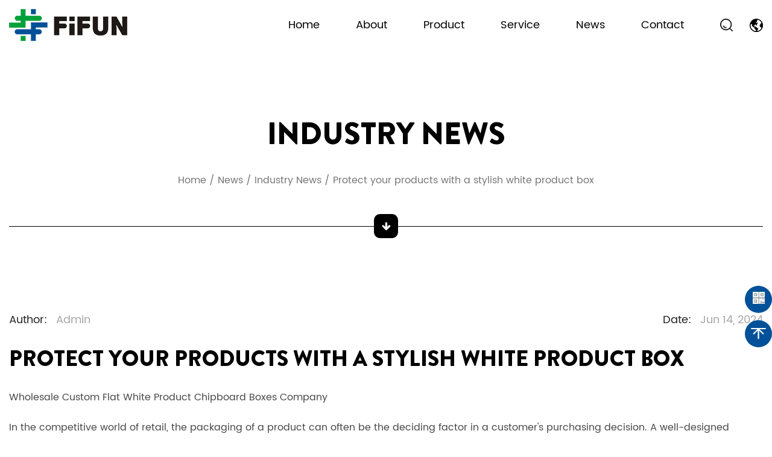

--- FILE ---
content_type: text/html; charset=utf-8
request_url: https://www.fifun.com/news/industry-news/protect-your-products-with-a-stylish-white-product-box.html
body_size: 8667
content:
<!DOCTYPE html>
<html lang="en">
	<head>
		<meta name="google-site-verification" content="78Sgt4r44JhOHFGIT3l6K3gXnbiL-_PrWFQhtCEK06Q" />
	<meta charset="utf-8">
    <meta name="viewport" content="width=device-width,initial-scale=1.0" />
    <meta http-equiv="X-UA-Compatible" content="IE=edge" />
		<meta name="google-site-verification" content="8TPLzBjR_kWpsJ5JZ92N4lhkZBxQL2fEM1HOpA-Hs2Y" />
		<title>Wholesale Custom Flat White Product Chipboard Boxes Company</title>
<meta name="description" content="Wholesale Custom Flat White Product Chipboard Boxes Company This article explores the benefits of using white product boxes to protect and showcase your products." />
<meta name="keywords" content="Wholesale White Product Boxes, Custom White Chipboard Boxes, Flat White Boxes Company" />
<!--#header##-->    <link rel="shortcut icon" href="/template/en/images/icon.ico" type="image/x-icon" />
	  <link rel="icon" href="/template/en/images/icon.ico" type="image/x-icon" />
		<!--icon-->
  
   <link rel="stylesheet" href="/api/min/?f=template/en/css/slick.css,/template/en/css/basic.css,/template/en/css/public.css,/template/en/css/swiper.min.css,/template/en/css/main.css,/template/en/css/cloudzoom.css,/template/en/css/font-awesome.min.css,/template/en/css/animate.min.css,/template/en/css/jquery.fancybox.min.css,/template/en/css/layer.css">
	</head>
<body>
	<div class="body-overflow-box">
<div id="header">
      <div class="nav">
        <div class="ui container menu">
          <div class="logo left floated item">
            <a href="/">
              <img src="/template/en/images/logo.png" alt="Zhejiang Feifan Printing Co., Ltd." />
            </a>
          </div>
          <div class="menu-box right floated item">
            <div class="menu-menu-container"><ul id="menu-menu-1" class="menu"><li  class="menu-item menu-item-type-custom menu-item-object-custom menu-item-168213"><a href="/" >Home</a></li><li  class="menu-item menu-item-type-taxonomy menu-item-object-category menu-item-has-children menu-item-168216"><a href="/about/" >About</a><ul class="sub-menu"><li  class="menu-item menu-item-type-custom menu-item-object-custom menu-item-174841"><a href="/about/" >About</a></li><li  class="menu-item menu-item-type-custom menu-item-object-custom menu-item-174839"><a href="/factory/" >Factory</a></li><li  class="menu-item menu-item-type-custom menu-item-object-custom menu-item-174840"><a href="/honor/" >Honor</a></li><li  class="menu-item menu-item-type-custom menu-item-object-custom menu-item-182208"><a href="/team-building/" >Team Building</a></li></ul></li><li  class="menu-item menu-item-type-taxonomy menu-item-object-category menu-item-has-children menu-item-168215"><a href="/product/" >Product</a><ul class="sub-menu"><li  class="menu-item menu-item-type-taxonomy menu-item-object-category menu-item-has-children menu-item-174815"><a href="/product/gift-box/" >Gift Box</a><ul class="sub-menu"><li  class="menu-item menu-item-type-custom menu-item-object-custom menu-item-174822"><a href="/product/gift-box/top-bottom-type-box/" >Top&Bottom Type Box</a></li><li  class="menu-item menu-item-type-custom menu-item-object-custom menu-item-174823"><a href="/product/gift-box/book-type-box/" >Book Type Box</a></li><li  class="menu-item menu-item-type-custom menu-item-object-custom menu-item-174824"><a href="/product/gift-box/drawer-type-box/" >Drawer Type Box</a></li><li  class="menu-item menu-item-type-custom menu-item-object-custom menu-item-174825"><a href="/product/gift-box/foldable-type-box/" >Foldable Type Box</a></li><li  class="menu-item menu-item-type-custom menu-item-object-custom menu-item-174826"><a href="/product/gift-box/portable-type-box/" >Portable Type Box</a></li><li  class="menu-item menu-item-type-custom menu-item-object-custom menu-item-174827"><a href="/product/gift-box/middleopen-type-box/" >Middle-open Type Box</a></li><li  class="menu-item menu-item-type-custom menu-item-object-custom menu-item-174828"><a href="/product/gift-box/double-layer-type-box/" >Double Layer Type Box</a></li><li  class="menu-item menu-item-type-custom menu-item-object-custom menu-item-174829"><a href="/product/gift-box/boutique-gift-box/" >Boutique Gift Box</a></li></ul></li><li  class="menu-item menu-item-type-taxonomy menu-item-object-category menu-item-has-children menu-item-174816"><a href="/product/paper-box/" >Paper Box</a><ul class="sub-menu"><li  class="menu-item menu-item-type-custom menu-item-object-custom menu-item-174830"><a href="/product/paper-box/white-card-box/" >White Card Box</a></li><li  class="menu-item menu-item-type-custom menu-item-object-custom menu-item-174831"><a href="/product/paper-box/kraft-paper-box/" >Kraft Paper Box</a></li></ul></li><li  class="menu-item menu-item-type-taxonomy menu-item-object-category menu-item-has-children menu-item-174817"><a href="/product/paper-bag/" >Paper Bag</a><ul class="sub-menu"><li  class="menu-item menu-item-type-custom menu-item-object-custom menu-item-174832"><a href="/product/paper-bag/white-card-bag/" >White Card Bag</a></li><li  class="menu-item menu-item-type-custom menu-item-object-custom menu-item-174833"><a href="/product/paper-bag/kraft-paper-bag/" >Kraft Paper Bag</a></li></ul></li><li  class="menu-item menu-item-type-custom menu-item-object-custom menu-item-174818"><a href="/product/paper-tube/" >Paper Tube</a></li><li  class="menu-item menu-item-type-taxonomy menu-item-object-category menu-item-has-children menu-item-174819"><a href="/product/notebook/" >Notebook</a><ul class="sub-menu"><li  class="menu-item menu-item-type-custom menu-item-object-custom menu-item-174834"><a href="/product/notebook/spiral-notebook/" >Spiral Notebook</a></li><li  class="menu-item menu-item-type-custom menu-item-object-custom menu-item-174835"><a href="/product/notebook/looseleaf-notebook/" >Loose-Leaf Notebook</a></li><li  class="menu-item menu-item-type-custom menu-item-object-custom menu-item-174836"><a href="/product/notebook/hardcover-notebook/" >Hardcover Notebook</a></li></ul></li><li  class="menu-item menu-item-type-taxonomy menu-item-object-category menu-item-has-children menu-item-174820"><a href="/product/calendar/" >Calendar</a><ul class="sub-menu"><li  class="menu-item menu-item-type-custom menu-item-object-custom menu-item-174837"><a href="/product/calendar/desk-calendar/" >Desk Calendar</a></li><li  class="menu-item menu-item-type-custom menu-item-object-custom menu-item-174838"><a href="/product/calendar/wall-calendar/" >Wall Calendar</a></li></ul></li><li  class="menu-item menu-item-type-custom menu-item-object-custom menu-item-174821"><a href="/product/sticker/" >Sticker</a></li></ul></li><li  class="menu-item menu-item-type-taxonomy menu-item-object-category menu-item-has-children menu-item-168218"><a href="/service/" >Service</a><ul class="sub-menu"><li  class="menu-item menu-item-type-custom menu-item-object-custom menu-item-174843"><a href="/service/" >Service</a></li><li  class="menu-item menu-item-type-custom menu-item-object-custom menu-item-174842"><a href="/faq/" >FAQ</a></li></ul></li><li  class="menu-item menu-item-type-taxonomy menu-item-object-category menu-item-has-children menu-item-168214"><a href="/news/" >News</a><ul class="sub-menu"><li  class="menu-item menu-item-type-custom menu-item-object-custom menu-item-174813"><a href="/news/company-news/" >Company News</a></li><li  class="menu-item menu-item-type-custom menu-item-object-custom menu-item-174814"><a href="/news/industry-news/" >Industry News</a></li></ul></li><li  class="menu-item menu-item-type-custom menu-item-object-custom menu-item-168217"><a href="/contact/" >Contact</a></li></ul></div>          </div>
          <div class="h-search item right floated Auxil-search">
            <img src="/template/en/images/search.png" alt="Search Product" />
          </div>
          <div class="h-language Auxil-language">
            <span><img src="/template/en/images/lang.png" alt="Zhejiang Feifan Printing Co., Ltd." /></span>
            <ul class="sub-menu lang">
                            <li><a href="https://www.fifun.com"><img src="/template/en/images/en.jpg" alt="https://www.fifun.com"> English</a></li>
                            <li><a href="https://es.fifun.com"><img src="/template/en/images/es.jpg" alt="https://es.fifun.com"> Español</a></li>
                          </ul>
          </div>
          <div class="search-box Auxil-search">
            <form method="get" action="/product/">
              <input type="text" placeholder="Search..." name="s" id="s">
              <input type="submit" value="">
            </form>
            <i class="close"></i>
          </div>
        </div>
      </div>
    </div>
    <div id="mobile" class="white">
      <div class="yy"></div>
      <div id="menu-on">
        <i class="line1"></i>
        <i class="line2"></i>
        <i class="line3"></i>
      </div>
      <div class="menu-content">
        <div class="menu-logo"><a href="/"><img src="/template/en/images/logo.png" alt="Zhejiang Feifan Printing Co., Ltd."></a></div>
        <div class="menu-list">
          <h3><i class="fa fa-list"></i> Web Menu</h3>
          <div class="menu-menu-container">
            <div class="menu-menu-container"><ul id="menu-menu-1" class="menu"><li  class="menu-item menu-item-type-custom menu-item-object-custom menu-item-168213"><a href="/" >Home</a></li><li  class="menu-item menu-item-type-taxonomy menu-item-object-category menu-item-has-children menu-item-168216"><a href="/about/" >About</a><ul class="sub-menu"><li  class="menu-item menu-item-type-custom menu-item-object-custom menu-item-174841"><a href="/about/" >About</a></li><li  class="menu-item menu-item-type-custom menu-item-object-custom menu-item-174839"><a href="/factory/" >Factory</a></li><li  class="menu-item menu-item-type-custom menu-item-object-custom menu-item-174840"><a href="/honor/" >Honor</a></li><li  class="menu-item menu-item-type-custom menu-item-object-custom menu-item-182208"><a href="/team-building/" >Team Building</a></li></ul></li><li  class="menu-item menu-item-type-taxonomy menu-item-object-category menu-item-has-children menu-item-168215"><a href="/product/" >Product</a><ul class="sub-menu"><li  class="menu-item menu-item-type-taxonomy menu-item-object-category menu-item-has-children menu-item-174815"><a href="/product/gift-box/" >Gift Box</a><ul class="sub-menu"><li  class="menu-item menu-item-type-custom menu-item-object-custom menu-item-174822"><a href="/product/gift-box/top-bottom-type-box/" >Top&Bottom Type Box</a></li><li  class="menu-item menu-item-type-custom menu-item-object-custom menu-item-174823"><a href="/product/gift-box/book-type-box/" >Book Type Box</a></li><li  class="menu-item menu-item-type-custom menu-item-object-custom menu-item-174824"><a href="/product/gift-box/drawer-type-box/" >Drawer Type Box</a></li><li  class="menu-item menu-item-type-custom menu-item-object-custom menu-item-174825"><a href="/product/gift-box/foldable-type-box/" >Foldable Type Box</a></li><li  class="menu-item menu-item-type-custom menu-item-object-custom menu-item-174826"><a href="/product/gift-box/portable-type-box/" >Portable Type Box</a></li><li  class="menu-item menu-item-type-custom menu-item-object-custom menu-item-174827"><a href="/product/gift-box/middleopen-type-box/" >Middle-open Type Box</a></li><li  class="menu-item menu-item-type-custom menu-item-object-custom menu-item-174828"><a href="/product/gift-box/double-layer-type-box/" >Double Layer Type Box</a></li><li  class="menu-item menu-item-type-custom menu-item-object-custom menu-item-174829"><a href="/product/gift-box/boutique-gift-box/" >Boutique Gift Box</a></li></ul></li><li  class="menu-item menu-item-type-taxonomy menu-item-object-category menu-item-has-children menu-item-174816"><a href="/product/paper-box/" >Paper Box</a><ul class="sub-menu"><li  class="menu-item menu-item-type-custom menu-item-object-custom menu-item-174830"><a href="/product/paper-box/white-card-box/" >White Card Box</a></li><li  class="menu-item menu-item-type-custom menu-item-object-custom menu-item-174831"><a href="/product/paper-box/kraft-paper-box/" >Kraft Paper Box</a></li></ul></li><li  class="menu-item menu-item-type-taxonomy menu-item-object-category menu-item-has-children menu-item-174817"><a href="/product/paper-bag/" >Paper Bag</a><ul class="sub-menu"><li  class="menu-item menu-item-type-custom menu-item-object-custom menu-item-174832"><a href="/product/paper-bag/white-card-bag/" >White Card Bag</a></li><li  class="menu-item menu-item-type-custom menu-item-object-custom menu-item-174833"><a href="/product/paper-bag/kraft-paper-bag/" >Kraft Paper Bag</a></li></ul></li><li  class="menu-item menu-item-type-custom menu-item-object-custom menu-item-174818"><a href="/product/paper-tube/" >Paper Tube</a></li><li  class="menu-item menu-item-type-taxonomy menu-item-object-category menu-item-has-children menu-item-174819"><a href="/product/notebook/" >Notebook</a><ul class="sub-menu"><li  class="menu-item menu-item-type-custom menu-item-object-custom menu-item-174834"><a href="/product/notebook/spiral-notebook/" >Spiral Notebook</a></li><li  class="menu-item menu-item-type-custom menu-item-object-custom menu-item-174835"><a href="/product/notebook/looseleaf-notebook/" >Loose-Leaf Notebook</a></li><li  class="menu-item menu-item-type-custom menu-item-object-custom menu-item-174836"><a href="/product/notebook/hardcover-notebook/" >Hardcover Notebook</a></li></ul></li><li  class="menu-item menu-item-type-taxonomy menu-item-object-category menu-item-has-children menu-item-174820"><a href="/product/calendar/" >Calendar</a><ul class="sub-menu"><li  class="menu-item menu-item-type-custom menu-item-object-custom menu-item-174837"><a href="/product/calendar/desk-calendar/" >Desk Calendar</a></li><li  class="menu-item menu-item-type-custom menu-item-object-custom menu-item-174838"><a href="/product/calendar/wall-calendar/" >Wall Calendar</a></li></ul></li><li  class="menu-item menu-item-type-custom menu-item-object-custom menu-item-174821"><a href="/product/sticker/" >Sticker</a></li></ul></li><li  class="menu-item menu-item-type-taxonomy menu-item-object-category menu-item-has-children menu-item-168218"><a href="/service/" >Service</a><ul class="sub-menu"><li  class="menu-item menu-item-type-custom menu-item-object-custom menu-item-174843"><a href="/service/" >Service</a></li><li  class="menu-item menu-item-type-custom menu-item-object-custom menu-item-174842"><a href="/faq/" >FAQ</a></li></ul></li><li  class="menu-item menu-item-type-taxonomy menu-item-object-category menu-item-has-children menu-item-168214"><a href="/news/" >News</a><ul class="sub-menu"><li  class="menu-item menu-item-type-custom menu-item-object-custom menu-item-174813"><a href="/news/company-news/" >Company News</a></li><li  class="menu-item menu-item-type-custom menu-item-object-custom menu-item-174814"><a href="/news/industry-news/" >Industry News</a></li></ul></li><li  class="menu-item menu-item-type-custom menu-item-object-custom menu-item-168217"><a href="/contact/" >Contact</a></li></ul></div>          </div>
        </div>
        <div class="mob-search Auxil-search">
          <h3><i class="fa fa-search"></i> Product Search</h3>
          <form method="get" action="/product/">
            <input type="text" placeholder="Search..." name="s" required="required" id="s" value="" />
            <input type="hidden" name="cat" value="3" />
            <input type="submit" value="">
          </form>
        </div>
        <div class="mob-yuy Auxil-language-wap">
          <h3><i class="fa fa-globe"></i> Language</h3>
          <ul class="lang">
                          <li><a href="https://www.fifun.com"><img src="/template/en/images/en.jpg" alt="https://www.fifun.com"> English</a></li>
                          <li><a href="https://es.fifun.com"><img src="/template/en/images/es.jpg" alt="https://es.fifun.com"> Español</a></li>
                      </ul>
        </div>
        <div class="mob-share">
          <h3><i class="fa fa-share-alt"></i> Share</h3>
          <ul class="grid-box">
            <li class="column"><a
                href="javascript:window.open('http://www.facebook.com/sharer.php?u='+encodeURIComponent(document.location.href)+'&t='+encodeURIComponent(document.title),'_blank','toolbar=yes, location=yes, directories=no, status=no, menubar=yes, scrollbars=yes, resizable=no, copyhistory=yes, width=600, height=450,top=100,left=350');void(0)" rel="nofollow"><i
                  class="fa fa-facebook-f"></i></a></li>
            <li class="column"><a
                href="javascript:window.open('http://twitter.com/home?status='+encodeURIComponent(document.location.href)+' '+encodeURIComponent(document.title),'_blank','toolbar=yes, location=yes, directories=no, status=no, menubar=yes, scrollbars=yes, resizable=no, copyhistory=yes, width=600, height=450,top=100,left=350');void(0)" rel="nofollow"><i
                  class="fa fa-twitter"></i></a></li>
            <li class="column"><a
                href="javascript:window.open('https://web.whatsapp.com/send?text='+encodeURIComponent(document.location.href),'_blank','toolbar=yes, location=yes, directories=no, status=no, menubar=yes, scrollbars=yes, resizable=no, copyhistory=yes, width=600, height=450,top=100,left=350');void(0)" rel="nofollow"><i
                  class="fa fa-whatsapp"></i></a></li>
            <li class="column"><a
                href="javascript:window.open('http://www.linkedin.com/shareArticle?mini=true&url='+encodeURIComponent(document.location.href)+'&title='+encodeURIComponent(document.title)+'&source='+encodeURIComponent(document.location.href),'_blank','toolbar=yes, location=yes, directories=no, status=no, menubar=yes, scrollbars=yes, resizable=no, copyhistory=yes, width=600, height=450,top=100,left=350');void(0)" rel="nofollow"><i
                  class="fa fa-linkedin in"></i></a></li>
            <li class="column"><a
                href="javascript:window.open('https://reddit.com/submit?title='+encodeURIComponent(document.title)+'&url='+encodeURIComponent(document.location.href),'_blank','toolbar=yes, location=yes, directories=no, status=no, menubar=yes, scrollbars=yes, resizable=no, copyhistory=yes, width=600, height=450,top=100,left=350');void(0)" rel="nofollow"><i
                  class="fa fa-reddit"></i></a></li>
            <li class="column"><a
                href="javascript:window.open('https://pinterest.com/pin/create/button/?description='+encodeURIComponent(document.title)+'&url='+encodeURIComponent(document.location.href),'_blank','toolbar=yes, location=yes, directories=no, status=no, menubar=yes, scrollbars=yes, resizable=no, copyhistory=yes, width=600, height=450,top=100,left=350');void(0)" rel="nofollow"><i
                  class="fa fa-pinterest"></i></a></li>
          </ul>
        </div>
        <div id="menu-off">
          <h3><i class="fa fa-close"></i> Exit Menu</h3>
        </div>
      </div>
    </div>
    <div class="clear"></div>
<!--===================== INNER BANNER =====================-->
<div class="inner-banner">
    <div class="ui container">
        <div class="cat_name">Industry News</div>
        <div class="mbx Auxil-crumbs"><a href="/">Home</a> &#47; <a href="/news/">News</a> &#47; <a href="/news/industry-news/">Industry News</a> &#47; <span>Protect your products with a stylish white product box</span></div>
        <div class="sub_cont">
            <i class="fa fa-arrow-down"></i>
        </div>
    </div>
</div>
<div class="inner-page newdet-page">
                <div class="ui container">
            <div class="newst">
                <span class="f_18 wow fadeInUpSmall">Author: <em>Admin</em> </span>
                <span class="f_18 wow fadeInUpSmall">Date: <em>Jun 14, 2024</em></span>
            </div>
            <h1 class="title f_36 wow fadeInUpSmall Auxil-h1">Protect your products with a stylish white product box</h1>
            <div class="content f_18 wow fadeInUpSmall">
                <h1>Wholesale Custom Flat White Product Chipboard Boxes Company</h1>
<p>In the competitive world of retail, the packaging of a product can often be the deciding factor in a customer's purchasing decision. A well-designed package not only protects the product but also enhances its marketability. Among the various packaging options, Wholesale White Product Boxes have emerged as a stylish and practical choice for businesses looking to make a lasting impression. This article explores the benefits of using <a href="https://www.fifun.com/product/book-type-box/white-marble-pattern-corrugated-cardboard-gift-box.html" target="_blank">white product boxes</a> to protect and showcase your products.</p>
<p><a href="https://www.fifun.com/product/book-type-box/white-marble-pattern-corrugated-cardboard-gift-box.html" target="_blank">White product boxes </a>offer a clean, minimalistic look that can elevate the appearance of any product. The simplicity of white allows the product's features and branding to take center stage, without any distractions. This is particularly beneficial for luxury and high-end products, where the packaging is as much a part of the product's identity as the product itself.</p>
<p>The blank canvas of a white product box provides endless opportunities for branding. Companies can use high-quality printing techniques to add their logos, product information, and other design elements directly onto the box. This not only reinforces brand identity but also helps to create a cohesive look across a product line.</p>
<p>While the aesthetic appeal of white product boxes is undeniable, their functionality should not be overlooked. These boxes are designed to provide robust protection for the products they contain. Made from high-quality materials, white product boxes can withstand the rigors of shipping and handling, ensuring that your products arrive at their destination in better condition.</p>
<p>One of the key advantages of white product boxes is the level of customization they offer. Businesses can choose from a variety of materials, including cardboard, paperboard, and even eco-friendly options like recycled paper. Additionally, the size, shape, and design of the box can be tailored to fit the specific needs of the product and the brand.</p>
<p>In today's environmentally conscious market, consumers are increasingly looking for products that align with their values. White product boxes can be made from sustainable materials, making them an eco-friendly choice for businesses looking to reduce their environmental impact. Furthermore, the simplicity of the white design can help to reduce the use of inks and other materials, further contributing to the sustainability of the packaging.</p>
<p>For many businesses, cost is a significant factor when choosing packaging options. Custom White Chipboard Boxes are an affordable choice, particularly when compared to more elaborate designs or custom colors. This cost-effectiveness, combined with the other benefits of white product boxes, makes them an attractive option for businesses of all sizes.</p>
<p>The visual impact of white product boxes can also be harnessed for marketing and promotional purposes. For example, limited edition products or special offers can be packaged in white boxes with unique design elements to create a sense of exclusivity. This can help to drive sales and generate buzz around a product launch.</p>
<p>One of the significant advantages of white product boxes is their versatility. They can be used for a wide range of products, from cosmetics and electronics to food and beverages. This versatility makes white product boxes a practical choice for businesses with diverse product lines.</p>
<p>In conclusion, Flat White Boxes Company offer a stylish and practical solution for businesses looking to protect and showcase their products. Their aesthetic appeal, branding opportunities, protection and durability, customization options, eco-friendliness, cost-effectiveness, marketing potential, and versatility make them an ideal choice for a wide range of products and industries. By choosing white product boxes, businesses can enhance their products' marketability while also demonstrating a commitment to sustainability and quality.</p>            </div>
            <div class="bottom wow fadeInUpSmall">
                <div class="sharebox grid-box">
                    <div>
                    <span class="column">Share: </span>
                    <ul class="sharelist column">
                        <li class="column"><a href="javascript:window.open('http://www.facebook.com/sharer.php?u='+encodeURIComponent(document.location.href)+'&t='+encodeURIComponent(document.title),'_blank','toolbar=yes, location=yes, directories=no, status=no, menubar=yes, scrollbars=yes, resizable=no, copyhistory=yes, width=600, height=450,top=100,left=350');void(0)" rel="nofollow"><i class="fa fa-facebook-f"></i></a></li>
                        <li class="column"><a href="javascript:window.open('http://twitter.com/home?status='+encodeURIComponent(document.location.href)+' '+encodeURIComponent(document.title),'_blank','toolbar=yes, location=yes, directories=no, status=no, menubar=yes, scrollbars=yes, resizable=no, copyhistory=yes, width=600, height=450,top=100,left=350');void(0)" rel="nofollow"><i class="fa fa-twitter"></i></a></li>
                        <li class="column"><a href="javascript:window.open('https://web.whatsapp.com/send?text='+encodeURIComponent(document.location.href),'_blank','toolbar=yes, location=yes, directories=no, status=no, menubar=yes, scrollbars=yes, resizable=no, copyhistory=yes, width=600, height=450,top=100,left=350');void(0)" rel="nofollow"><i class="fa fa-whatsapp"></i></a></li>
                    </ul>
                </div>
                <div class="tabbox Auxil-through">
                                        <a class="more prev" href="/news/industry-news/what-role-do-white-product-boxes-play-in-sustainable-packaging.html">
                        <i class="yuan">
                            <img src="/template/en/images/right-blue.png" alt="">
                        </i>
                    </a>
                                         <a class="more" href="/news/industry-news/what-makes-white-product-boxes-stand-out-in-retail.html">
                        <i class="yuan">
                            <img src="/template/en/images/right-blue.png" alt="Protect your products with a stylish white product box">
                        </i>
                    </a>
                                   
                </div>
            </div>
        </div>
            </div>
    <div class="inner-page prodet-page">
        <div class="prodet-2 wow fadeInUpSmall Auxil-form">
            <div class="ui container"> 
                <div class="formbox">
                    <span class="tt">CONTACT</span>
                    <h3 class="f_36">Get in touch</h3>
                   <form onsubmit="return false;" id="addForm2">
	 <ul>
                            <li class="wid50">
                                <input type="text" name="name" placeholder="You name *">
                            </li>
                            <li class="wid50">
                                <input type="text" name="mail" placeholder="Your email *">
                            </li>
                            <li>
                                <textarea name="content" placeholder="Your message *"></textarea>
                            </li>
                            <li>
                                <input type="submit" value="SEND MESSAGE" onclick="submit_id2()">
                            </li>
                        </ul>
</form>
<script>
function submit_id2() {
        layer.load(0,{shade:0.1,shadeClose:false})
        $.ajax({
            type: 'post',
            url: '/Api/contact/submit/uid/3.html',
            data: $("#addForm2").serialize(),
            dataType: 'json',
            success: function (data) {
                layer.closeAll();
                if (data.status == 200) {
                    layer.msg(data.result,{icon:1,time:4000});
                } else {
                    layer.msg(data.result,{icon:2,time:4000})
                }
            }
        })
}
</script>                </div>
            </div>
        </div>
    </div>

<div id="index-body" style="padding-bottom: 100px;">
    <div class="init-2 mt_100 Auxil-product">
            <div class="container">
                <div class="title_cont">
                   
                    <div class="tips_title f_36 wow fadeInUp">
                        <p>Recommended Products</p>
                    </div>
                </div>

                <div class="content">
                    <ul class="slick animate-father" data-child=".wow" data-delay="0.2">

                                                <li class="wow fadeInUp">
                            <div class="box">
                                <div class="img more_cont">
                                    <a href="/product/gift-box/" class="img_bg transition_1 " style="background-image: url('/fifun/2023/09/22/giftbox-1.jpg');" alt="Gift Box"></a>
                                </div>
                                <a href="/product/gift-box/" class="title f_20"> Gift Box </a>
                                <a href="/product/gift-box/" class="des f_16">
                                    At our company, we believe that the art of gifting is a beau...                                </a>
                            </div>
                        </li>
                                                <li class="wow fadeInUp">
                            <div class="box">
                                <div class="img more_cont">
                                    <a href="/product/paper-box/" class="img_bg transition_1 " style="background-image: url('/fifun/2023/09/22/paperbox.jpg');" alt="Paper Box"></a>
                                </div>
                                <a href="/product/paper-box/" class="title f_20"> Paper Box </a>
                                <a href="/product/paper-box/" class="des f_16">
                                    In a world where first impressions matter more than ever, th...                                </a>
                            </div>
                        </li>
                                                <li class="wow fadeInUp">
                            <div class="box">
                                <div class="img more_cont">
                                    <a href="/product/paper-bag/" class="img_bg transition_1 " style="background-image: url('/fifun/2023/09/22/paper-bag.jpg');" alt="Paper Bag"></a>
                                </div>
                                <a href="/product/paper-bag/" class="title f_20"> Paper Bag </a>
                                <a href="/product/paper-bag/" class="des f_16">
                                    In today's world, where environmental consciousness is on th...                                </a>
                            </div>
                        </li>
                                                <li class="wow fadeInUp">
                            <div class="box">
                                <div class="img more_cont">
                                    <a href="/product/paper-tube/" class="img_bg transition_1 " style="background-image: url('/fifun/2023/09/22/paper-tube.jpg');" alt="Paper Tube"></a>
                                </div>
                                <a href="/product/paper-tube/" class="title f_20"> Paper Tube </a>
                                <a href="/product/paper-tube/" class="des f_16">
                                    In an age where sustainability and eco-consciousness are par...                                </a>
                            </div>
                        </li>
                                                <li class="wow fadeInUp">
                            <div class="box">
                                <div class="img more_cont">
                                    <a href="/product/notebook/" class="img_bg transition_1 " style="background-image: url('/fifun/2023/09/22/notebook.jpg');" alt="Notebook"></a>
                                </div>
                                <a href="/product/notebook/" class="title f_20"> Notebook </a>
                                <a href="/product/notebook/" class="des f_16">
                                    In a world filled with digital distractions, there's somethi...                                </a>
                            </div>
                        </li>
                                                <li class="wow fadeInUp">
                            <div class="box">
                                <div class="img more_cont">
                                    <a href="/product/calendar/" class="img_bg transition_1 " style="background-image: url('/fifun/2023/09/22/calendar-1.jpg');" alt="Calendar"></a>
                                </div>
                                <a href="/product/calendar/" class="title f_20"> Calendar </a>
                                <a href="/product/calendar/" class="des f_16">
                                    In a fast-paced world where time seems to slip through our f...                                </a>
                            </div>
                        </li>
                                                <li class="wow fadeInUp">
                            <div class="box">
                                <div class="img more_cont">
                                    <a href="/product/sticker/" class="img_bg transition_1 " style="background-image: url('/fifun/2023/09/22/sticker.jpg');" alt="Sticker"></a>
                                </div>
                                <a href="/product/sticker/" class="title f_20"> Sticker </a>
                                <a href="/product/sticker/" class="des f_16">
                                    Introducing our premium sticker collection: the epitome of v...                                </a>
                            </div>
                        </li>
                        
                       
                    </ul>
                </div>
            </div>
        </div>
    </div>
</div>
<div id="footer">
      <div class="f-header">
        <div class="ui container">
          <a class="f-logo">
            <img src="/template/en/images/f-logo.png" alt="Zhejiang Feifan Printing Co., Ltd." />
          </a>
        </div>
      </div>
      <div class="ui container">
        <div class="f-content grid-box four">
          <div class="f-nav column">
            <em>QUICK LINKS</em>
            <ul>
              <li><a href="/">Home</a></li>
              <li><a href="/about/" >About Us</a></li>
              <li><a href="/factory/" >Factory</a></li>
              <li><a href="/service/" >Service</a></li>
              <li><a href="/news/">News</a></li>
              <li><a href="/contact/" >Contact Us</a></li>
            </ul>
          </div>
          <div class="f-product column">
            <em>OUR PRODUCTS</em>
            <ul>
               
              <li><a href="/product/gift-box/">Gift Box</a></li>
               
              <li><a href="/product/paper-box/">Paper Box</a></li>
               
              <li><a href="/product/paper-bag/">Paper Bag</a></li>
               
              <li><a href="/product/paper-tube/">Paper Tube</a></li>
               
              <li><a href="/product/notebook/">Notebook</a></li>
               
              <li><a href="/product/calendar/">Calendar</a></li>
               
              <li><a href="/product/sticker/">Sticker</a></li>
               
            </ul>
          </div>
          <div class="f-contact column">
            <em>KEEP IN TOUCH</em>
            <ul>
              <li>
                <i><img src="/template/en/images/mob.png" alt="+86-18158771568" /></i>
                <span>+86-18158771568</span>
              </li>
              <li>
                <i><img src="/template/en/images/mail.png" alt="scott_fifun@163.com" /></i>
                <span>scott_fifun@163.com</span>
              </li>
              <li>
                <i><img src="/template/en/images/whatsapp.png" alt="+86-577-68681111" /></i>
                <span>+86-577-68681111</span>
              </li>
              <li>
                <i><img src="/template/en/images/add.png" alt="Building 1, No. 1600-1662, Longjin Avenue, Longgang City, Wenzhou City, Zhejiang Province, China" /></i>
                <span>Building 1, No. 1600-1662, Longjin Avenue, Longgang City, Wenzhou City, Zhejiang Province, China</span>
              </li>
            </ul>
          </div>
          <div class="f-form column">
            <em>CONTACT US</em>
            <div class="form Auxil-form">
              <form id="addForm" onsubmit="return false;"><input type="hidden" name="your-message" value=""><input type="hidden" name="your-email" value="">
  <ul class="grid-box two">
                  <li class="column">
                    <input type="text" placeholder="Name*" name="name" />
                  </li>
                  <li class="column">
                    <input type="text" placeholder="Phone" name="phone" />
                  </li>
                  <li class="column wid-100">
                    <input type="text" placeholder="Email*" name="mail" />
                  </li>
                  <li class="column wid-100">
                    <textarea placeholder="Message*" name="content"></textarea>
                  </li>
                  <li class="column wid-100">
                    <a class="more" onclick="submit_id()">Submit</a>
                  </li>
                </ul>
</form>
<script>
function submit_id() {
        layer.load(0,{shade:0.1,shadeClose:false})
        $.ajax({
            type: 'post',
            url: '/Api/contact/submit/uid/1.html',
            data: $("#addForm").serialize(),
            dataType: 'json',
            success: function (data) {
                layer.closeAll();
                if (data.status == 200) {
                    layer.msg(data.result,{icon:1,time:4000});
                } else {
                    layer.msg(data.result,{icon:2,time:4000})
                }
            }
        })
}
</script>            </div>
            <p>We will respond meticulously to any questions and feedback from customers.</p>
          </div>
        </div>
      </div>
      <div class="f-copy">
        <div class="ui container">
        <p>Copyright © Zhejiang Feifan Printing Co., Ltd. All Rights Reserved.
          <a href="http://www.hqsmartcloud.com/" rel="nofollow" target="_blank">
           <img class="svg" src="/template/en/images/en.svg" alt="Zhejiang Feifan Printing Co., Ltd.">
          </a>
          
         </p>
           <p class="huhu">OEM Modern Packaging And Printing Manufacturer</p>
        </div> 
      </div>
    </div>
    <div class="fixed-toolbar">
      <ul>
        <!--<li class="xp txt-center"><i class="fa fa-comments"></i></li>-->
        <li class="code"><img src="/template/en/images/code.png" alt="Zhejiang Feifan Printing Co., Ltd." />
          <div id="ewm" data-href="https://www.fifun.com"></div>
        </li>
        <li class="back"><img src="/template/en/images/back.png" alt="Zhejiang Feifan Printing Co., Ltd." /></li>
      </ul>
    </div>
  </div>
  <script defer src="https://static.hqchatcloud.com/kefu.js" type="text/javascript" id="kefu" data-token="x0PLKvUnHka9pFIcesr7P_ItYiXAhi7QyehZGgsnskIgwYOEvBBH-iOcyBJ0G9W2fH_lDrO7h1KOKnALRY00II1Y8CTwTBKh0K8NBVlFtfI="></script>
  <script async defer type="text/javascript" src="/api/min/?f=template/en/js/jquery.js,/template/en/js/swiper.min.js,/template/en/js/qrcode.min.js,/template/en/js/hwaq.js,/template/en/js/layer.js,/template/en/js/main.js,/template/en/js/slick.js,/template/en/js/wow.min.js,/template/en/js/jquery.fancybox.min.js,/template/en/js/lazyload.js,/template/en/js/cloudzoom.js"></script>
</body>
</html>
<!-- Matomo -->
<script type="text/javascript">
  var _paq = window._paq || [];
  /* tracker methods like "setCustomDimension" should be called before "trackPageView" */
  _paq.push(['setCampaignNameKey', 'gclid']);
  //_paq.push(['setExcludedReferrers', ['super.hqsmartcloud.com']]);
  _paq.push(['trackPageView']);
  _paq.push(['enableLinkTracking']);
  (function() {
    var u="//supertest.hqsmartcloud.com/";
    _paq.push(['setTrackerUrl', u+'matomo.php']);
    _paq.push(['setSiteId', '2505']);
    var d=document, g=d.createElement('script'), s=d.getElementsByTagName('script')[0];
    g.type='text/javascript'; g.async=true; g.defer=true; g.src='//hqcdn.hqsmartcloud.com/matomo.js'; s.parentNode.insertBefore(g,s);
  })();
</script>
<!-- End Matomo Code -->
                                  <!--chat-->
                                  

--- FILE ---
content_type: text/css; charset=utf-8
request_url: https://www.fifun.com/api/min/?f=template/en/css/slick.css,/template/en/css/basic.css,/template/en/css/public.css,/template/en/css/swiper.min.css,/template/en/css/main.css,/template/en/css/cloudzoom.css,/template/en/css/font-awesome.min.css,/template/en/css/animate.min.css,/template/en/css/jquery.fancybox.min.css,/template/en/css/layer.css
body_size: 39916
content:
.slick-slider{position:relative;display:block;box-sizing:border-box;-webkit-user-select:none;-moz-user-select:none;-ms-user-select:none;user-select:none;-webkit-touch-callout:none;-khtml-user-select:none;-ms-touch-action:pan-y;touch-action:pan-y;-webkit-tap-highlight-color:transparent}.slick-list{position:relative;display:block;overflow:hidden;margin:0;padding:0}.slick-list:focus{outline:none}.slick-list.dragging{cursor:pointer;cursor:hand}.slick-slider .slick-track,.slick-slider .slick-list{-webkit-transform:translate3d(0,0,0);-moz-transform:translate3d(0,0,0);-ms-transform:translate3d(0,0,0);-o-transform:translate3d(0,0,0);transform:translate3d(0,0,0)}.slick-track{position:relative;top:0;left:0;display:block;margin:0}.slick-track:before,.slick-track:after{display:table;content:''}.slick-track:after{clear:both}.slick-loading .slick-track{visibility:hidden}.slick-slide{display:none;float:left;height:100%;min-height:1px}[dir=rtl] .slick-slide{float:right}.slick-slide img{display:block}.slick-slide.slick-loading img{display:none}.slick-slide.dragging img{pointer-events:none}.slick-initialized .slick-slide{display:block}.slick-loading .slick-slide{visibility:hidden}.slick-vertical .slick-slide{display:block;height:auto;border:1px solid transparent}.slick-arrow.slick-hidden{display:none}body,div,h1,h2,h3,h4,h5,h6,p,dl,dt,dd,ul,li,pre,form,fieldset,legend,button,input,textarea,th,td,ol{margin:0;padding:0}*,:after,:before{box-sizing:border-box;outline:none}html{font-size:62.5%}body{font:12px "Microsoft YaHei","Arial";color:#000;line-height:1.5;overflow-x:hidden}a{-webkit-transition:.5s;-moz-transition:.5s;-ms-transition:.5s;-o-transition:.5s;transition:.5s}ol,ul,li{list-style-type:none;vertical-align:middle}img{vertical-align:top;border:0;max-width:100%;height:auto}input,select,textarea,button{vertical-align:middle}textarea,input{outline:none;resize:none}input[type=submit],input[type=button],button{text-indent:0;text-align:center;cursor:pointer}label,button,a{cursor:pointer}ins,em,b,i{text-decoration:none;font-style:normal}select:focus,textarea:focus,input:focus,button{outline:none}input::-webkit-input-placeholder,input:-moz-placeholder,input::-moz-placeholder,input:-ms-input-placeholder,textarea::-webkit-input-placeholder,textarea:-moz-placeholder,textarea::-moz-placeholder,textarea:-ms-input-placeholder{color:#999}table{border-collapse:collapse;border-spacing:0;font:inherit}a{color:inherit;text-decoration:none}a[href]{cursor:pointer}a:hover{text-decoration:none;cursor:pointer}a:focus{background-color:transparent}h1,h2,h3,h4,h5,h6,em{font-weight:400}a,span,li,b,i,label,p,strong,div,h1,h2,h3,h4,h5,h6,font,small,em,li,pre,form,fieldset,legend,button,input,textarea,th,td{font:inherit;color:inherit}audio,canvas,progress,video{display:inline-block;vertical-align:baseline}body{-webkit-tap-highlight-color:rgba(0,0,0,0)}a:focus,input:focus,p:focus,div:focus{-webkit-tap-highlight-color:rgba(0,0,0,0)}body,html{width:100%!important;padding:0!important;height:100%}*::-webkit-scrollbar{width:3px;border-radius:1.5px}*::-webkit-scrollbar-button{display:none}*::-webkit-scrollbar-track{background-color:#eee}*::-webkit-scrollbar-thumb{background-color:#199840}.fl{float:left}.fr{float:right}.cl:after{content:'\20';display:block;height:0;line-height:0;font-size:0;clear:both;visibility:hidden}.hide{display:none}.show{display:block}.up-word{text-transform:uppercase}.v-show{visibility:visible}.v-hide{visibility:hidden}.mt-8{margin-top:8px}.mt-10{margin-top:10px}.mt-12{margin-top:12px}.mt-24{margin-top:24px}.mt-32{margin-top:32px}.mt-36{margin-top:36px}.mt-48{margin-top:48px}.mt-15{margin-top:15px}.mt-20{margin-top:20px}.mt-30{margin-top:30px}.mt-40{margin-top:40px}.mt-55{margin-top:55px}.mt-60{margin-top:60px}.mb-8{margin-bottom:8px}.mb-10{margin-bottom:10px}.mb-12{margin-bottom:12px}.mb-24{margin-bottom:24px}.mb-32{margin-bottom:32px}.mb-36{margin-bottom:36px}.mb-48{margin-bottom:48px}.mb-15{margin-bottom:15px}.mb-20{margin-bottom:20px}.mb-30{margin-bottom:30px}.mb-40{margin-bottom:40px}.mb-55{margin-bottom:55px}.mb-60{margin-bottom:60px}.ml-8{margin-left:8px}.ml-10{margin-left:10px}.ml-12{margin-left:12px}.ml-24{margin-left:24px}.ml-32{margin-left:32px}.ml-36{margin-left:36px}.ml-48{margin-left:48px}.ml-15{margin-left:15px}.ml-20{margin-left:20px}.ml-30{margin-left:30px}.ml-40{margin-left:40px}.ml-55{margin-left:55px}.ml-60{margin-left:60px}.mr-8{margin-right:8px}.mr-10{margin-right:10px}.mr-12{margin-right:12px}.mr-24{margin-right:24px}.mr-32{margin-right:32px}.mr-36{margin-right:36px}.mr-48{margin-right:48px}.mr-15{margin-right:15px}.mr-20{margin-right:20px}.mr-30{margin-right:30px}.mr-40{margin-right:40px}.mr-55{margin-right:55px}.mr-60{margin-right:60px}.pt-8{padding-top:8px}.pt-10{padding-top:10px}.pt-12{padding-top:12px}.pt-24{padding-top:24px}.pt-36{padding-top:36px}.pt-48{padding-top:48px}.pt-15{padding-top:15px}.pt-20{padding-top:20px}.pt-30{padding-top:30px}.pt-40{padding-top:40px}.pt-55{padding-top:55px}.pt-60{padding-top:60px}.pb-8{padding-bottom:8px}.pb-10{padding-bottom:10px}.pb-12{padding-bottom:12px}.pb-24{padding-bottom:24px}.pb-36{padding-bottom:36px}.pb-48{padding-bottom:48px}.pb-15{padding-bottom:15px}.pb-20{padding-bottom:20px}.pb-30{padding-bottom:30px}.pb-40{padding-bottom:40px}.pb-55{padding-bottom:55px}.pb-60{padding-bottom:60px}.pl-8{padding-left:8px}.pl-10{padding-left:10px}.pl-12{padding-left:12px}.pl-24{padding-left:24px}.pl-36{padding-left:36px}.pl-48{padding-left:48px}.pl-15{padding-left:15px}.pl-20{padding-left:20px}.pl-30{padding-left:30px}.pl-40{padding-left:40px}.pl-55{padding-left:55px}.pl-60{padding-left:60px}.pr-8{padding-right:8px}.pr-10{padding-right:10px}.pr-12{padding-right:12px}.pr-24{padding-right:24px}.pr-36{padding-right:36px}.pr-48{padding-right:48px}.pr-15{padding-right:15px}.pr-20{padding-right:20px}.pr-30{padding-right:30px}.pr-40{padding-right:40px}.pr-55{padding-right:55px}.pr-60{padding-right:60px}.backImg{background-size:cover}.text_overflow{display:block;white-space:nowrap;overflow:hidden;text-overflow:ellipsis}.txt-center{text-align:center}.txt-right{text-align:right}[data-ahref]{cursor:pointer}body{background:0 0}.font-40{font-size:40px}.font-38{font-size:32px}.font-36{font-size:32px}.font-34{font-size:32px}.font-32{font-size:32px}.font-30{font-size:30px}.font-28{font-size:28px}.font-24{font-size:24px}.font-22{font-size:22px}.font-20{font-size:20px}.font-18{font-size:18px;line-height:32px}.font-16{font-size:16px;line-height:30px}.font-14{font-size:14px}.font-12{font-size:12px}.op-1{opacity:.1}.op-2{opacity:.2}.op-3{opacity:.3}.op-4{opacity:.4}.op-5{opacity:.5}.op-6{opacity:.6}.op-7{opacity:.7}.op-8{opacity:.8}.op-9{opacity:.9}.op-10{opacity:1}.font-light{font-weight:lighter}.font-bold{font-weight:700}.font-500{font-weight:500}.pr{position:relative}.pa{position:absolute}.block{display:block}.container{position:relative;padding:0 15px;margin:0 auto}.row:before,.row:after{content:'';display:table;clear:both}[class*=col-]{float:left;min-height:1px;padding:12px}.col-1{width:8.33%}.col-2{width:16.66%}.col-3{width:25%}.col-4{width:33.33%}.col-5{width:41.66%}.col-6{width:50%}.col-7{width:58.33%}.col-8{width:66.66%}.col-9{width:75%}.col-10{width:83.33%}.col-11{width:91.66%}.col-12{width:100%}.grid{font-size:0}.grid .left,.grid .right{display:inline-block;vertical-align:middle;width:50%;font-size:12px}.grid .cum{display:inline-block;vertical-align:top;width:33.333%;font-size:12px}.grid-box{font-size:0;[;letter-spacing:-4px;font-size:12px;]}.grid-box .column{display:inline-block;font-size:12px;vertical-align:top;[;letter-spacing:0;]}.grid-box .column{width:100%}.grid-box.two>.column{width:50%}.grid-box.three>.column{width:33.33333%}.grid-box.four>.column{width:25%}.grid-box.five>.column{width:20%}.grid-box.six>.column{width:16.6666667%}.grid-box.seven>.column{width:14.285714%}.grid-box.eight>.column{width:12.55%}.grid-box.nine>.column{width:11.11111111%}.grid-box.ten>.column{width:10%}.wid-100{width:100%}.wid-10{width:10%}.wid-20{width:20%}.wid-30{width:30%}.wid-40{width:40%}.wid-50{width:50%}.wid-60{width:60%}.wid-70{width:70%}.wid-80{width:80%}.wid-90{width:90%}.half{width:50%}.layout-middle{position:absolute;top:0;bottom:0;left:0;right:0;margin:auto}.layout-v-middle{position:absolute;top:0;bottom:0;margin:auto}.layout-h-middle{position:absolute;left:0;right:0;margin:auto}.layout-tab{display:table;width:100%}.layout-tab>.cell{display:table-cell;vertical-align:middle}.transi{transition:all .3s ease-out;-webkit-transition:all .3s ease-out;-moz-transition:all .3s ease-out;-o-transition:all .3s ease-out;-ms-transition:all .3s ease-out}#lanSelBox{font-size:16px;background:#fff;border-radius:4px;position:relative}.current_lang{cursor:pointer;text-transform:uppercase;overflow:hidden}.lang.selected{display:none}.lang img,.lang span.lang-txt{display:inline-block;margin-left:5px;vertical-align:middle;color:#444}.lang span.lang-txt{position:relative;top:-1px;font-weight:700}.lang img{width:20px;margin-left:0}.lang span span{color:#999;font-weight:400}.lang i.chevron.down{font-size:12px;position:relative;top:-1px;margin-left:3px}.more_lang{transform:translateY(-20px);opacity:0;cursor:pointer;display:none;position:absolute;right:0;top:100%;width:180px;background:#fff;-webkit-transition:all .3s cubic-bezier(.25,1.15,.35,1.15);-moz-transition:all .3s cubic-bezier(.25,1.15,.35,1.15);-o-transition:all .3s cubic-bezier(.25,1.15,.35,1.15);-ms-transition:all .3s cubic-bezier(.25,1.15,.35,1.15);transition:all .3s cubic-bezier(.25,1.15,.35,1.15)}.more_lang .lang{padding:10px 15px}#lanSelBox.active .more_lang{display:block}.more_lang.active{opacity:1;transform:translateY(0px)}.more_lang .lang:hover{background:#5766b2;color:#fff}.more_lang .lang:hover span{color:#fff}#lanSelBox:hover,#lanSelBox.active{box-shadow:rgba(0,0,0,.2) 0 5px 15px;-webkit-transition:all .3s cubic-bezier(0,.99,.44,.99);-moz-transition:all .3s cubic-bezier(0,.99,.44,.99);-o-transition:all .3s cubic-bezier(0,.99,.44,.99);-ms-transition:all .3s cubic-bezier(0,.99,.44,.99);transition:all .3s cubic-bezier(0,.99,.44,.99)}#lanSelBox.active .more_lang .lang{border-top:1px solid #eaeaea}.hwaq_img_btn_01{width:100%;overflow:hidden;position:relative}.hwaq_img_btn_01 img{margin:0;padding:0;position:relative;top:0;width:100%;left:0}.hwaq_img_btn_01 .ovrly{position:absolute;background:rgba(0,0,0,.5);height:100%;left:0;top:0;width:100%;opacity:0;-webkit-transition:all .3s;-moz-transition:all .3s;-o-transition:all .3s;transition:all .3s}.hwaq_img_btn_01 .buttons{position:absolute;top:50%;left:50%;-webkit-transform:translate(-50%,-50%);-moz-transform:translate(-50%,-50%);-ms-transform:translate(-50%,-50%);-o-transform:translate(-50%,-50%);transform:translate(-50%,-50%)}.hwaq_img_btn_01 .buttons>a{-webkit-transform:scale(0);-moz-transform:scale(0);-ms-transform:scale(0);-o-transform:scale(0);transform:scale(0);opacity:0;background-color:#fff;-webkit-box-shadow:0 0 1px rgba(0,0,0,.3);-moz-box-shadow:0 0 1px rgba(0,0,0,.3);box-shadow:0 0 1px rgba(0,0,0,.3);-webkit-border-radius:50%;-moz-border-radius:50%;border-radius:50%;display:inline-block;line-height:40px;font-size:16px;text-align:center;text-decoration:none;width:40px;height:40px;margin:0 1px;color:rgba(50,50,50,.9);-webkit-transition:all .3s cubic-bezier(0,1.135,.73,1.405);-moz-transition:all .3s cubic-bezier(0,1.135,.73,1.405);-o-transition:all .3s cubic-bezier(0,1.135,.73,1.405);transition:all .3s cubic-bezier(0,1.135,.73,1.405)}.hwaq_img_btn_01 .buttons .the_search{-webkit-transition-delay:.1s;-moz-transition-delay:.1s;-ms-transition-delay:.1s;transition-delay:.1s}.hwaq_img_btn_01:hover .buttons>a{-webkit-transform:scale(1);-moz-transform:scale(1);-ms-transform:scale(1);-o-transform:scale(1);transform:scale(1);opacity:1}.hwaq_img_btn_01:hover .ovrly{opacity:1}.hwaq_img_btn_02{position:relative;overflow:hidden;text-align:center;cursor:pointer}.hwaq_img_btn_02 .layer,.hwaq_img_btn_02 .layer>a{position:absolute;top:0;left:0;width:100%;height:100%}.hwaq_img_btn_02 .layer{padding:2em;color:#fff;text-transform:uppercase;font-size:1.25em;-webkit-backface-visibility:hidden;backface-visibility:hidden}.hwaq_img_btn_02 img{opacity:.9}.hwaq_img_btn_02 .layer:after,.hwaq_img_btn_02 img,.hwaq_img_btn_02 p{-webkit-transition:opacity .35s,-webkit-transform .35s;transition:opacity .35s,transform .35s}.hwaq_img_btn_02 .layer:after{position:absolute;top:0;left:0;width:100%;height:100%;border-top:1px solid #fff;border-bottom:1px solid #fff;content:'';opacity:0;-webkit-transform:rotate3d(0,0,1,45deg) scale3d(1,0,1);transform:rotate3d(0,0,1,45deg) scale3d(1,0,1);-webkit-transform-origin:50% 50%;transform-origin:50% 50%}.hwaq_img_btn_02 h2,.hwaq_img_btn_02 p{opacity:1;-webkit-transform:scale3d(.8,.8,1);transform:scale3d(.8,.8,1)}.hwaq_img_btn_02 h2{padding-top:26%;-webkit-transition:-webkit-transform .35s;transition:transform .35s}.hwaq_img_btn_02 p{padding:.5em 2em;text-transform:none;font-size:.85em;opacity:0}.hwaq_img_btn_02:hover{background:-webkit-linear-gradient(-45deg,#053565 0%,#06c 100%);background:linear-gradient(-45deg,#053565 0%,#06c 100%)}.hwaq_img_btn_02:hover img{opacity:.7;-webkit-transform:scale3d(1.05,1.05,1);transform:scale3d(1.05,1.05,1)}.hwaq_img_btn_02:hover .layer:after{opacity:1;-webkit-transform:rotate3d(0,0,1,45deg) scale3d(1,1,1);transform:rotate3d(0,0,1,45deg) scale3d(1,1,1)}.hwaq_img_btn_02:hover h2,.hwaq_img_btn_02:hover p{opacity:1;-webkit-transform:scale3d(1,1,1);transform:scale3d(1,1,1)}.icon-eye:before{content:'\e000'}.icon-paper-clip:before{content:'\e001'}.icon-heart:before{content:'\e024'}.hwaq_img_btn_02 h2{display:inline-block}.hwaq_img_btn_02:hover p.description{opacity:1}.hwaq_img_btn_02:hover figcaption,.hwaq_img_btn_02:hover h2,.hwaq_img_btn_02:hover p.icon-links a{-webkit-transform:translate3d(0,0,0);transform:translate3d(0,0,0)}.hwaq_img_btn_02:hover h2{-webkit-transition-delay:.05s;transition-delay:.05s}.hwaq_img_btn_02:hover p.icon-links a:nth-child(3){-webkit-transition-delay:.1s;transition-delay:.1s}.hwaq_img_btn_02:hover p.icon-links a:nth-child(2){-webkit-transition-delay:.15s;transition-delay:.15s}.hwaq_img_btn_02:hover p.icon-links a:first-child{-webkit-transition-delay:.2s;transition-delay:.2s}.hwaq_just_btn_01{-webkit-transition:all .5s;-moz-transition:all .5s;-o-transition:all .5s;transition:all .5s;position:relative}.hwaq_just_btn_01:before{content:'';position:absolute;top:0;left:0;width:100%;height:100%;z-index:1;background-color:rgba(255,255,255,.25);-webkit-transition:all .3s;-moz-transition:all .3s;-o-transition:all .3s;transition:all .3s}.hwaq_just_btn_01>span{position:relative;z-index:20}.hwaq_just_btn_01:hover:before{opacity:0;-webkit-transform:scale(.5,.5);transform:scale(.5,.5)}.hwaq_just_btn_01:after{content:'';position:absolute;top:0;left:0;width:100%;height:100%;z-index:1;opacity:0;-webkit-transition:all .3s;-moz-transition:all .3s;-o-transition:all .3s;transition:all .3s;border:1px solid rgba(255,255,255,.5);-webkit-transform:scale(1.2,1.2);transform:scale(1.2,1.2)}.hwaq_just_btn_01:hover:after{opacity:1;-webkit-transform:scale(1,1);transform:scale(1,1)}.mfp-zoom-in .mfp-with-anim{opacity:0;-webkit-transition:all .5s ease-in-out;-moz-transition:all .5s ease-in-out;-o-transition:all .5s ease-in-out;transition:all .5s ease-in-out;-webkit-transform:scale(.8);-moz-transform:scale(.8);-ms-transform:scale(.8);-o-transform:scale(.8);transform:scale(.8)}.mfp-zoom-in.mfp-bg{opacity:0;-webkit-transition:all .5s ease-in-out;-moz-transition:all .5s ease-in-out;-o-transition:all .5s ease-in-out;transition:all .5s ease-in-out}.mfp-zoom-in.mfp-ready .mfp-with-anim{opacity:1;-webkit-transform:scale(1);-moz-transform:scale(1);-ms-transform:scale(1);-o-transform:scale(1);transform:scale(1)}.mfp-zoom-in.mfp-ready.mfp-bg{opacity:.8}.mfp-zoom-in.mfp-removing .mfp-with-anim{-webkit-transform:scale(.8);-moz-transform:scale(.8);-ms-transform:scale(.8);-o-transform:scale(.8);transform:scale(.8);opacity:0}.mfp-zoom-in.mfp-removing.mfp-bg{opacity:0}.mlztx{opacity:.6;width:60px;height:60px;border-radius:60px;background-color:#2b93e6;position:fixed;bottom:50px;right:20px;font-size:30px;text-align:center;line-height:55px;color:#fff;transition:all 1s ease 0s;z-index:99;-webkit-box-shadow:0px 0px 2px 3px hsla(0,0%,0%,.1);box-shadow:0px 0px 2px 3px hsla(0,0%,0%,.1);cursor:pointer}.mlztx:hover{opacity:1;background-color:#00b1ff;width:65px;height:65px}.inquiry{position:fixed;bottom:10%;right:1rem;width:60px;height:60px;border-radius:100%;display:-webkit-box;display:-webkit-flex;display:-moz-box;display:-ms-flexbox;display:flex;-webkit-box-align:center;-webkit-align-items:center;-moz-box-align:center;-ms-flex-align:center;align-items:center;-webkit-box-pack:center;-webkit-justify-content:center;-moz-box-pack:center;-ms-flex-pack:center;justify-content:center;font-size:24px;color:#fff;background:#b1d52e;cursor:pointer;-webkit-transition:.5s;-moz-transition:.5s;transition:.5s;z-index:100}.layer-form{display:none}.container-contact100{width:100%;min-height:100vh;display:-webkit-box;display:-webkit-flex;display:-moz-box;display:-ms-flexbox;display:flex;flex-wrap:wrap;justify-content:center;align-items:center;padding:15px;background:rgba(0,0,0,.5);position:fixed;z-index:1000001;left:0;top:0}.wrap-contact100{width:560px;background:#fff;border-radius:3px;position:relative;overflow:auto;max-height:90vh}.layer-form .wrap-contact100{width:357px;border-radius:10px}.btn-hide-contact100{font-size:20px;color:#fff;opacity:.6;position:absolute;right:10px;top:5px;-webkit-transition:all .4s;-o-transition:all .4s;-moz-transition:all .4s;transition:all .4s;cursor:pointer;z-index:10}.layer-form .wrap-contact100 .btn-hide-contact100{color:#000}.layer-form .wrap-contact100 form{width:100%;display:-webkit-box;display:-webkit-flex;display:-moz-box;display:-ms-flexbox;display:flex;-webkit-flex-wrap:wrap;-ms-flex-wrap:wrap;flex-wrap:wrap;-webkit-box-pack:justify;-webkit-justify-content:space-between;-moz-box-pack:justify;-ms-flex-pack:justify;justify-content:space-between;padding:40px 25px 15px}.layer-form .wrap-contact100 form h2{width:100%;font-size:25px;font-weight:700;text-align:center;margin-bottom:30px}.layer-form .wrap-contact100 form input{height:36px;display:block;width:100%;background:0 0;font-size:14px;color:#333;line-height:1.2;padding:0 20px;border:1px solid #e6e6e6;border-radius:5px;margin-bottom:20px;transition:.3s ease;-webkit-transition:.3s ease;-moz-transition:.3s ease;-ms-transition:.3s ease;-o-transition:.3s ease}.layer-form .wrap-contact100 form textarea{height:114px;padding-top:22px;padding-bottom:15px;display:block;width:100%;background:0 0;font-size:14px;color:#333;line-height:1.2;padding:15px 20px;border:none;border:1px solid #e6e6e6;border-radius:5px;transition:.3s ease;-webkit-transition:.3s ease;-moz-transition:.3s ease;-ms-transition:.3s ease;-o-transition:.3s ease}.layer-form .wrap-contact100 form p{font-size:12px;color:#adadad;padding:10px 0}.layer-form .wrap-contact100 form .layer-submit{width:100%;position:relative;border-radius:2px}.layer-form .wrap-contact100 form .layer-submit input[type=submit]{border:1px solid #e6e6e6;background:#b1d52e;height:42px;display:block;width:100%;font-size:15px;line-height:1.2;padding:0 20px;margin:0;border-radius:42px;transition:.5s ease;-webkit-transition:.5s ease;-moz-transition:.5s ease;-ms-transition:.5s ease;-o-transition:.5s ease;position:relative;z-index:10;color:#fff}.layer-form .wrap-contact100 form .layer-submit input[type=submit]:hover{background:#000}.layer-form .wrap-contact100 form input{height:36px;display:block;width:100%;background:0 0;font-size:14px;color:#333;line-height:1.2;padding:0 20px;border:1px solid #e6e6e6;border-radius:5px;margin-bottom:20px;transition:.3s ease;-webkit-transition:.3s ease;-moz-transition:.3s ease;-ms-transition:.3s ease;-o-transition:.3s ease}.contact100-form-title{font-size:30px;color:#fff;line-height:1.2;text-transform:uppercase;background-image:url("/template/en/images/layer-form-bg.jpg");width:100%;min-height:128px;position:relative;z-index:1;display:-webkit-box;display:-webkit-flex;display:-moz-box;display:-ms-flexbox;display:flex;justify-content:center;align-items:center;background-repeat:no-repeat;background-size:cover;background-position:center;border-top-left-radius:3px;border-top-right-radius:3px;overflow:hidden;padding:30px 15px}.contact100-form-title:before{content:"";display:block;position:absolute;z-index:-1;width:100%;height:100%;top:0;left:0;background-color:rgba(67,67,67,.6)}.contact100-form{width:100%;display:-webkit-box;display:-webkit-flex;display:-moz-box;display:-ms-flexbox;display:flex;flex-wrap:wrap;justify-content:space-between;padding:40px 55px 48px}.wrap-input100{width:100%;position:relative;border:1px solid #e6e6e6;border-radius:2px;margin-bottom:15px}.label-input100{font-size:18px;color:#999;display:-webkit-box;display:-webkit-flex;display:-moz-box;display:-ms-flexbox;display:flex;align-items:center;justify-content:center;position:absolute;width:60px;height:100%;top:0;left:2px}.label-input100.rs1{height:60px}.input100{display:block;width:100%;background:0 0;font-size:15px;color:#333;line-height:1.2;padding:0 25px 0 60px;border:none}input.input100{height:55px}textarea.input100{min-height:162px;padding-top:22px;padding-bottom:15px;font-family:'microsoft yahei'}.focus-input100{position:absolute;display:block;width:calc(100% + 2px);height:calc(100% + 2px);top:-1px;left:-1px;pointer-events:none;border:1px solid;border-radius:2px;border-color:#06c;visibility:hidden;opacity:0;-webkit-transition:all .4s;-o-transition:all .4s;-moz-transition:all .4s;transition:all .4s;-webkit-transform:scaleX(1.1) scaleY(1.3);-moz-transform:scaleX(1.1) scaleY(1.3);-ms-transform:scaleX(1.1) scaleY(1.3);-o-transform:scaleX(1.1) scaleY(1.3);transform:scaleX(1.1) scaleY(1.3)}.input100:focus+.focus-input100{visibility:visible;opacity:1;-webkit-transform:scale(1);-moz-transform:scale(1);-ms-transform:scale(1);-o-transform:scale(1);transform:scale(1)}.input100:focus+.focus-input100+.label-input100{color:#06c}.container-contact100-form-btn{width:100%;display:-webkit-box;display:-webkit-flex;display:-moz-box;display:-ms-flexbox;display:flex;flex-wrap:wrap;justify-content:center;padding-top:17px}.contact100-form-btn{font-size:12px;color:#fff;line-height:1.2;text-transform:uppercase;border:none;display:-webkit-box;display:-webkit-flex;display:-moz-box;display:-ms-flexbox;display:flex;justify-content:center;align-items:center;padding:0 20px;min-width:160px;height:42px;border-radius:21px;background:#06c;cursor:pointer;box-shadow:0 10px 30px 0px rgba(132,106,221,.5);-moz-box-shadow:0 10px 30px 0px rgba(132,106,221,.5);-webkit-box-shadow:0 10px 30px 0px rgba(132,106,221,.5);-o-box-shadow:0 10px 30px 0px rgba(132,106,221,.5);-ms-box-shadow:0 10px 30px 0px rgba(132,106,221,.5);-webkit-transition:all .4s;-o-transition:all .4s;-moz-transition:all .4s;transition:all .4s}.contact100-form-btn:hover{background:#333;box-shadow:0 10px 30px 0px rgba(51,51,51,.5);-moz-box-shadow:0 10px 30px 0px rgba(51,51,51,.5);-webkit-box-shadow:0 10px 30px 0px rgba(51,51,51,.5);-o-box-shadow:0 10px 30px 0px rgba(51,51,51,.5);-ms-box-shadow:0 10px 30px 0px rgba(51,51,51,.5)}@media (max-width:576px){.contact100-form{padding:40px 15px 48px}.input100{padding:0 25px 0 40px}.label-input100{width:40px}}.validate-input{position:relative}.alert-validate .focus-input100{box-shadow:0 5px 20px 0px rgba(250,66,81,.1);-moz-box-shadow:0 5px 20px 0px rgba(250,66,81,.1);-webkit-box-shadow:0 5px 20px 0px rgba(250,66,81,.1);-o-box-shadow:0 5px 20px 0px rgba(250,66,81,.1);-ms-box-shadow:0 5px 20px 0px rgba(250,66,81,.1)}.alert-validate:before{content:"";display:-webkit-box;display:-webkit-flex;display:-moz-box;display:-ms-flexbox;display:flex;align-items:center;position:absolute;width:calc(100% + 2px);height:calc(100% + 2px);background-color:transparent;border:1px solid #fa4251;border-radius:2px;top:-1px;left:-1px;pointer-events:none}.btn-hide-validate{font-size:18px;color:#fa4251;cursor:pointer;display:-webkit-box;display:-webkit-flex;display:-moz-box;display:-ms-flexbox;display:flex;align-items:center;justify-content:center;position:absolute;height:100%;top:0;right:-25px}.rs1-alert-validate.alert-validate:before{background-color:#fff}.true-validate:after{content:"\f26b";font-size:18px;color:#00ad5f;display:-webkit-box;display:-webkit-flex;display:-moz-box;display:-ms-flexbox;display:flex;align-items:center;justify-content:center;position:absolute;height:100%;top:0;right:-25px}@media (max-width:576px){.btn-hide-validate{right:10px}.true-validate:after{right:10px}}.btn-hide-contact100{font-size:20px;color:#fff;opacity:.6;position:absolute;right:10px;top:5px;-webkit-transition:all .4s;-o-transition:all .4s;-moz-transition:all .4s;transition:all .4s;cursor:pointer;z-index:10}.btn-hide-contact100 .icon{margin:0;padding:0;background:0 0}.btn-hide-contact100:hover{opacity:1}.img-box{overflow:hidden;position:relative}.img-box img{transition:1s ease}.img-box:hover img{transform:scale(1.1,1.1)}.slideBox{overflow:hidden}.hwaq-hover-btn{display:inline-block;position:relative}.hwaq-hover-btn span{display:block;transition:all .5s ease 0s}.hwaq-hover-btn:hover span{color:#ff5c19}.hwaq-hover-btn:before,.hwaq-hover-btn:after,.hwaq-hover-btn span:before,.hwaq-hover-btn span:after{content:"";width:25%;height:100%;border-radius:30px;border:2px solid #ff5c19;border-left:none;border-right:none;position:absolute;top:0;left:0;opacity:0;transform:scale(.8);transition:all .3s ease 0s}.hwaq-hover-btn:after{left:25%}.hwaq-hover-btn span:before{left:50%}.hwaq-hover-btn span:after{left:75%}.hwaq-hover-btn:hover:before,.hwaq-hover-btn:hover:after,.hwaq-hover-btn:hover span:before,.hwaq-hover-btn:hover span:after{border-radius:0;opacity:1;transform:scale(1)}.hwaq-hover-btn:hover:before{border-left:2px solid #ff5c19}.hwaq-hover-btn:hover span:after{border-right:2px solid #ff5c19}.set_1_btn{color:#333;cursor:pointer;display:block;position:relative;vertical-align:middle;background:0 0}.set_1_btn:hover{text-decoration:none;transition:all .15s linear 0s}.set_1_btn svg{height:100%;left:0;position:absolute;top:0;width:100%}.set_1_btn rect{fill:none;stroke:#e1b700;stroke-width:2;stroke-dasharray:422,0;transition:all .45s linear 0s}.set_1_btn:hover rect{stroke-width:5;stroke-dasharray:15,310;stroke-dashoffset:114;-webkit-transition:all 1.35s cubic-bezier(.19,1,.22,1);transition:all 1.35s cubic-bezier(.19,1,.22,1)}.portfolio-item{position:relative;overflow:hidden;width:300px;height:300px}.portfolio-item img{position:absolute;top:50%;left:50%;width:100%;height:auto;-webkit-transform:translate(-50%,-50%);transform:translate(-50%,-50%)}.portfolio-item__info{position:absolute;top:7px;left:7px;display:flex;flex-direction:column;align-items:center;justify-content:center;width:calc(100% - 2*7px);height:calc(100% - 2*7px);background-color:rgba(38,37,37,.5)}.portfolio-item__header{position:relative;margin:0 0 20px;padding:15px 0;font-size:22px}.portfolio-item__header:after{position:absolute;left:0;bottom:0;display:block;height:2px;width:100%;content:'';background-color:#8d909b}.portfolio-item__links{display:flex}.portfolio-item__link-block{position:relative;width:35px;height:35px;margin-right:10px}.portfolio-item__link-block:last-child{margin-right:0}.portfolio-item__link{transition-property:all;transition-duration:.2s;transition-timing-function:linear;transition-delay:0s;display:flex;align-items:center;justify-content:center;width:100%;height:100%;color:#101010;text-decoration:none;border:1px solid #101010;border-radius:50%}.portfolio-item__link:hover{color:#fff;background-color:#101010}.portfolio-item--eff3 .portfolio-item__info{transition-property:-webkit-transform;transition-property:transform;transition-property:transform,-webkit-transform;transition-duration:.3s;transition-timing-function:linear;transition-delay:0s;-webkit-transform:scale(0,1);transform:scale(0,1);-webkit-transform-origin:right top;transform-origin:right top}.portfolio-item--eff3 .portfolio-item__header{-webkit-transform:scale(.4);transform:scale(.4);opacity:0}.portfolio-item--eff3 .portfolio-item__header:after{bottom:-20px;opacity:0}.portfolio-item--eff3 .portfolio-item__link-block{opacity:0}.portfolio-item--eff3 .portfolio-item__link-block:first-child{-webkit-transform:translateX(-50%);transform:translateX(-50%)}.portfolio-item--eff3 .portfolio-item__link-block:nth-child(2){-webkit-transform:translateX(50%);transform:translateX(50%)}.portfolio-item--eff3:hover .portfolio-item__info{transition-property:-webkit-transform;transition-property:transform;transition-property:transform,-webkit-transform;transition-duration:.3s;transition-timing-function:linear;transition-delay:0s;-webkit-transform:scale(1,1);transform:scale(1,1);-webkit-transform-origin:left top;transform-origin:left top}.portfolio-item--eff3:hover .portfolio-item__header{transition-property:all;transition-duration:.2s;transition-timing-function:linear;transition-delay:.45s;-webkit-transform:scale(1);transform:scale(1);opacity:1}.portfolio-item--eff3:hover .portfolio-item__header:after{transition-property:all;transition-duration:.2s;transition-timing-function:linear;transition-delay:.6s;bottom:0;opacity:1}.portfolio-item--eff3:hover .portfolio-item__link-block{transition-property:all;transition-duration:.2s;transition-timing-function:linear;transition-delay:.85s;-webkit-transform:translateX(0);transform:translateX(0);opacity:1}.hwaq-img-fg-box{position:relative}.hwaq-img-fg-box .pic{position:relative;z-index:1;transform-origin:95% 50% 0;transition:all .5s ease 0s}.hwaq-img-fg-box:hover .pic{transform:rotate(-160deg);z-index:10}.hwaq-img-fg-box .pic img{width:100%;height:auto;border-radius:50%}.hwaq-img-fg-box .content{position:absolute;top:0;left:0;width:100%;height:100%;border-radius:50%;background:#b9607e}@keyframes fadeInLeftSmall{from{opacity:0;transform:translate3d(-10%,0,0)}to{opacity:1;transform:none}}.fadeInLeftSmall{animation-name:fadeInLeftSmall}@keyframes fadeInRightSmall{from{opacity:0;transform:translate3d(10%,0,0)}to{opacity:1;transform:none}}.fadeInRightSmall{animation-name:fadeInRightSmall}@keyframes fadeInDownSmall{from{opacity:0;transform:translate3d(0%,-10%,0)}to{opacity:1;transform:none}}.fadeInDownSmall{animation-name:fadeInDownSmall}@keyframes fadeOutDownSmall{from{opacity:1;transform:none}to{opacity:0;transform:translate3d(0%,10%,0)}}.fadeOutDownSmall{animation-name:fadeOutDownSmall}@keyframes fadeInUpSmall{from{opacity:0;transform:translate3d(0%,10%,0)}to{opacity:1;transform:none}}.fadeInUpSmall{animation-name:fadeInUpSmall}.Txtblur1{animation-duration:1.2s!important;animation:Txtblur cubic-bezier(.82,.01,.34,1)}.Txtblur2{animation-duration:1s!important;animation:Txtblur cubic-bezier(.82,.01,.34,1)}.scaleIn{animation-duration:.8s!important;animation:scaleIn cubic-bezier(.82,.01,.34,1)}@keyframes Txtblur{0%{filter:blur(12px);opacity:0;transform:scale(1.2);-webkit-transform:scale(1.2);-moz-transform:scale(1.2);-o-transform:scale(1.2);-ms-transform:scale(1.2)}100%{filter:blur(0);opacity:1;transform:scale(1);-webkit-transform:scale(1);-moz-transform:scale(1);-o-transform:scale(1);-ms-transform:scale(1)}}@keyframes scaleIn{0%{opacity:0;transform:scale(1.1);-webkit-transform:scale(1.1);-moz-transform:scale(1.1);-o-transform:scale(1.1);-ms-transform:scale(1.1)}100%{opacity:1;transform:scale(1);-webkit-transform:scale(1);-moz-transform:scale(1);-o-transform:scale(1);-ms-transform:scale(1)}}.scale_go{animation:scale_go 3s cubic-bezier(.34,.9,1,1);animation-duration:3s!important}@keyframes scale_go{from{transform:scale(1.3);-webkit-transform:scale(1.3);-moz-transform:scale(1.3);-o-transform:scale(1.3);-ms-transform:scale(1.3)}to{transform:scale(1);-webkit-transform:scale(1);-moz-transform:scale(1);-o-transform:scale(1);-ms-transform:scale(1)}}@media screen and (max-width:1000px){.grid-box.two>.column{width:50%}.grid-box.three>.column{width:33.33333%}.grid-box.four>.column{width:33.33333%}.grid-box.five>.column{width:33.33333%}}@media screen and (max-width:700px){.grid-box.two>.column{width:50%}.grid-box.three>.column{width:50%}.grid-box.four>.column{width:50%}.grid-box.five>.column{width:50%}}@media screen and (max-width:500px){.grid-box.two>.column{width:100%}.grid-box.three>.column{width:100%}.grid-box.four>.column{width:100%}.grid-box.five>.column{width:100%}}@media screen and (min-width:1600px){html{font-size:20px}}@media screen and (max-width:1600px){html{font-size:20px}.col-xxl-1{width:8.33%}.col-xxl-2{width:16.66%}.col-xxl-3{width:25%}.col-xxl-4{width:33.33%}.col-xxl-5{width:41.66%}.col-xxl-6{width:50%}.col-xxl-7{width:58.33%}.col-xxl-8{width:66.66%}.col-xxl-9{width:75%}.col-xxl-10{width:83.33%}.col-xxl-11{width:91.66%}.col-xxl-12{width:100%}}@media screen and (max-width:1400px){html{font-size:18px}.col-xl-1{width:8.33%}.col-xl-2{width:16.66%}.col-xl-3{width:25%}.col-xl-4{width:33.33%}.col-xl-5{width:41.66%}.col-xl-6{width:50%}.col-xl-7{width:58.33%}.col-xl-8{width:66.66%}.col-xl-9{width:75%}.col-xl-10{width:83.33%}.col-xl-11{width:91.66%}.col-xl-12{width:100%}}@media screen and (max-width:1200px){html{font-size:16px}.col-lg-1{width:8.33%}.col-lg-2{width:16.66%}.col-lg-3{width:25%}.col-lg-4{width:33.33%}.col-lg-5{width:41.66%}.col-lg-6{width:50%}.col-lg-7{width:58.33%}.col-lg-8{width:66.66%}.col-lg-9{width:75%}.col-lg-10{width:83.33%}.col-lg-11{width:91.66%}.col-lg-12{width:100%}}#header .nav .ui.menu .menu-box ul.menu>li ul.sub-menu li:nth-child(odd) .sub-menu{-webkit-perspective:500px;perspective:500px;transform-style:preserve-3d;text-align:left;position:absolute;font-size:15px;font-weight:400;background:#fff;top:0;left:220px;width:270px;transform:rotate3d(1,0,0,-90deg);transform-origin:0 0 0;opacity:0;transition:transform .5s,opacity .3s;box-shadow:0px 8px 10px rgba(0,0,0,.2);border-bottom:3px solid var(--primary);display:none \9}#header .nav .ui.menu .menu-box ul.menu>li ul.sub-menu li:nth-child(odd) .sub-menu li{display:block;float:none;padding:0 15px;line-height:40px;color:#000;transition:.5s;text-transform:capitalize;position:relative}#header .nav .ui.menu .menu-box ul.menu>li ul.sub-menu li:nth-child(odd) .sub-menu a{display:block;color:#000;transition:.5s}#header .nav .ui.menu .menu-box ul.menu>li ul.sub-menu li:nth-child(odd) .sub-menu li:hover{background:#222;color:#fff;width:100%}#header .nav .ui.menu .menu-box ul.menu>li ul.sub-menu li:nth-child(odd) .sub-menu li:hover a{color:#fff}#header .nav .ui.menu .menu-box ul.menu>li ul.sub-menu li:nth-child(odd):hover ul.sub-menu{-moz-opacity:1;-khtml-opacity:1;opacity:1;transform:rotate3d(0,0,0,0);display:block \9}#header .nav .ui.menu .menu-box ul.menu>li ul.sub-menu li:nth-child(even) .sub-menu{-webkit-perspective:500px;perspective:500px;transform-style:preserve-3d;text-align:left;position:absolute;font-size:15px;font-weight:400;background:#fff;top:0;left:220px;width:270px;transform:rotate3d(1,0,0,-90deg);transform-origin:0 0 0;opacity:0;transition:transform .5s,opacity .3s;box-shadow:0px 8px 10px rgba(0,0,0,.2);border-bottom:3px solid var(--primary);display:none \9}#header .nav .ui.menu .menu-box ul.menu>li ul.sub-menu li:nth-child(even) .sub-menu li{display:block;float:none;padding:0 15px;line-height:40px;color:#000;transition:.5s;text-transform:capitalize;position:relative}#header .nav .ui.menu .menu-box ul.menu>li ul.sub-menu li:nth-child(even) .sub-menu a{display:block;transition:.5s;color:#000}#header .nav .ui.menu .menu-box ul.menu>li ul.sub-menu li:nth-child(even) .sub-menu li:hover{background:#222;color:#fff;width:100%}#header .nav .ui.menu .menu-box ul.menu>li ul.sub-menu li:nth-child(even) .sub-menu li:hover a{color:#fff}#header .nav .ui.menu .menu-box ul.menu>li ul.sub-menu li:nth-child(even):hover ul.sub-menu{-moz-opacity:1;-khtml-opacity:1;opacity:1;transform:rotate3d(0,0,0,0);display:block \9}#header .nav .ui.menu .menu-box ul.menu>li ul.sub-menu li:nth-child(odd) .sub-menu li:nth-child(odd) .sub-menu{-webkit-perspective:500px;perspective:500px;transform-style:preserve-3d;text-align:left;position:absolute;font-size:15px;font-weight:400;background:#fff;top:0;left:270px;width:270px;transform:rotate3d(1,0,0,-90deg);transform-origin:0 0 0;opacity:0;transition:transform .5s,opacity .3s;box-shadow:0px 8px 10px rgba(0,0,0,.2);border-bottom:3px solid var(--primary);display:none \9}#header .nav .ui.menu .menu-box ul.menu>li ul.sub-menu li:nth-child(odd) .sub-menu li:nth-child(odd) .sub-menu li{display:block;float:none;padding:0 15px;line-height:40px;color:#000;transition:.5s;text-transform:capitalize;position:relative}#header .nav .ui.menu .menu-box ul.menu>li ul.sub-menu li:nth-child(odd) .sub-menu li:nth-child(odd) .sub-menu li a{display:block;color:#000;transition:.5s}#header .nav .ui.menu .menu-box ul.menu>li ul.sub-menu li:nth-child(odd) .sub-menu li:nth-child(odd) .sub-menu li:hover{background:#222;color:#fff;width:100%}#header .nav .ui.menu .menu-box ul.menu>li ul.sub-menu li:nth-child(odd) .sub-menu li:nth-child(odd) .sub-menu li:hover a{color:#fff}#header .nav .ui.menu .menu-box ul.menu>li ul.sub-menu li:nth-child(odd) .sub-menu li:nth-child(odd):hover ul.sub-menu{-moz-opacity:1;-khtml-opacity:1;opacity:1;transform:rotate3d(0,0,0,0);display:block \9}#header .nav .ui.menu .menu-box ul.menu>li ul.sub-menu li:nth-child(odd) .sub-menu li:nth-child(even) .sub-menu{-webkit-perspective:500px;perspective:500px;transform-style:preserve-3d;text-align:left;position:absolute;font-size:15px;font-weight:400;background:#fff;top:0;left:270px;width:270px;transform:rotate3d(1,0,0,-90deg);transform-origin:0 0 0;opacity:0;transition:transform .5s,opacity .3s;box-shadow:0px 8px 10px rgba(0,0,0,.2);border-bottom:3px solid var(--primary);display:none \9}#header .nav .ui.menu .menu-box ul.menu>li ul.sub-menu li:nth-child(odd) .sub-menu li:nth-child(even) .sub-menu li{display:block;float:none;padding:0 15px;line-height:40px;color:#000;transition:.5s;text-transform:capitalize;position:relative}#header .nav .ui.menu .menu-box ul.menu>li ul.sub-menu li:nth-child(odd) .sub-menu li:nth-child(even) .sub-menu li a{display:block;color:#000;transition:.5s}#header .nav .ui.menu .menu-box ul.menu>li ul.sub-menu li:nth-child(odd) .sub-menu li:nth-child(even) .sub-menu li:hover{background:#222;color:#fff;width:100%}#header .nav .ui.menu .menu-box ul.menu>li ul.sub-menu li:nth-child(odd) .sub-menu li:nth-child(even) .sub-menu li:hover a{color:#fff}#header .nav .ui.menu .menu-box ul.menu>li ul.sub-menu li:nth-child(odd) .sub-menu li:nth-child(even):hover ul.sub-menu{-moz-opacity:1;-khtml-opacity:1;opacity:1;transform:rotate3d(0,0,0,0);display:block \9}#header .nav .ui.menu .menu-box ul.menu>li ul.sub-menu li:nth-child(even) .sub-menu li:nth-child(odd) .sub-menu{-webkit-perspective:500px;perspective:500px;transform-style:preserve-3d;text-align:left;position:absolute;font-size:15px;font-weight:400;background:#fff;top:0;left:270px;width:270px;transform:rotate3d(1,0,0,-90deg);transform-origin:0 0 0;opacity:0;transition:transform .5s,opacity .3s;box-shadow:0px 8px 10px rgba(0,0,0,.2);border-bottom:3px solid var(--primary);display:none \9}#header .nav .ui.menu .menu-box ul.menu>li ul.sub-menu li:nth-child(even) .sub-menu li:nth-child(odd) .sub-menu li{display:block;float:none;padding:0 15px;line-height:40px;color:#000;transition:.5s;text-transform:capitalize;position:relative}#header .nav .ui.menu .menu-box ul.menu>li ul.sub-menu li:nth-child(even) .sub-menu li:nth-child(odd) .sub-menu li a{display:block;color:#000;transition:.5s}#header .nav .ui.menu .menu-box ul.menu>li ul.sub-menu li:nth-child(even) .sub-menu li:nth-child(odd) .sub-menu li:hover{background:#222;color:#fff;width:100%}#header .nav .ui.menu .menu-box ul.menu>li ul.sub-menu li:nth-child(even) .sub-menu li:nth-child(odd) .sub-menu li:hover a{color:#fff}#header .nav .ui.menu .menu-box ul.menu>li ul.sub-menu li:nth-child(even) .sub-menu li:nth-child(odd):hover ul.sub-menu{-moz-opacity:1;-khtml-opacity:1;opacity:1;transform:rotate3d(0,0,0,0);display:block \9}#header .nav .ui.menu .menu-box ul.menu>li ul.sub-menu li:nth-child(even) .sub-menu li:nth-child(even) .sub-menu{-webkit-perspective:500px;perspective:500px;transform-style:preserve-3d;text-align:left;position:absolute;font-size:15px;font-weight:400;background:#fff;top:0;left:270px;width:270px;transform:rotate3d(1,0,0,-90deg);transform-origin:0 0 0;opacity:0;transition:transform .5s,opacity .3s;box-shadow:0px 8px 10px rgba(0,0,0,.2);border-bottom:3px solid var(--primary);display:none \9}#header .nav .ui.menu .menu-box ul.menu>li ul.sub-menu li:nth-child(even) .sub-menu li:nth-child(even) .sub-menu li{display:block;float:none;padding:0 15px;line-height:40px;color:#000;transition:.5s;text-transform:capitalize;position:relative}#header .nav .ui.menu .menu-box ul.menu>li ul.sub-menu li:nth-child(even) .sub-menu li:nth-child(even) .sub-menu li a{display:block;color:#000;transition:.5s}#header .nav .ui.menu .menu-box ul.menu>li ul.sub-menu li:nth-child(even) .sub-menu li:nth-child(even) .sub-menu li:hover{background:#222;color:#fff;width:100%}#header .nav .ui.menu .menu-box ul.menu>li ul.sub-menu li:nth-child(even) .sub-menu li:nth-child(even) .sub-menu li:hover a{color:#fff}#header .nav .ui.menu .menu-box ul.menu>li ul.sub-menu li:nth-child(even) .sub-menu li:nth-child(even):hover ul.sub-menu{-moz-opacity:1;-khtml-opacity:1;opacity:1;transform:rotate3d(0,0,0,0);display:block \9}@media screen and (max-width:1000px){#header .h-top,#header .nav .ui.menu .menu-box,#header .nav .ui.menu .language,#header .nav .ui.menu .h-search{display:none !important}#header{position:relative;margin-bottom:60px}#header .nav{position:fixed !important;top:0;width:100%;background-color:#fff;box-shadow:0 5px 5px rgba(0,0,0,.3)}#header .nav .ui.menu{display:block;height:60px;text-align:center}#header .nav .ui.menu .logo{margin:auto !important;padding:10px 0}#mobile{display:block !important}}@media screen and (max-width:992px){html{font-size:14px}.col-md-1{width:8.33%}.col-md-2{width:16.66%}.col-md-3{width:25%}.col-md-4{width:33.33%}.col-md-5{width:41.66%}.col-md-6{width:50%}.col-md-7{width:58.33%}.col-md-8{width:66.66%}.col-md-9{width:75%}.col-md-10{width:83.33%}.col-md-11{width:91.66%}.col-md-12{width:100%}}@media screen and (max-width:768px){html{font-size:12px}.col-sm-1{width:8.33%}.col-sm-2{width:16.66%}.col-sm-3{width:25%}.col-sm-4{width:33.33%}.col-sm-5{width:41.66%}.col-sm-6{width:50%}.col-sm-7{width:58.33%}.col-sm-8{width:66.66%}.col-sm-9{width:75%}.col-sm-10{width:83.33%}.col-sm-11{width:91.66%}.col-sm-12{width:100%;text-align:center;padding:auto;margin:auto}}@media screen and (max-width:500px){html{font-size:10px}.col-xs-1{width:8.33%}.col-xs-2{width:16.66%}.col-xs-3{width:25%}.col-xs-4{width:33.33%}.col-xs-5{width:41.66%}.col-xs-6{width:50%;margin:auto}.col-xs-7{width:58.33%}.col-xs-8{width:66.66%}.col-xs-9{width:75%}.col-xs-10{width:83.33%}.col-xs-11{width:91.66%}.col-xs-12{width:100%;text-align:center;margin:auto}}#header .nav .search-box{line-height:normal;position:fixed;top:0;left:0;background:#fff;width:100%;height:100%;z-index:99999;display:none}#header .nav .search-box form{position:absolute;top:45%;left:50%;width:60%;margin-left:-30%}#header .nav .search-box form input{background:0 0;outline:none;border:none}#header .nav .search-box form input[type=text]{width:100%;border-bottom:1px solid #e1e1e1;font-size:26px;font-weight:400;color:#000;padding:10px 0}#header .nav .search-box form input[type=submit]{width:22px;height:22px;background:url(/template/en/images/tc-zoom.png) no-repeat;position:absolute;right:15px;top:20px}#header .nav .search-box form input[type=submit]:hover{opacity:.7;filter:alpha(opacity=70)}#header .nav .search-box .close{width:30px;height:30px;background:url(/template/en/images/close.png) no-repeat;position:absolute;right:25px;top:15px;cursor:pointer}#mobile{position:fixed;top:0;left:-280px;width:280px;-webkit-transition:.5s;-moz-transition:.5s;transition:.5s;display:none;z-index:999}#mobile .yy{content:'';width:100vw;height:100vh;position:fixed;top:0;right:100%;display:block;background:rgba(0,0,0,.13);z-index:-1;-webkit-transition:.5s;-moz-transition:.5s;transition:.5s}#mobile #menu-on{width:40px;height:40px;position:absolute;left:100%;top:10px;cursor:pointer;background-color:#fff}#mobile #menu-on i{width:23px;height:2px;background:#222;display:block;position:absolute;left:50%;-webkit-transform:translateX(-50%);-moz-transform:translateX(-50%);-ms-transform:translateX(-50%);transform:translateX(-50%);-webkit-transition:.5s;-moz-transition:.5s;transition:.5s;-webkit-transform-origin:left center;-moz-transform-origin:left center;-ms-transform-origin:left center;transform-origin:left center}#mobile #menu-on i.line1{top:12px}#mobile #menu-on i.line2{top:19px}#mobile #menu-on i.line3{top:26px}#mobile .menu-content{width:100%;height:100vh;display:block;background:#222;padding:40px 10%;overflow-y:auto;color:#fff}#mobile .menu-content::-webkit-scrollbar{width:3px;border-radius:1.5px}#mobile .menu-content::-webkit-scrollbar-button{display:none}#mobile .menu-content::-webkit-scrollbar-track{background-color:#222}#mobile .menu-content::-webkit-scrollbar-thumb{background-color:#eee}#mobile .menu-content h3{font-size:20px;color:inherit;text-transform:capitalize;margin-bottom:10px}#mobile .menu-content h3 i{font-size:16px;position:relative;top:-1px}#mobile .menu-content .menu-logo{display:block}#mobile .menu-content .menu-logo img{margin:0 auto}#mobile .menu-content .menu-list{margin:40px 0}#mobile .menu-content .menu-list ul li{font-size:16px;color:inherit;text-transform:uppercase;line-height:30px}#mobile .menu-content .menu-list ul li a{padding:8px 0;display:block}#mobile .menu-content .menu-list ul li a:hover{color:#fd2318;text-decoration:underline}#mobile .menu-content .menu-list ul li li a{position:relative;padding-left:15px;font-size:14px;line-height:28px}#mobile .menu-content .menu-list ul li li a:after{content:'';width:6px;height:1px;background:#fff;position:absolute;top:50%;left:0;-webkit-transform:translateY(-50%);-moz-transform:translateY(-50%);-ms-transform:translateY(-50%);transform:translateY(-50%)}#mobile .menu-content .mob-search form{position:relative}#mobile .menu-content .mob-search form input{width:100%;height:45px;line-height:45px;border-radius:5px;border:none;padding:0 15px;font-size:14px;color:#000}#mobile .menu-content .mob-search form input[type=submit]{width:45px;height:45px;background:url("/template/en/images/icon-search-white.png") no-repeat center center #222;position:absolute;right:0;top:0;border-radius:0}#mobile .menu-content .mob-yuy{margin:40px 0}#mobile .menu-content .mob-yuy ul li{margin-bottom:10px;color:inherit;font-size:14px;line-height:28px}#mobile .menu-content .mob-yuy ul li img{max-width:40px;display:inline-block;vertical-align:middle;margin-right:10px}#mobile .menu-content .mob-share ul li{width:30px;height:30px;border-radius:3px;background:#333;display:inline-block;text-align:center;line-height:30px;color:#fff;font-size:14px;margin-right:3px;-webkit-transition:.5s;-moz-transition:.5s;transition:.5s}#mobile .menu-content .mob-share ul li:hover{background:#fd2318}#mobile .menu-content #menu-off{margin-top:40px;cursor:pointer;cursor:hand}#mobile.active{left:0}#mobile.active .yy{right:0}#mobile.active #menu-on i.line1{-webkit-transform:translateX(-50%) rotateZ(45deg);-moz-transform:translateX(-50%) rotateZ(45deg);-ms-transform:translateX(-50%) rotate(45deg);transform:translateX(-50%) rotateZ(45deg);top:12px;margin-left:3px}#mobile.active #menu-on i.line2{opacity:0}#mobile.active #menu-on i.line3{-webkit-transform:translateX(-50%) rotateZ(-45deg);-moz-transform:translateX(-50%) rotateZ(-45deg);-ms-transform:translateX(-50%) rotate(-45deg);transform:translateX(-50%) rotateZ(-45deg);top:28px;margin-left:3px}#mobile.white .menu-content{background:#fff;color:#000}#mobile.white .menu-content .menu-list ul li li a:after{background:#000}#mobile.white .menu-content .mob-search form input{border:1px solid #000}#mobile.white .menu-content .mob-search form input[type=submit]{border-top-right-radius:5px;border-bottom-right-radius:5px}table{margin-bottom:20px;word-break:break-word;width:100% !important;height:auto !important;display:block;overflow:auto}table tbody{display:table;width:100% !important;min-width:700px}table td,table th{padding:5px 10px;border:1px solid #666;width:auto !important;height:auto !important}table tr{width:auto !important;height:auto !important}table tr:nth-child(even){background:#eee}@keyframes ks{0%{-webkit-transform:scale(.8);transform:scale(.8);opacity:0}10%{-webkit-transform:scale(.8);transform:scale(.8);opacity:1}80%{-webkit-transform:scale(1);transform:scale(1);opacity:.3}100%{-webkit-transform:scale(1);transform:scale(1);opacity:0}}@-webkit-keyframes ks{0%{-webkit-transform:scale(.8);transform:scale(.8);opacity:0}10%{-webkit-transform:scale(.8);transform:scale(.8);opacity:1}80%{-webkit-transform:scale(1);transform:scale(1);opacity:.3}100%{-webkit-transform:scale(1);transform:scale(1);opacity:0}}@-moz-keyframes ks{0%{-webkit-transform:scale(.8);transform:scale(.8);opacity:0}10%{-webkit-transform:scale(.8);transform:scale(.8);opacity:1}80%{-webkit-transform:scale(1);transform:scale(1);opacity:.3}100%{-webkit-transform:scale(1);transform:scale(1);opacity:0}}@-webkit-keyframes xz{form{-moz-transform:rotate(0deg);transform:rotate(0deg)}to{-moz-transform:rotate(360deg);transform:rotate(360deg)}}@-moz-keyframes xz{form{-moz-transform:rotate(0deg);transform:rotate(0deg)}to{-moz-transform:rotate(360deg);transform:rotate(360deg)}}@keyframes xz{form{-moz-transform:rotate(0deg);transform:rotate(0deg)}to{-moz-transform:rotate(360deg);transform:rotate(360deg)}}.fixed-toolbar{right:0;position:fixed;bottom:20%;z-index:100}.fixed-toolbar ul li{display:block;margin-top:12px;width:45px;height:45px;background-color:var(--primary);border-radius:50%;line-height:45px;text-align:center;color:#fff;-webkit-transition:all .5s;-moz-transition:all .5s;transition:all .5s;font-size:24px;cursor:pointer;position:relative}.fixed-toolbar ul li.code{line-height:40px}.fixed-toolbar ul li img{display:inline-block;vertical-align:middle}.fixed-toolbar ul li i{font-size:24px}.fixed-toolbar ul li:first-child{margin-top:0}.fixed-toolbar ul li:hover{background:var(--black)}.fixed-toolbar ul li:hover #ewm{right:50px;-webkit-transform:scaleX(1);-moz-transform:scaleX(1);-ms-transform:scaleX(1);transform:scaleX(1)}.fixed-toolbar ul li #ewm{width:100px;border:3px solid #fff;position:absolute;right:-100%;top:0;-webkit-transition:.5s;-moz-transition:.5s;transition:.5s;-webkit-transform:scaleX(0);-moz-transform:scaleX(0);-ms-transform:scaleX(0);transform:scaleX(0)}#Pop_UpsBtn{display:none !important}.seoPublic h3.title,.seoPublic h1.title{font-size:32px;font-weight:700;line-height:1.2;margin-bottom:2em}.seoPublic>div{padding:60px 0}.seoPublic .Auxil-about .box{display:-webkit-box;display:-webkit-flex;display:-moz-box;display:-ms-flexbox;display:flex}.seoPublic .Auxil-about .box .left{width:40%}.seoPublic .Auxil-about .box .left .img{height:100%;background-size:cover;background-position:center center;display:block}.seoPublic .Auxil-about .box .right{width:60%;padding-left:5%;padding-top:20px;padding-bottom:20px}.seoPublic .Auxil-about .box .right h3{font-size:24px;font-weight:400;line-height:1.6;margin-bottom:1em}.seoPublic .Auxil-about .box .right .text{font-size:16px;line-height:30px;color:#666}.seoPublic .Auxil-honor .list ul{margin:-10px}.seoPublic .Auxil-honor .list ul li{padding:10px}.seoPublic .Auxil-honor .list ul li a{display:block}.seoPublic .Auxil-honor .list ul li a img{width:100%}.seoPublic .Auxil-news .list ul{margin:-13px}.seoPublic .Auxil-news .list ul li{padding:13px}.seoPublic .Auxil-news .list ul li a.img-box{display:block;height:240px;background-size:cover;background-position:center center}.seoPublic .Auxil-news .list ul li .content{margin-top:30px}.seoPublic .Auxil-news .list ul li .content h6{font-size:22px;line-height:1.6;min-height:3.5*20px;-webkit-transition:.5s;-moz-transition:.5s;transition:.5s}.seoPublic .Auxil-news .list ul li .content h6:hover{color:var(--primary)}.seoPublic .Auxil-news .list ul li .content p{font-weight:300;font-size:16px;line-height:30px;margin:1em 0;display:-webkit-box;-webkit-box-orient:vertical;-webkit-line-clamp:3;overflow:hidden;height:4.2em}.seoPublic .Auxil-news .list ul li .content a.link{font-weight:300;font-size:16px;text-transform:uppercase;line-height:30px;-webkit-transition:.5s;-moz-transition:.5s;transition:.5s;border-bottom:1px solid transparent;display:inline-block}.seoPublic .Auxil-news .list ul li .content a.link:hover{border-color:var(--primary);color:var(--primary)}.seoPublic .Auxil-form .form ul{margin:-10px}.seoPublic .Auxil-form .form ul li{padding:10px}.seoPublic .Auxil-form .form ul li input,.seoPublic .Auxil-form .form ul li textarea{display:block;width:100%;border:1px solid #eee;font-size:16px;padding:8px 15px;-webkit-transition:.5s;-moz-transition:.5s;transition:.5s}.seoPublic .Auxil-form .form ul li input:focus,.seoPublic .Auxil-form .form ul li textarea:focus{border-color:var(--primary)}.seoPublic .Auxil-form .form ul li.wid-100{width:100%}.seoPublic .Auxil-form .form ul li input[type=submit]{width:auto;display:inline-block;padding-left:25px;padding-right:25px;background:var(--primary);color:#f5f5f5;border:none}.seoPublic .Auxil-form .form ul li input[type=submit]:hover{background:#222}.seoPublic .seoIndustry .text{font-size:16px;line-height:30px;color:#666}.seoPublic .seoIndustry .text h3{font-size:20px;line-height:36px;font-weight:600;color:var(--primary)}.seoPublic .text a:hover{text-decoration:underline}.seoPublic .Auxil-through{padding:15px 0;background:0 0 !important}.seoPublic .Auxil-through a{display:block;line-height:40px;height:40px;padding:0 25px;font-size:14px;color:#000;border:1px solid #eee;background:#f8f8f8;-webkit-transition:.5s;-moz-transition:.5s;transition:.5s}.seoPublic .Auxil-through a:hover{background:var(--primary);color:#fff}.seoPublic .Auxil-related .list ul{margin:-20px -25px}.seoPublic .Auxil-related .list ul li{padding:20px 25px}.seoPublic .Auxil-related .list ul li .box{display:block;background:#fff;-o-box-shadow:0 0 12px rgba(125,125,125,.5);-webkit-box-shadow:0 0 12px rgba(125,125,125,.5);box-shadow:0 0 12px rgba(125,125,125,.5)}.seoPublic .Auxil-related .list ul li .box a.img-box{display:block}.seoPublic .Auxil-related .list ul li .box .content{display:block;padding:20px;text-align:center}.seoPublic .Auxil-related .list ul li .box .content h3{white-space:nowrap;text-overflow:ellipsis;overflow:hidden;font-size:22px;color:#111;font-weight:500;-webkit-transition:.5s;-moz-transition:.5s;transition:.5s}.seoPublic .Auxil-related .list ul li .box .content h3:hover{color:var(--primary)}.seoPublic .Auxil-related .list ul li .box .content p{display:block;font-size:16px;color:#888;line-height:1.6;font-weight:400;margin:.5em 0;height:4.8em;display:-webkit-box;-webkit-box-orient:vertical;-webkit-line-clamp:3;overflow:hidden}.seoPublic .Auxil-related .list ul li .box .content a.more{display:inline-block;vertical-align:middle;line-height:40px;height:40px;padding:0 20px;border:1px solid var(--primary);font-size:16px;font-weight:700;-webkit-transition:.5s;-moz-transition:.5s;transition:.5s;color:var(--primary)}.seoPublic .Auxil-related .list ul li .box .content a.more i{margin-left:5px}.seoPublic .Auxil-related .list ul li .box .content a.more:hover{color:#fff;background:var(--primary)}@media screen and (max-width:1400px){.seoPublic h3.title,.seoPublic h1.title{font-size:28px;margin-bottom:1.5em}.seoPublic .Auxil-about .box .right h3,.seoPublic .Auxil-related .list ul li .box .content h3{font-size:20px}.seoPublic .Auxil-form .form ul li input,.seoPublic .Auxil-form .form ul li textarea,.seoPublic .Auxil-about .box .right .text,.seoPublic .Auxil-news .list ul li .content p,.seoPublic .seoIndustry .text,.seoPublic .Auxil-related .list ul li .box .content p{font-size:14px;line-height:28px}.seoPublic .Auxil-news .list ul li .content h6{font-size:18px;line-height:32px}.seoPublic .Auxil-related .list ul li .box .content a.more{font-size:14px;line-height:34px;height:34px;padding:0 15px}.seoPublic .Auxil-related .list ul li{padding:15px}.seoPublic .Auxil-related .list ul{margin:-15px}}@media screen and (max-width:1000px){.seoPublic h3.title,.seoPublic h1.title{font-size:24px;margin-bottom:1em}#cp-Nav{display:block}#cp-Nav .nav{padding:0 15px}#cp-Nav .nav h3.title{font-size:18px;font-weight:700;padding:8px 10px;background:var(--primary);border-radius:5px;color:#fff}#cp-Nav .nav i.mask{width:100%;height:100%;position:fixed;top:0;left:0;z-index:230;background:rgba(0,0,0,.2)}#cp-Nav .nav>ul{display:none}#cp-Nav .nav ul{position:fixed;top:10%;max-height:80%;left:5%;width:90%;padding:20px;border-radius:5px;background:#fff;z-index:300;font-size:16px;overflow:auto}#cp-Nav .nav ul ul{padding:0 10px;font-size:14px;position:static;max-height:none;width:100%;margin:10px 0}#cp-Nav .nav ul li a{display:block;padding:5px 0;line-height:28px}}@media screen and (max-width:700px){.seoPublic .Auxil-about .box{display:block}.seoPublic .Auxil-about .box .left{display:none}.seoPublic .Auxil-about .box .right{width:100%;padding:0}.seoPublic>div{padding:30px 0}.Auxil-industry{display:none}}/**
 * Swiper 4.1.6
 * Most modern mobile touch slider and framework with hardware accelerated transitions
 * http://www.idangero.us/swiper/
 *
 * Copyright 2014-2018 Vladimir Kharlampidi
 *
 * Released under the MIT License
 *
 * Released on: February 11, 2018
 */
.swiper-container{margin:0 auto;position:relative;overflow:hidden;list-style:none;padding:0;z-index:1}.swiper-container-no-flexbox .swiper-slide{float:left}.swiper-container-vertical>.swiper-wrapper{-webkit-box-orient:vertical;-webkit-box-direction:normal;-webkit-flex-direction:column;-ms-flex-direction:column;flex-direction:column}.swiper-wrapper{position:relative;width:100%;height:100%;z-index:1;display:-webkit-box;display:-webkit-flex;display:-ms-flexbox;display:flex;-webkit-transition-property:-webkit-transform;transition-property:-webkit-transform;-o-transition-property:transform;transition-property:transform;transition-property:transform,-webkit-transform;-webkit-box-sizing:content-box;box-sizing:content-box}.swiper-container-android .swiper-slide,.swiper-wrapper{-webkit-transform:translate3d(0,0,0);transform:translate3d(0,0,0)}.swiper-container-multirow>.swiper-wrapper{-webkit-flex-wrap:wrap;-ms-flex-wrap:wrap;flex-wrap:wrap}.swiper-container-free-mode>.swiper-wrapper{-webkit-transition-timing-function:ease-out;-o-transition-timing-function:ease-out;transition-timing-function:ease-out;margin:0 auto}.swiper-slide{-webkit-flex-shrink:0;-ms-flex-negative:0;flex-shrink:0;width:100%;height:100%;position:relative;-webkit-transition-property:-webkit-transform;transition-property:-webkit-transform;-o-transition-property:transform;transition-property:transform;transition-property:transform,-webkit-transform}.swiper-invisible-blank-slide{visibility:hidden}.swiper-container-autoheight,.swiper-container-autoheight .swiper-slide{height:auto}.swiper-container-autoheight .swiper-wrapper{-webkit-box-align:start;-webkit-align-items:flex-start;-ms-flex-align:start;align-items:flex-start;-webkit-transition-property:height,-webkit-transform;transition-property:height,-webkit-transform;-o-transition-property:transform,height;transition-property:transform,height;transition-property:transform,height,-webkit-transform}.swiper-container-3d{-webkit-perspective:1230px;perspective:1230px}.swiper-container-3d .swiper-cube-shadow,.swiper-container-3d .swiper-slide,.swiper-container-3d .swiper-slide-shadow-bottom,.swiper-container-3d .swiper-slide-shadow-left,.swiper-container-3d .swiper-slide-shadow-right,.swiper-container-3d .swiper-slide-shadow-top,.swiper-container-3d .swiper-wrapper{-webkit-transform-style:preserve-3d;transform-style:preserve-3d}.swiper-container-3d .swiper-slide-shadow-bottom,.swiper-container-3d .swiper-slide-shadow-left,.swiper-container-3d .swiper-slide-shadow-right,.swiper-container-3d .swiper-slide-shadow-top{position:absolute;left:0;top:0;width:100%;height:100%;pointer-events:none;z-index:10}.swiper-container-3d .swiper-slide-shadow-left{background-image:-webkit-gradient(linear,right top,left top,from(rgba(0,0,0,.5)),to(rgba(0,0,0,0)));background-image:-webkit-linear-gradient(right,rgba(0,0,0,.5),rgba(0,0,0,0));background-image:-o-linear-gradient(right,rgba(0,0,0,.5),rgba(0,0,0,0));background-image:linear-gradient(to left,rgba(0,0,0,.5),rgba(0,0,0,0))}.swiper-container-3d .swiper-slide-shadow-right{background-image:-webkit-gradient(linear,left top,right top,from(rgba(0,0,0,.5)),to(rgba(0,0,0,0)));background-image:-webkit-linear-gradient(left,rgba(0,0,0,.5),rgba(0,0,0,0));background-image:-o-linear-gradient(left,rgba(0,0,0,.5),rgba(0,0,0,0));background-image:linear-gradient(to right,rgba(0,0,0,.5),rgba(0,0,0,0))}.swiper-container-3d .swiper-slide-shadow-top{background-image:-webkit-gradient(linear,left bottom,left top,from(rgba(0,0,0,.5)),to(rgba(0,0,0,0)));background-image:-webkit-linear-gradient(bottom,rgba(0,0,0,.5),rgba(0,0,0,0));background-image:-o-linear-gradient(bottom,rgba(0,0,0,.5),rgba(0,0,0,0));background-image:linear-gradient(to top,rgba(0,0,0,.5),rgba(0,0,0,0))}.swiper-container-3d .swiper-slide-shadow-bottom{background-image:-webkit-gradient(linear,left top,left bottom,from(rgba(0,0,0,.5)),to(rgba(0,0,0,0)));background-image:-webkit-linear-gradient(top,rgba(0,0,0,.5),rgba(0,0,0,0));background-image:-o-linear-gradient(top,rgba(0,0,0,.5),rgba(0,0,0,0));background-image:linear-gradient(to bottom,rgba(0,0,0,.5),rgba(0,0,0,0))}.swiper-container-wp8-horizontal,.swiper-container-wp8-horizontal>.swiper-wrapper{-ms-touch-action:pan-y;touch-action:pan-y}.swiper-container-wp8-vertical,.swiper-container-wp8-vertical>.swiper-wrapper{-ms-touch-action:pan-x;touch-action:pan-x}.swiper-button-next,.swiper-button-prev{position:absolute;top:50%;width:27px;height:44px;margin-top:-22px;z-index:10;cursor:pointer;background-size:27px 44px;background-position:center;background-repeat:no-repeat}.swiper-button-next.swiper-button-disabled,.swiper-button-prev.swiper-button-disabled{opacity:.35;cursor:auto;pointer-events:none}.swiper-button-prev,.swiper-container-rtl .swiper-button-next{background-image:url("data:image/svg+xml;charset=utf-8,%3Csvg%20xmlns%3D'http%3A%2F%2Fwww.w3.org%2F2000%2Fsvg'%20viewBox%3D'0%200%2027%2044'%3E%3Cpath%20d%3D'M0%2C22L22%2C0l2.1%2C2.1L4.2%2C22l19.9%2C19.9L22%2C44L0%2C22L0%2C22L0%2C22z'%20fill%3D'%23007aff'%2F%3E%3C%2Fsvg%3E");left:10px;right:auto}.swiper-button-next,.swiper-container-rtl .swiper-button-prev{background-image:url("data:image/svg+xml;charset=utf-8,%3Csvg%20xmlns%3D'http%3A%2F%2Fwww.w3.org%2F2000%2Fsvg'%20viewBox%3D'0%200%2027%2044'%3E%3Cpath%20d%3D'M27%2C22L27%2C22L5%2C44l-2.1-2.1L22.8%2C22L2.9%2C2.1L5%2C0L27%2C22L27%2C22z'%20fill%3D'%23007aff'%2F%3E%3C%2Fsvg%3E");right:10px;left:auto}.swiper-button-prev.swiper-button-white,.swiper-container-rtl .swiper-button-next.swiper-button-white{background-image:url("data:image/svg+xml;charset=utf-8,%3Csvg%20xmlns%3D'http%3A%2F%2Fwww.w3.org%2F2000%2Fsvg'%20viewBox%3D'0%200%2027%2044'%3E%3Cpath%20d%3D'M0%2C22L22%2C0l2.1%2C2.1L4.2%2C22l19.9%2C19.9L22%2C44L0%2C22L0%2C22L0%2C22z'%20fill%3D'%23ffffff'%2F%3E%3C%2Fsvg%3E")}.swiper-button-next.swiper-button-white,.swiper-container-rtl .swiper-button-prev.swiper-button-white{background-image:url("data:image/svg+xml;charset=utf-8,%3Csvg%20xmlns%3D'http%3A%2F%2Fwww.w3.org%2F2000%2Fsvg'%20viewBox%3D'0%200%2027%2044'%3E%3Cpath%20d%3D'M27%2C22L27%2C22L5%2C44l-2.1-2.1L22.8%2C22L2.9%2C2.1L5%2C0L27%2C22L27%2C22z'%20fill%3D'%23ffffff'%2F%3E%3C%2Fsvg%3E")}.swiper-button-prev.swiper-button-black,.swiper-container-rtl .swiper-button-next.swiper-button-black{background-image:url("data:image/svg+xml;charset=utf-8,%3Csvg%20xmlns%3D'http%3A%2F%2Fwww.w3.org%2F2000%2Fsvg'%20viewBox%3D'0%200%2027%2044'%3E%3Cpath%20d%3D'M0%2C22L22%2C0l2.1%2C2.1L4.2%2C22l19.9%2C19.9L22%2C44L0%2C22L0%2C22L0%2C22z'%20fill%3D'%23000000'%2F%3E%3C%2Fsvg%3E")}.swiper-button-next.swiper-button-black,.swiper-container-rtl .swiper-button-prev.swiper-button-black{background-image:url("data:image/svg+xml;charset=utf-8,%3Csvg%20xmlns%3D'http%3A%2F%2Fwww.w3.org%2F2000%2Fsvg'%20viewBox%3D'0%200%2027%2044'%3E%3Cpath%20d%3D'M27%2C22L27%2C22L5%2C44l-2.1-2.1L22.8%2C22L2.9%2C2.1L5%2C0L27%2C22L27%2C22z'%20fill%3D'%23000000'%2F%3E%3C%2Fsvg%3E")}.swiper-button-lock{display:none}.swiper-pagination{position:absolute;text-align:center;-webkit-transition:.3s opacity;-o-transition:.3s opacity;transition:.3s opacity;-webkit-transform:translate3d(0,0,0);transform:translate3d(0,0,0);z-index:10}.swiper-pagination.swiper-pagination-hidden{opacity:0}.swiper-container-horizontal>.swiper-pagination-bullets,.swiper-pagination-custom,.swiper-pagination-fraction{bottom:10px;left:0;width:100%}.swiper-pagination-bullets-dynamic{overflow:hidden;font-size:0}.swiper-pagination-bullets-dynamic .swiper-pagination-bullet{-webkit-transform:scale(.33);-ms-transform:scale(.33);transform:scale(.33);position:relative}.swiper-pagination-bullets-dynamic .swiper-pagination-bullet-active{-webkit-transform:scale(1);-ms-transform:scale(1);transform:scale(1)}.swiper-pagination-bullets-dynamic .swiper-pagination-bullet-active-main{-webkit-transform:scale(1);-ms-transform:scale(1);transform:scale(1)}.swiper-pagination-bullets-dynamic .swiper-pagination-bullet-active-prev{-webkit-transform:scale(.66);-ms-transform:scale(.66);transform:scale(.66)}.swiper-pagination-bullets-dynamic .swiper-pagination-bullet-active-prev-prev{-webkit-transform:scale(.33);-ms-transform:scale(.33);transform:scale(.33)}.swiper-pagination-bullets-dynamic .swiper-pagination-bullet-active-next{-webkit-transform:scale(.66);-ms-transform:scale(.66);transform:scale(.66)}.swiper-pagination-bullets-dynamic .swiper-pagination-bullet-active-next-next{-webkit-transform:scale(.33);-ms-transform:scale(.33);transform:scale(.33)}.swiper-pagination-bullet{width:8px;height:8px;display:inline-block;border-radius:100%;background:#000;opacity:.2}button.swiper-pagination-bullet{border:none;margin:0;padding:0;-webkit-box-shadow:none;box-shadow:none;-webkit-appearance:none;-moz-appearance:none;appearance:none}.swiper-pagination-clickable .swiper-pagination-bullet{cursor:pointer}.swiper-pagination-bullet-active{opacity:1;background:#007aff}.swiper-container-vertical>.swiper-pagination-bullets{right:10px;top:50%;-webkit-transform:translate3d(0,-50%,0);transform:translate3d(0,-50%,0)}.swiper-container-vertical>.swiper-pagination-bullets .swiper-pagination-bullet{margin:6px 0;display:block}.swiper-container-vertical>.swiper-pagination-bullets.swiper-pagination-bullets-dynamic{top:50%;-webkit-transform:translateY(-50%);-ms-transform:translateY(-50%);transform:translateY(-50%);width:8px}.swiper-container-vertical>.swiper-pagination-bullets.swiper-pagination-bullets-dynamic .swiper-pagination-bullet{display:inline-block;-webkit-transition:.2s top,.2s -webkit-transform;transition:.2s top,.2s -webkit-transform;-o-transition:.2s transform,.2s top;transition:.2s transform,.2s top;transition:.2s transform,.2s top,.2s -webkit-transform}.swiper-container-horizontal>.swiper-pagination-bullets .swiper-pagination-bullet{margin:0 4px}.swiper-container-horizontal>.swiper-pagination-bullets.swiper-pagination-bullets-dynamic{left:50%;-webkit-transform:translateX(-50%);-ms-transform:translateX(-50%);transform:translateX(-50%);white-space:nowrap}.swiper-container-horizontal>.swiper-pagination-bullets.swiper-pagination-bullets-dynamic .swiper-pagination-bullet{-webkit-transition:.2s left,.2s -webkit-transform;transition:.2s left,.2s -webkit-transform;-o-transition:.2s transform,.2s left;transition:.2s transform,.2s left;transition:.2s transform,.2s left,.2s -webkit-transform}.swiper-container-horizontal.swiper-container-rtl>.swiper-pagination-bullets-dynamic .swiper-pagination-bullet{-webkit-transition:.2s right,.2s -webkit-transform;transition:.2s right,.2s -webkit-transform;-o-transition:.2s transform,.2s right;transition:.2s transform,.2s right;transition:.2s transform,.2s right,.2s -webkit-transform}.swiper-pagination-progressbar{background:rgba(0,0,0,.25);position:absolute}.swiper-pagination-progressbar .swiper-pagination-progressbar-fill{background:#007aff;position:absolute;left:0;top:0;width:100%;height:100%;-webkit-transform:scale(0);-ms-transform:scale(0);transform:scale(0);-webkit-transform-origin:left top;-ms-transform-origin:left top;transform-origin:left top}.swiper-container-rtl .swiper-pagination-progressbar .swiper-pagination-progressbar-fill{-webkit-transform-origin:right top;-ms-transform-origin:right top;transform-origin:right top}.swiper-container-horizontal>.swiper-pagination-progressbar{width:100%;height:4px;left:0;top:0}.swiper-container-vertical>.swiper-pagination-progressbar{width:4px;height:100%;left:0;top:0}.swiper-pagination-white .swiper-pagination-bullet-active{background:#fff}.swiper-pagination-progressbar.swiper-pagination-white{background:rgba(255,255,255,.25)}.swiper-pagination-progressbar.swiper-pagination-white .swiper-pagination-progressbar-fill{background:#fff}.swiper-pagination-black .swiper-pagination-bullet-active{background:#000}.swiper-pagination-progressbar.swiper-pagination-black{background:rgba(0,0,0,.25)}.swiper-pagination-progressbar.swiper-pagination-black .swiper-pagination-progressbar-fill{background:#000}.swiper-pagination-lock{display:none}.swiper-scrollbar{border-radius:10px;position:relative;-ms-touch-action:none;background:rgba(0,0,0,.1)}.swiper-container-horizontal>.swiper-scrollbar{position:absolute;left:1%;bottom:3px;z-index:50;height:5px;width:98%}.swiper-container-vertical>.swiper-scrollbar{position:absolute;right:3px;top:1%;z-index:50;width:5px;height:98%}.swiper-scrollbar-drag{height:100%;width:100%;position:relative;background:rgba(0,0,0,.5);border-radius:10px;left:0;top:0}.swiper-scrollbar-cursor-drag{cursor:move}.swiper-scrollbar-lock{display:none}.swiper-zoom-container{width:100%;height:100%;display:-webkit-box;display:-webkit-flex;display:-ms-flexbox;display:flex;-webkit-box-pack:center;-webkit-justify-content:center;-ms-flex-pack:center;justify-content:center;-webkit-box-align:center;-webkit-align-items:center;-ms-flex-align:center;align-items:center;text-align:center}.swiper-zoom-container>canvas,.swiper-zoom-container>img,.swiper-zoom-container>svg{max-width:100%;max-height:100%;-o-object-fit:contain;object-fit:contain}.swiper-slide-zoomed{cursor:move}.swiper-lazy-preloader{width:42px;height:42px;position:absolute;left:50%;top:50%;margin-left:-21px;margin-top:-21px;z-index:10;-webkit-transform-origin:50%;-ms-transform-origin:50%;transform-origin:50%;-webkit-animation:swiper-preloader-spin 1s steps(12,end) infinite;animation:swiper-preloader-spin 1s steps(12,end) infinite}.swiper-lazy-preloader:after{display:block;content:'';width:100%;height:100%;background-image:url("data:image/svg+xml;charset=utf-8,%3Csvg%20viewBox%3D'0%200%20120%20120'%20xmlns%3D'http%3A%2F%2Fwww.w3.org%2F2000%2Fsvg'%20xmlns%3Axlink%3D'http%3A%2F%2Fwww.w3.org%2F1999%2Fxlink'%3E%3Cdefs%3E%3Cline%20id%3D'l'%20x1%3D'60'%20x2%3D'60'%20y1%3D'7'%20y2%3D'27'%20stroke%3D'%236c6c6c'%20stroke-width%3D'11'%20stroke-linecap%3D'round'%2F%3E%3C%2Fdefs%3E%3Cg%3E%3Cuse%20xlink%3Ahref%3D'%23l'%20opacity%3D'.27'%2F%3E%3Cuse%20xlink%3Ahref%3D'%23l'%20opacity%3D'.27'%20transform%3D'rotate(30%2060%2C60)'%2F%3E%3Cuse%20xlink%3Ahref%3D'%23l'%20opacity%3D'.27'%20transform%3D'rotate(60%2060%2C60)'%2F%3E%3Cuse%20xlink%3Ahref%3D'%23l'%20opacity%3D'.27'%20transform%3D'rotate(90%2060%2C60)'%2F%3E%3Cuse%20xlink%3Ahref%3D'%23l'%20opacity%3D'.27'%20transform%3D'rotate(120%2060%2C60)'%2F%3E%3Cuse%20xlink%3Ahref%3D'%23l'%20opacity%3D'.27'%20transform%3D'rotate(150%2060%2C60)'%2F%3E%3Cuse%20xlink%3Ahref%3D'%23l'%20opacity%3D'.37'%20transform%3D'rotate(180%2060%2C60)'%2F%3E%3Cuse%20xlink%3Ahref%3D'%23l'%20opacity%3D'.46'%20transform%3D'rotate(210%2060%2C60)'%2F%3E%3Cuse%20xlink%3Ahref%3D'%23l'%20opacity%3D'.56'%20transform%3D'rotate(240%2060%2C60)'%2F%3E%3Cuse%20xlink%3Ahref%3D'%23l'%20opacity%3D'.66'%20transform%3D'rotate(270%2060%2C60)'%2F%3E%3Cuse%20xlink%3Ahref%3D'%23l'%20opacity%3D'.75'%20transform%3D'rotate(300%2060%2C60)'%2F%3E%3Cuse%20xlink%3Ahref%3D'%23l'%20opacity%3D'.85'%20transform%3D'rotate(330%2060%2C60)'%2F%3E%3C%2Fg%3E%3C%2Fsvg%3E");background-position:50%;background-size:100%;background-repeat:no-repeat}.swiper-lazy-preloader-white:after{background-image:url("data:image/svg+xml;charset=utf-8,%3Csvg%20viewBox%3D'0%200%20120%20120'%20xmlns%3D'http%3A%2F%2Fwww.w3.org%2F2000%2Fsvg'%20xmlns%3Axlink%3D'http%3A%2F%2Fwww.w3.org%2F1999%2Fxlink'%3E%3Cdefs%3E%3Cline%20id%3D'l'%20x1%3D'60'%20x2%3D'60'%20y1%3D'7'%20y2%3D'27'%20stroke%3D'%23fff'%20stroke-width%3D'11'%20stroke-linecap%3D'round'%2F%3E%3C%2Fdefs%3E%3Cg%3E%3Cuse%20xlink%3Ahref%3D'%23l'%20opacity%3D'.27'%2F%3E%3Cuse%20xlink%3Ahref%3D'%23l'%20opacity%3D'.27'%20transform%3D'rotate(30%2060%2C60)'%2F%3E%3Cuse%20xlink%3Ahref%3D'%23l'%20opacity%3D'.27'%20transform%3D'rotate(60%2060%2C60)'%2F%3E%3Cuse%20xlink%3Ahref%3D'%23l'%20opacity%3D'.27'%20transform%3D'rotate(90%2060%2C60)'%2F%3E%3Cuse%20xlink%3Ahref%3D'%23l'%20opacity%3D'.27'%20transform%3D'rotate(120%2060%2C60)'%2F%3E%3Cuse%20xlink%3Ahref%3D'%23l'%20opacity%3D'.27'%20transform%3D'rotate(150%2060%2C60)'%2F%3E%3Cuse%20xlink%3Ahref%3D'%23l'%20opacity%3D'.37'%20transform%3D'rotate(180%2060%2C60)'%2F%3E%3Cuse%20xlink%3Ahref%3D'%23l'%20opacity%3D'.46'%20transform%3D'rotate(210%2060%2C60)'%2F%3E%3Cuse%20xlink%3Ahref%3D'%23l'%20opacity%3D'.56'%20transform%3D'rotate(240%2060%2C60)'%2F%3E%3Cuse%20xlink%3Ahref%3D'%23l'%20opacity%3D'.66'%20transform%3D'rotate(270%2060%2C60)'%2F%3E%3Cuse%20xlink%3Ahref%3D'%23l'%20opacity%3D'.75'%20transform%3D'rotate(300%2060%2C60)'%2F%3E%3Cuse%20xlink%3Ahref%3D'%23l'%20opacity%3D'.85'%20transform%3D'rotate(330%2060%2C60)'%2F%3E%3C%2Fg%3E%3C%2Fsvg%3E")}@-webkit-keyframes swiper-preloader-spin{100%{-webkit-transform:rotate(360deg);transform:rotate(360deg)}}@keyframes swiper-preloader-spin{100%{-webkit-transform:rotate(360deg);transform:rotate(360deg)}}.swiper-container .swiper-notification{position:absolute;left:0;top:0;pointer-events:none;opacity:0;z-index:-1000}.swiper-container-fade.swiper-container-free-mode .swiper-slide{-webkit-transition-timing-function:ease-out;-o-transition-timing-function:ease-out;transition-timing-function:ease-out}.swiper-container-fade .swiper-slide{pointer-events:none;-webkit-transition-property:opacity;-o-transition-property:opacity;transition-property:opacity}.swiper-container-fade .swiper-slide .swiper-slide{pointer-events:none}.swiper-container-fade .swiper-slide-active,.swiper-container-fade .swiper-slide-active .swiper-slide-active{pointer-events:auto}.swiper-container-cube{overflow:visible}.swiper-container-cube .swiper-slide{pointer-events:none;-webkit-backface-visibility:hidden;backface-visibility:hidden;z-index:1;visibility:hidden;-webkit-transform-origin:0 0;-ms-transform-origin:0 0;transform-origin:0 0;width:100%;height:100%}.swiper-container-cube .swiper-slide .swiper-slide{pointer-events:none}.swiper-container-cube.swiper-container-rtl .swiper-slide{-webkit-transform-origin:100% 0;-ms-transform-origin:100% 0;transform-origin:100% 0}.swiper-container-cube .swiper-slide-active,.swiper-container-cube .swiper-slide-active .swiper-slide-active{pointer-events:auto}.swiper-container-cube .swiper-slide-active,.swiper-container-cube .swiper-slide-next,.swiper-container-cube .swiper-slide-next+.swiper-slide,.swiper-container-cube .swiper-slide-prev{pointer-events:auto;visibility:visible}.swiper-container-cube .swiper-slide-shadow-bottom,.swiper-container-cube .swiper-slide-shadow-left,.swiper-container-cube .swiper-slide-shadow-right,.swiper-container-cube .swiper-slide-shadow-top{z-index:0;-webkit-backface-visibility:hidden;backface-visibility:hidden}.swiper-container-cube .swiper-cube-shadow{position:absolute;left:0;bottom:0;width:100%;height:100%;background:#000;opacity:.6;-webkit-filter:blur(50px);filter:blur(50px);z-index:0}.swiper-container-flip{overflow:visible}.swiper-container-flip .swiper-slide{pointer-events:none;-webkit-backface-visibility:hidden;backface-visibility:hidden;z-index:1}.swiper-container-flip .swiper-slide .swiper-slide{pointer-events:none}.swiper-container-flip .swiper-slide-active,.swiper-container-flip .swiper-slide-active .swiper-slide-active{pointer-events:auto}.swiper-container-flip .swiper-slide-shadow-bottom,.swiper-container-flip .swiper-slide-shadow-left,.swiper-container-flip .swiper-slide-shadow-right,.swiper-container-flip .swiper-slide-shadow-top{z-index:0;-webkit-backface-visibility:hidden;backface-visibility:hidden}.swiper-container-coverflow .swiper-wrapper{-ms-perspective:1230px}@font-face{font-family:'Poppins';src:url('/template/en/fonts/Poppins-Regular.eot') format('eot'),url('/template/en/fonts/Poppins-Regular.woff2') format('woff2'),url('/template/en/fonts/Poppins-Regular.woff') format('woff'),url('/template/en/fonts/Poppins-Regular.ttf') format('truetype');font-weight:400;font-display:swap}@font-face{font-family:'Poppins';src:url('/template/en/fonts/Poppins.eot') format('eot'),url('/template/en/fonts/Poppins.woff2') format('woff2'),url('/template/en/fonts/Poppins.woff') format('woff'),url('/template/en/fonts/Poppins.ttf') format('truetype');font-weight:700;font-display:swap}@font-face{font-family:'Bodoni';src:url('/template/en/fonts/BodoniBT-Bold.eot') format('eot'),url('/template/en/fonts/BodoniBT-Bold.woff2') format('woff2'),url('/template/en/fonts/BodoniBT-Bold.woff') format('woff'),url('/template/en/fonts/BodoniBT-Bold.ttf') format('truetype');font-display:swap}@font-face{font-family:'Brandon';src:url('/template/en/fonts/BrandonGrotesque-Black.eot') format('eot'),url('/template/en/fonts/BrandonGrotesque-Black.woff2') format('woff2'),url('/template/en/fonts/BrandonGrotesque-Black.woff') format('woff'),url('/template/en/fonts/BrandonGrotesque-Black.ttf') format('truetype');font-display:swap}.body-overflow-box{position:relative;left:0;-webkit-transition:.5s;-moz-transition:.5s;transition:.5s;overflow:hidden}body{font-family:'Poppins';font-weight:400}:root{--white:#fff;--black:#000;--primary:#005199}.ui.container{padding:0 15px;position:relative;max-width:1507px;margin:auto;width:100%}#header{z-index:999;position:relative;width:100%;top:0;left:0}#header .ui.container{max-width:1812px;width:100%}#header .nav{width:100%;padding:15px 0;background:var(--white)}#header .nav .ui.menu{display:-webkit-box;display:-webkit-flex;display:-moz-box;display:-ms-flexbox;display:flex;-webkit-box-align:center;-webkit-align-items:center;-moz-box-align:center;-ms-flex-align:center;align-items:center}#header .nav .ui.menu .logo{margin:0}#header .nav .ui.menu .menu-box{margin:0 0 0 auto}#header .nav .ui.menu .menu-box ul.menu>li{font-size:18px;margin-right:81px;-webkit-perspective:500px;-moz-perspective:500px;perspective:500px;-webkit-transform-style:preserve-3d;-moz-transform-style:preserve-3d;transform-style:preserve-3d;z-index:100;float:left;position:relative;-webkit-transition:.5s;-moz-transition:.5s;transition:.5s;text-transform:capitalize}#header .nav .ui.menu .menu-box ul.menu>li>a{display:block;-webkit-transition:.5s;-moz-transition:.5s;transition:.5s;position:relative}#header .nav .ui.menu .menu-box ul.menu>li ul.sub-menu{-webkit-perspective:500px;-moz-perspective:500px;perspective:500px;-webkit-transform-style:preserve-3d;-moz-transform-style:preserve-3d;transform-style:preserve-3d;text-align:left;position:absolute;z-index:1;font-size:16px;font-weight:400;background:#fff;top:100%;left:0;width:220px;-webkit-transform:rotate3d(1,0,0,-90deg);-moz-transform:rotate3d(1,0,0,-90deg);transform:rotate3d(1,0,0,-90deg);-webkit-transform-origin:0 0 0;-moz-transform-origin:0 0 0;-ms-transform-origin:0 0 0;transform-origin:0 0 0;opacity:0;-webkit-transition:opacity .3s,-webkit-transform .5s;transition:opacity .3s,-webkit-transform .5s;-moz-transition:transform .5s,opacity .3s,-moz-transform .5s;transition:transform .5s,opacity .3s;transition:transform .5s,opacity .3s,-webkit-transform .5s,-moz-transform .5s;-webkit-box-shadow:0px 8px 10px rgba(0,0,0,.2);box-shadow:0px 8px 10px rgba(0,0,0,.2);border-bottom:3px solid var(--primary);display:none \9}#header .nav .ui.menu .menu-box ul.menu>li ul.sub-menu li{display:block;float:none;padding:0 15px;line-height:40px;color:#000;-webkit-transition:.5s;-moz-transition:.5s;transition:.5s;text-transform:capitalize;position:relative}#header .nav .ui.menu .menu-box ul.menu>li ul.sub-menu li a{display:block;background:0 0;height:auto;padding:0}#header .nav .ui.menu .menu-box ul.menu>li ul.sub-menu li a:after{display:none}#header .nav .ui.menu .menu-box ul.menu>li ul.sub-menu li:hover{background:#222;color:#fff}#header .nav .ui.menu .menu-box ul.menu>li:hover ul.sub-menu{opacity:1;-webkit-transform:rotate3d(0,0,0,0);-moz-transform:rotate3d(0,0,0,0);transform:rotate3d(0,0,0,0);display:block \9}#header .nav .ui.menu .menu-box ul.menu>li:last-child{margin-right:0}#header .nav .ui.menu .h-search{cursor:pointer;margin-left:82px;-webkit-transition:.5s;-moz-transition:.5s;transition:.5s}#header .nav .ui.menu .h-search img{display:inline-block;vertical-align:middle}#header .nav .ui.menu .h-language{display:inline-block;vertical-align:middle;position:relative;margin-left:28px;cursor:pointer}#header .nav .ui.menu .h-language span{display:inline-block;vertical-align:middle}#header .nav .ui.menu .h-language ul.sub-menu{-webkit-perspective:500px;-moz-perspective:500px;perspective:500px;-webkit-transform-style:preserve-3d;-moz-transform-style:preserve-3d;transform-style:preserve-3d;text-align:left;position:absolute;z-index:1;font-size:15px;font-weight:400;background:#fff;top:100%;right:0;width:125px;-webkit-transform:rotate3d(1,0,0,-90deg);-moz-transform:rotate3d(1,0,0,-90deg);transform:rotate3d(1,0,0,-90deg);-webkit-transform-origin:0 0 0;-moz-transform-origin:0 0 0;-ms-transform-origin:0 0 0;transform-origin:0 0 0;opacity:0;-webkit-transition:opacity .3s,-webkit-transform .5s;transition:opacity .3s,-webkit-transform .5s;-moz-transition:transform .5s,opacity .3s,-moz-transform .5s;transition:transform .5s,opacity .3s;transition:transform .5s,opacity .3s,-webkit-transform .5s,-moz-transform .5s;-webkit-box-shadow:0px 8px 10px rgba(0,0,0,.2);box-shadow:0px 8px 10px rgba(0,0,0,.2);border-bottom:3px solid var(--primary);display:none \9}#header .nav .ui.menu .h-language ul.sub-menu li{display:block;padding:0 10px;line-height:40px;text-transform:capitalize}#header .nav .ui.menu .h-language ul.sub-menu li a{display:block}#header .nav .ui.menu .h-language ul.sub-menu li a img{vertical-align:middle;width:auto;height:20px;margin-right:6px}#header .nav .ui.menu .h-language ul.sub-menu li:hover{background:#222;color:#fff}#header .nav .ui.menu .h-language:hover ul.sub-menu{opacity:1;-webkit-transform:rotate3d(0,0,0,0);-moz-transform:rotate3d(0,0,0,0);transform:rotate3d(0,0,0,0);display:block \9}#header.active{position:fixed;top:0;left:0;-webkit-box-shadow:0 8px 10px rgba(0,0,0,.2);box-shadow:0 8px 10px rgba(0,0,0,.2)}#banner .slick-arrow{position:absolute;top:49%;width:30px;height:55px;color:transparent;border:none;z-index:1;outline:none;-webkit-transition:.5s;-moz-transition:.5s;transition:.5s}#banner .slick-arrow:hover{background-color:var(--primary)}#banner .slick-prev{background:url("/template/en/images/banner-btn-l.png") rgba(255,255,255,.5) no-repeat center center;left:19px}#banner .slick-next{background:url("/template/en/images/banner-btn-r.png") rgba(255,255,255,.5) no-repeat center center;right:16px}@-webkit-keyframes circleProgressLoad_right{0%{-webkit-transform:rotate(45deg);transform:rotate(45deg)}50%,100%{-webkit-transform:rotate(225deg);transform:rotate(225deg)}}@-moz-keyframes circleProgressLoad_right{0%{-moz-transform:rotate(45deg);transform:rotate(45deg)}50%,100%{-moz-transform:rotate(225deg);transform:rotate(225deg)}}@keyframes circleProgressLoad_right{0%{-webkit-transform:rotate(45deg);-moz-transform:rotate(45deg);transform:rotate(45deg)}50%,100%{-webkit-transform:rotate(225deg);-moz-transform:rotate(225deg);transform:rotate(225deg)}}@-webkit-keyframes circleProgressLoad_left{0%,50%{-webkit-transform:rotate(45deg);transform:rotate(45deg)}100%{-webkit-transform:rotate(225deg);transform:rotate(225deg)}}@-moz-keyframes circleProgressLoad_left{0%,50%{-moz-transform:rotate(45deg);transform:rotate(45deg)}100%{-moz-transform:rotate(225deg);transform:rotate(225deg)}}@keyframes circleProgressLoad_left{0%,50%{-webkit-transform:rotate(45deg);-moz-transform:rotate(45deg);transform:rotate(45deg)}100%{-webkit-transform:rotate(225deg);-moz-transform:rotate(225deg);transform:rotate(225deg)}}#banner ul.slick-dots{position:absolute;z-index:2;left:0;bottom:-50px;width:100%;text-align:center}#banner ul.slick-dots li{width:33px;height:33px;line-height:33px;border-radius:50%;display:inline-block;margin-right:12px;-webkit-transition:.5s;-moz-transition:.5s;transition:.5s;cursor:pointer;position:relative;font-size:18px;color:rgba(255,255,255,.3)}#banner ul.slick-dots li:before,#banner ul.slick-dots li:after{content:'';width:33px;height:33px;border:2px solid transparent;border-radius:50%;position:absolute;top:0;-webkit-transform:rotate(-135deg);-moz-transform:rotate(-135deg);-ms-transform:rotate(-135deg);transform:rotate(-135deg)}#banner ul.slick-dots li:before{border-top:2px solid #fff;border-right:2px solid #fff;left:0;opacity:0}#banner ul.slick-dots li:after{border-bottom:2px solid #fff;border-left:2px solid #fff;right:0;opacity:0}#banner ul.slick-dots li:last-child{margin-right:0}#banner ul.slick-dots li button{background:0 0;border:0}#banner ul.slick-dots li.slick-active{color:var(--white)}#banner ul.slick-dots li.slick-active:before{-webkit-animation:circleProgressLoad_left 5s linear infinite;-moz-animation:circleProgressLoad_left 5s linear infinite;animation:circleProgressLoad_left 5s linear infinite;opacity:1}#banner ul.slick-dots li.slick-active:after{-webkit-animation:circleProgressLoad_right 5s linear infinite;-moz-animation:circleProgressLoad_right 5s linear infinite;animation:circleProgressLoad_right 5s linear infinite;opacity:1}#banner .slick-slide .content{display:none}#banner .slick-active .content{display:block}.more{display:inline-block;position:relative;z-index:1;overflow:hidden;-webkit-transition:.5s;-moz-transition:.5s;transition:.5s;font-size:18px;background:var(--black);color:var(--white);padding:18px 64px 17px}.more:before{content:'';position:absolute;z-index:-1;left:0;top:0;width:100%;height:100%;background:var(--primary);-webkit-transform:scaleX(0);-moz-transform:scaleX(0);-ms-transform:scaleX(0);transform:scaleX(0);-webkit-transform-origin:0 100%;-moz-transform-origin:0 100%;-ms-transform-origin:0 100%;transform-origin:0 100%;-webkit-transition:-webkit-transform .5s;transition:-webkit-transform .5s;-moz-transition:transform .5s,-moz-transform .5s;transition:transform .5s;transition:transform .5s,-webkit-transform .5s,-moz-transform .5s}.more:hover{color:var(--white)}.more:hover:before{-webkit-transform:scaleX(1);-moz-transform:scaleX(1);-ms-transform:scaleX(1);transform:scaleX(1);-webkit-transform-origin:100% 0;-moz-transform-origin:100% 0;-ms-transform-origin:100% 0;transform-origin:100% 0}#banner{position:relative;z-index:1;width:100%;padding-bottom:63px}#banner .ui.container{max-width:1812px;width:100%}#banner ul li{position:relative}#banner ul li .text{position:absolute;top:38%;left:0;width:100%;z-index:2;text-align:center;color:var(--white)}#banner ul li .text span{font-size:24px;line-height:1.6}#banner ul li .text p{font-size:70px;line-height:1;font-family:'Brandon';text-transform:uppercase;width:80%;margin:19px auto 0}#banner:after{content:'';position:absolute;z-index:-1;bottom:0;left:0;width:100%;height:42.5%;background:var(--black)}#banner .b-slide{position:absolute;left:30px;bottom:53px;color:var(--white)}#banner .b-slide a{display:block;font-size:16px;margin-bottom:12px}#banner .b-slide a:last-child{margin-bottom:0}#banner .b-slide span{font-size:18px;line-height:1.8;-webkit-writing-mode:vertical-lr;-ms-writing-mode:tb-lr;writing-mode:vertical-lr;display:inline-block;margin-left:-12px}#banner .b-slide span:before{content:'';width:1px;height:77px;background-color:#7d7d7d;display:inline-block;margin:18px 0 21px}.title,.tit{font-family:'Brandon';text-transform:uppercase}#index-body .title{font-size:50px;line-height:1.2}#index-body .tag{position:absolute;left:0}#index-body .tag span{width:101px;height:85px;background:url(/template/en/images/icons.png) no-repeat center center;text-align:center;line-height:85px;background-size:100%;font-size:18px;font-family:'Brandon';color:#111;display:block}#index-body .tag em{font-size:18px;line-height:1.8;-webkit-writing-mode:vertical-lr;-ms-writing-mode:tb-lr;writing-mode:vertical-lr;display:inline-block;margin-left:36px}#index-body .tag em:before{content:'';width:1px;height:98px;background-color:#7d7d7d;display:inline-block;margin:-14px 0 17px}#index-body .about{padding-top:147px;position:relative}#index-body .about .box{padding-left:137px}#index-body .about .box .text{width:47.3%;vertical-align:middle}#index-body .about .box .text .tit{font-size:80px;font-family:'Brandon';line-height:1}#index-body .about .box .text .con{font-size:18px;line-height:1.8;color:#767676;margin-top:62px}#index-body .about .box .text .con h1{color:#767676;display:inline}#index-body .about .box .text .more{margin-top:79px}#index-body .about .box .img{width:52.7%;vertical-align:middle;padding-left:107px;position:relative}#index-body .about .box .img .i2{position:absolute;left:0;bottom:37px}#index-body .about .bottom{padding:133px 0 0 137px}#index-body .about .bottom ul li{text-align:center;padding-right:226px;display:inline-block}#index-body .about .bottom ul li span{font-size:53px;line-height:1;font-family:'Brandon'}#index-body .about .bottom ul li span sup{display:inline-block;vertical-align:top;font-size:18px;line-height:1.5;font-family:'Poppins'}#index-body .about .bottom ul li p{font-size:18px;line-height:1.8;margin-top:6px}#index-body .about .bottom ul li:last-child{padding-right:0}#index-body .about .tag{top:-1px}#index-body .i-product{padding:82px 0 162px}#index-body .i-product .tag{position:initial;margin-bottom:100px}#index-body .i-product .tag span{display:inline-block}#index-body .i-product .tag em{-webkit-writing-mode:initial;-ms-writing-mode:initial;writing-mode:initial;margin-left:15px}#index-body .i-product .tag em:before{width:98px;height:1px;margin:0 16px 0 0;vertical-align:middle}#index-body .i-product .content{padding:0 0 0 50px}#index-body .i-product .swiper{width:100%;height:100%}#index-body .i-product .content .swiper-wrapper{-webkit-box-align:center;-webkit-align-items:center;-moz-box-align:center;-ms-flex-align:center;align-items:center}#index-body .i-product .content .swiper-wrapper .swiper-slide{width:auto !important}#index-body .i-product .content .swiper-wrapper .swiper-slide span{font-size:18vw;line-height:.9;color:transparent;-webkit-text-stroke:1px #c7c7c7;font-weight:700;text-transform:uppercase}#index-body .i-product .content .swiper-wrapper .swiper-slide .img-box{position:relative}#index-body .i-product .content .swiper-wrapper .swiper-slide .img-box .swiper-lazy{width:100%}#index-body .i-product .content .swiper-wrapper .swiper-slide .img-box .text{position:absolute;bottom:18px;left:0;width:100%;display:-webkit-box;display:-webkit-flex;display:-moz-box;display:-ms-flexbox;display:flex;-webkit-box-pack:justify;-webkit-justify-content:space-between;-moz-box-pack:justify;-ms-flex-pack:justify;justify-content:space-between;-webkit-box-align:center;-webkit-align-items:center;-moz-box-align:center;-ms-flex-align:center;align-items:center;padding:0 35px}#index-body .i-product .content .swiper-wrapper .swiper-slide .img-box .text .tit{font-size:30px;color:#111;line-height:1.4;text-transform:uppercase;width:80%}#index-body .i-product .content .swiper-wrapper .swiper-slide .img-box .text .hover{border:solid 1px #111;padding:20px 17px;border-radius:50%}#index-body .i-product .content .swiper-wrapper .swiper-slide .img-box .text .hover img{display:inline-block;vertical-align:middle}#index-body .video .box{background:url(/template/en/images/vbg.jpg) no-repeat center center;background-size:cover;padding:147px 0 145px;color:var(--white);position:relative}#index-body .video .box .text{max-width:591px;width:100%;padding:0 15px;text-align:center;margin:0 auto}#index-body .video .box .text .play{width:147px;height:147px;border-radius:50%;background:var(--white);line-height:147px;display:block;margin:44px auto 0}#index-body .video .box .text .play img{display:inline-block;vertical-align:middle}#index-body .video .box .text .play em{display:inline-block;vertical-align:middle;font-size:18px;line-height:1.5;color:#111;font-family:'Brandon';padding-left:11px}#index-body .video .box .tag{top:32%;right:34px;left:initial}#index-body .video .box .tag span{background:url(/template/en/images/icons1.png) no-repeat center center;color:#b4b4b4}#index-body .video .box .tag em{color:#b4b4b4}#index-body .video .box .tag em:before{background:#b4b4b4}#index-body .init{background-color:#f6f6f6;padding:17.45% 0 136px;margin-top:-156px}#index-body .init .box{padding-left:165px}#index-body .init .box .left{width:36%;padding-right:116px;vertical-align:middle}#index-body .init .box .left p.con{font-size:18px;line-height:32px;margin-top:39px;color:#767676}#index-body .init .box .right{vertical-align:middle;width:64%;padding-left:15px;position:relative}#index-body .init .box .right ul{background:var(--white)}#index-body .init .box .right ul li{padding:75px 75px 86px 61px}#index-body .init .box .right ul li .img{text-align:center;vertical-align:middle;width:45%;padding-right:117px;position:relative}#index-body .init .box .right ul li .img img{display:inline-block}#index-body .init .box .right ul li .img .tit{font-size:24px;color:#111;line-height:1.1;display:block;margin-top:28px;text-transform:uppercase}#index-body .init .box .right ul li .img:after{content:'';position:absolute;top:11px;right:59px;bottom:10px;width:1px;height:84.1%;background:rgba(125,125,125,.3)}#index-body .init .box .right ul li .text{vertical-align:middle;font-size:18px;line-height:32px;color:#767676;width:55%}#index-body .init .box .right .num{position:absolute;bottom:22px;right:28px;color:rgba(17,17,17,.59);font-size:18px;line-height:1.7}#index-body .init .box .right .num .s1{font-size:30px;color:#111;line-height:1.1;cursor:pointer}#index-body .init .box .right .num .s2{cursor:pointer}#index-body .init .partner{padding:118px 0 0 47px}#index-body .init .partner ul{margin-right:-107px}#index-body .init .partner ul li{padding-right:107px}#index-body .init .partner ul li .img-box{display:block}#index-body .init .partner ul li .img-box img{width:100%}#index-body .init .tag{top:-3px}#index-body .news{padding:127px 0 134px;position:relative}#index-body .news .content{padding-left:233px}#index-body .news .content ul{margin-right:-28px}#index-body .news .content ul li{padding-right:28px}#index-body .news .content ul li .img-box{display:block}#index-body .news .content ul li .img-box img{width:100%}#index-body .news .content ul li time{display:block;font-size:18px;line-height:1.8;color:#767676;padding:20px 0 12px;border-bottom:1px solid #ececec}#index-body .news .content ul li .tit{display:block;font-size:20px;line-height:36px;color:#767676;margin-top:13px;text-transform:uppercase;-webkit-transition:.5s;-moz-transition:.5s;transition:.5s}#index-body .news .content ul li .tit:hover{color:var(--black)}#index-body .news .tag{position:absolute;left:0;top:88px}#index-body .news .tag span{margin-left:17px}#index-body .news .tag em{-webkit-writing-mode:initial;-ms-writing-mode:initial;writing-mode:initial;font-size:50px;color:#111;line-height:1;font-family:'Brandon';margin-left:0}#index-body .news .tag em:before{display:block;margin:-14px auto 5px 67px}#footer{background:url(/template/en/images/fbg.jpg) no-repeat center center;padding-top:30px;background-size:cover}#footer .f-header{padding-bottom:31px;border-bottom:1px solid rgba(17,17,17,.33)}#footer .f-header .f-logo{display:block}#footer .f-content{margin-top:92px}#footer .f-content em{display:block;font-size:24px;color:#111;line-height:40px;margin-bottom:34px;text-transform:uppercase;font-family:'Brandon'}#footer .f-content ul li{font-size:18px;color:#111;line-height:2.6}#footer .f-content .f-nav{width:22.3%}#footer .f-content .f-product ul li{line-height:2.2}#footer .f-content .f-contact ul li{line-height:2.21}#footer .f-content .f-contact ul li i{display:inline-block;vertical-align:top;margin-top:9px;width:20px}#footer .f-content .f-contact ul li span{display:inline-block;vertical-align:top;width:90%;padding-left:8px}#footer .f-content .f-form{width:27.7%;padding-left:8.2%}#footer .f-content .f-form .form ul{margin:0 -6px -8px 0}#footer .f-content .f-form .form ul li{padding:0 6px 8px 0;line-height:normal}#footer .f-content .f-form .form ul li input,#footer .f-content .f-form .form ul li textarea{width:100%;height:40px;background:var(--white);border:0;font-size:14px;line-height:28px;color:#767676;padding:0 17px}#footer .f-content .f-form .form ul li input::-webkit-input-placeholder,#footer .f-content .f-form .form ul li textarea::-webkit-input-placeholder{color:#767676}#footer .f-content .f-form .form ul li input:-moz-placeholder,#footer .f-content .f-form .form ul li textarea:-moz-placeholder{color:#767676}#footer .f-content .f-form .form ul li input::-moz-placeholder,#footer .f-content .f-form .form ul li textarea::-moz-placeholder{color:#767676}#footer .f-content .f-form .form ul li input:-ms-input-placeholder,#footer .f-content .f-form .form ul li textarea:-ms-input-placeholder{color:#767676}#footer .f-content .f-form .form ul li input::placeholder,#footer .f-content .f-form .form ul li textarea::placeholder{color:#767676}#footer .f-content .f-form .form ul li textarea{padding-top:4px}#footer .f-content .f-form .form ul li textarea::-webkit-scrollbar-thumb{background:0 0}#footer .f-content .f-form .form ul li .more{padding:0;width:100%;height:40px;line-height:40px;text-align:center;font-family:'Bodoni';text-transform:capitalize}#footer .f-content .f-form .form ul li.wid-100{width:100%}#footer .f-content .f-form p{font-size:14px;line-height:2;color:rgba(17,17,17,.75);margin-top:10px}#footer .f-copy{width:100%;position:relative;margin-top:48px;background:rgba(17,17,17,.8);color:rgba(255,255,255,.5);font-size:18px;line-height:1.8;text-align:center;padding:12px 0 7px}#footer .f-copy p{display:inline}.huhu{margin-left:5px;display:inline}#footer .f-copy svg{vertical-align:top;margin-top:0;width:auto;max-height:26px;-webkit-transition:.5s;-moz-transition:.5s;transition:.5s;fill:rgba(255,255,255,.5);text-transform:none}#footer .f-copy svg text{fill:rgba(255,255,255,.5)}@media screen and (max-width:1680px){#index-body .about .bottom ul li{padding-right:205px}#index-body .init .partner ul{margin-right:-80px}#index-body .init .partner ul li{padding-right:80px}}@media screen and (max-width:1440px){#banner ul li .text{top:36%}#index-body .about .bottom ul li{padding-right:150px}#index-body .init .box .left{padding-right:50px}#index-body .init .box .right ul li{padding:68px 60px 79px 54px}#index-body .init .box .right ul li .img{padding-right:80px}#index-body .init .box .right ul li .img:after{right:46px}#index-body .init .box .right ul li .img .tit{font-size:22px}#index-body .init .partner ul{margin-right:-60px}#index-body .init .partner ul li{padding-right:60px}#footer .f-content .f-form{padding-left:6%}}@media screen and (max-width:1280px){#header .nav .ui.menu .menu-box ul.menu>li{margin-right:60px}#header .nav .ui.menu .h-search{margin-left:60px}#index-body .about .box .text .tit{font-size:70px}#index-body .about .box .text .con{margin:40px 10px 0 0}#index-body .about .box .text .more{margin-top:50px}#index-body .about .bottom ul li{padding-right:113px}#index-body .about .bottom ul li span{font-size:42px}#index-body .init .box{padding-left:112px}#index-body .title{font-size:44px}#index-body .init .box .right ul li{padding:50px 40px 61px 36px}#index-body .init .box .right ul li .img{padding-right:50px}#index-body .init .box .right ul li .img .tit{font-size:20px}#index-body .init .box .right ul li .img:after{right:30px}#index-body .init .partner ul{margin-right:-40px}#index-body .init .partner ul li{padding-right:40px}#index-body .news .content{padding-left:180px}#footer .f-content ul li{font-size:17px;line-height:2.4}#footer .f-content .f-product ul li,#footer .f-content .f-contact ul li{line-height:2}}@media screen and (max-width:1100px){#header .nav .ui.menu .menu-box ul.menu>li{margin-right:40px}#header .nav .ui.menu .h-search{margin-left:40px}#index-body .about{padding-top:100px}#index-body .about .box{padding-left:102px}#index-body .about .box .text .tit{font-size:60px}#index-body .about .box .text .con{margin:30px 10px 0 0;font-size:17px}#index-body .about .box .text .more{margin-top:40px}#index-body .about .bottom{padding:100px 0 0 102px}#index-body .about .bottom ul li{padding-right:90px}#index-body .i-product{padding:82px 0 100px}#index-body .i-product .content{padding:43px 0 0 30px}#index-body .init .box .left{padding-right:30px}#index-body .title{font-size:42px}#index-body .init .box .right ul li{padding:40px 30px 51px 26px}#index-body .init .box .right .num{bottom:5px}#index-body .init .partner{padding:100px 0 0 30px}#footer .f-content .f-contact ul li span{width:88%}#footer .f-content ul li{font-size:16px;line-height:2.2}#footer .f-content .f-product ul li,#footer .f-content .f-contact ul li{line-height:1.85}#footer .f-content .f-form{padding-left:3%}}@media screen and (max-width:1000px){#header .nav .ui.menu .h-language{display:none}#header .nav{padding:0}#header .nav .ui.menu .logo{padding:0;width:auto}#header .nav .ui.menu .logo img{width:80%}#banner ul li .text{top:15%}#banner ul li .text span{font-size:20px}#banner ul li .text p{font-size:60px}#index-body .about{padding-top:60px}#index-body .about .box{padding:60px 0 0}#index-body .about .box .text{width:100%}#index-body .about .box .img{display:none}#index-body .about .bottom{padding:60px 0 0}#index-body .about .bottom ul li{padding-right:50px}#index-body .about .bottom ul li span{font-size:36px}#index-body .about .bottom ul li p{font-size:16px}#index-body .about .tag{top:-40px}#index-body .about .tag span{display:inline-block}#index-body .about .tag em{-webkit-writing-mode:initial;-ms-writing-mode:initial;writing-mode:initial;margin-left:15px}#index-body .about .tag em:before{width:98px;height:1px;margin:0 16px 0 0;vertical-align:middle}#index-body .i-product{padding:60px 0}#index-body .i-product .content .swiper-wrapper .swiper-slide .img-box .swiper-lazy{max-height:500px}#index-body .i-product .content .swiper-wrapper .swiper-slide .img-box .text{padding:0 20px}#index-body .i-product .content .swiper-wrapper .swiper-slide .img-box .text .tit{font-size:22px}#index-body .video .box{padding:60px 0}#index-body .init{margin-top:-90px;padding:17.45% 0 60px}#index-body .init .tag{top:-20px}#index-body .init .tag span{display:inline-block}#index-body .init .tag em{-webkit-writing-mode:initial;-ms-writing-mode:initial;writing-mode:initial;margin-left:15px}#index-body .init .tag em:before{width:98px;height:1px;margin:0 16px 0 0;vertical-align:middle}#index-body .init .box{padding:80px 0 0}#index-body .init .box .left{width:100%;padding-right:0}#index-body .init .box .right{width:100%;padding:20px 0 0}#index-body .init .partner{padding:60px 0 0}#index-body .init .partner ul{margin-right:-20px}#index-body .init .partner ul li{padding-right:20px}#index-body .news{padding:60px 0}#index-body .news .tag{top:-20px}#index-body .news .tag span{display:inline-block}#index-body .news .tag em{-webkit-writing-mode:initial;-ms-writing-mode:initial;writing-mode:initial;margin-left:15px;font-size:40px}#index-body .news .tag em:before{width:98px;height:1px;margin:-13px 16px 0 0;vertical-align:middle;display:inline-block}#index-body .news .content{padding:80px 0 0}#index-body .news .content ul li time{font-size:16px}#index-body .news .content ul li .tit{font-size:18px}#footer .f-content{margin-top:40px}#footer .f-content .f-nav,#footer .f-content .f-product{display:none}#footer .f-content .f-contact{width:45%}#footer .f-content .f-form{width:55%}#footer .f-copy{font-size:16px}}@media screen and (max-width:700px){#banner .b-slide{display:none}#banner ul li .text span{font-size:16px}#banner ul li .text p{font-size:42px;margin-top:10px;width:100%}#index-body .about .box .text .tit{font-size:50px}#index-body .about .bottom{display:none}#index-body .about .box .text .con{margin:10px 0 0}#index-body .about .box .text .more{margin-top:20px}#index-body .i-product{padding:30px 0}#index-body .video{display:none}#index-body .init{padding:30px 0;margin-top:0}#index-body .init .partner{display:none}#index-body .init .box .right ul li{padding:30px 20px 41px 16px}#index-body .init .box .right ul li .img{padding-right:20px}#index-body .init .box .right ul li .img .tit{font-size:18px}#index-body .init .box .right ul li .img:after{right:14px}#index-body .init .box .right ul li .text{font-size:16px}#footer .f-content{margin-top:20px}#footer .f-content em{margin-bottom:20px}#footer .f-content .f-contact{width:100%}#footer .f-content .f-contact ul li{line-height:1.8}#footer .f-content .f-contact ul li i{margin-top:5px}#footer .f-content .f-form{width:100%;padding:20px 0 0}#footer .f-copy{margin-top:20px}}@media screen and (max-width:500px){#banner{padding-bottom:20px}#banner ul li>img{min-height:200px}#banner ul li .text span{font-size:14px;line-height:28px}#banner ul li .text p{font-size:24px;line-height:1.6}#index-body .about .box .text .tit{font-size:36px}#index-body .about .box .text .con{font-size:16px;line-height:2}#index-body .about .tag em{margin-left:5px}#index-body .about .tag em:before{width:50px}#index-body .i-product .tag em{margin-left:5px}#index-body .i-product .tag em:before{width:45px;margin:0 5px 0 0}#index-body .i-product .content .swiper-wrapper .swiper-slide .img-box .swiper-lazy{max-height:360px}#index-body .i-product .content .swiper-wrapper .swiper-slide .img-box .text{padding:0 10px}#index-body .i-product .content .swiper-wrapper .swiper-slide .img-box .text .tit{font-size:16px}#index-body .i-product .content .swiper-wrapper .swiper-slide .img-box .text .hover{padding:10px 9px}#index-body .init .box .left p.con{margin-top:15px;font-size:16px;line-height:2}#index-body .init .box .right ul li .img{width:100%;padding-right:0}#index-body .init .box .right ul li .img:after{display:none}#index-body .init .box .right ul li .text{width:100%;padding:20px 0 0}#index-body .news .tag em{font-size:30px;margin-left:10px}#index-body .news .tag em:before{width:60px}#index-body .news .content ul li time{font-size:14px;line-height:2}#index-body .news .content ul li .tit{font-size:16px;line-height:1.8}#index-body .tag em{font-size:14px;line-height:28px}#index-body .title{font-size:36px}.more{font-size:14px;padding:10px 30px 9px}#footer .f-content .f-form p{line-height:2}#footer .f-copy{line-height:1.8}.huhu{display:none!important}}.inner-banner{text-align:center;padding:100px 0}.inner-banner .cat_name{font-size:36px;line-height:1.6;font-family:'Brandon';text-transform:uppercase}.inner-banner .mbx{font-size:16px;line-height:2;margin-top:20px;color:#767676}.inner-banner .sub_cont{border-top:1px solid #000;margin-top:60px}.inner-banner .sub_cont i{border-radius:10px;width:40px;height:40px;font-size:16px;color:#fff;line-height:40px;background:#000;margin:-21px auto 0;display:block;cursor:pointer}.m-page{text-align:center}.m-page a,.m-page span.current{border-radius:50%;margin:5px;color:#fff;font-size:16px;display:inline-block;width:40px;height:40px;line-height:40px;text-align:center}.m-page a{background:#ccc}.m-page span.current{background:var(--primary)}@media screen and (max-width:1500px){.inner-banner .cat_name{font-size:50px}}@media screen and (max-width:1000px){.inner-banner{margin-top:40px;padding:40px 0}.inner-banner .cat_name{font-size:20px;line-height:36px}}.about-page .about-ty-title h1{font-size:36px;line-height:1.6;font-weight:700}.about-page .about-ty-title span{font-weight:700}.about-page .about-ty-title .text{font-size:16px;line-height:30px!important;color:#8b8b8b}.about-page .about-ty-title .text span{color:#000}.about-page .about-video{margin-top:30px;margin-bottom:50px}.about-page .about-video .play{left:48%;top:53%;transform:translate(-50%,-50%);text-align:center}.about-page .about-video .play p{font-size:18px;color:#fff;text-transform:uppercase}.about-page .about-2{font-size:0;padding-bottom:100px;padding-top:100px;background:url(/template/en/images/ab-cdbg.jpg);background-size:cover;background-repeat:no-repeat;background-attachment:fixed}.about-page .about-2 .left{display:inline-block;width:50%;vertical-align:bottom;padding-right:15px}.about-page .about-2 .right{width:50%;display:inline-block;vertical-align:bottom;position:relative;bottom:3px;padding-left:15px}.about-page .about-2 img{margin-top:30px}.about-page .about-3{margin-bottom:80px}.about-page .about-3 .about-ty-title{max-width:1470px;width:1470px}.about-page .about-3 .other-box .other-text{left:0;top:50%;transform:translateY(-50%);max-width:625px;padding:0 50px}.about-page .about-3 .other-box .other-text h6{font-size:36px;color:#fff;font-weight:700;line-height:2}.about-page .about-3 .other-box .other-text h2{font-size:18px;color:#fff;line-height:32px}.about-page .about-3 .other-box .other-text a{display:inline-block;font-size:18px;padding:10px 20px;margin-top:60px;line-height:2;border:1px solid #fff;color:#fff}.about-page .about-3 .about-other{margin-top:50px}.about-page .about-3 .about-other ul{margin:-15px}.about-page .about-3 .about-other ul li{padding:15px}.about-page .honor{position:relative;z-index:1;padding-bottom:35px;padding-top:35px}.about-page .honor .left{width:30%;padding-top:20px}.about-page .honor .left h2{font-size:36px;line-height:1.6;font-weight:700}.about-page .honor .left p{margin-top:10px}.about-page .honor .left .img{margin:15px 0}.about-page .honor .left .tab{font-size:0}.about-page .honor .left .tab span{display:inline-block;background-color:var(--primary);line-height:40px;padding:0 15px;cursor:pointer}.about-page .honor .left .tab span img{vertical-align:middle}.about-page .honor .left .tab span.left-btn{border-bottom-left-radius:15px;border-top-left-radius:15px}.about-page .honor .left .tab span.right-btn{border-top-right-radius:15px;border-bottom-right-radius:15px}.about-page .honor .right{width:70%;position:relative}.about-page .honor .right ul{margin:-15px}.about-page .honor .right ul li{padding:15px}.about-page .honor .right ul li img{width:100%;-webkit-box-shadow:0 0 10px 0 rgba(0,0,0,.1);box-shadow:0 0 10px 0 rgba(0,0,0,.1)}.about-page .ab-4{padding:60px 0 100px;background:#fafafa;margin:60px 0}.about-page .ab-4 .header span{color:var(--primary);font-size:28px;line-height:2;font-weight:700}.about-page .ab-4 .header h3{font-size:24px;line-height:1}.about-page .ab-4 .header p{font-size:16px;line-height:30px;color:#8b8b8b}.about-page .ab-4 .content{margin-top:60px}.about-page .ab-4 .content .slick-arrow{position:absolute;z-index:2;bottom:0;left:0;text-align:center;width:57px;height:59px;-webkit-transition:.5s;-moz-transition:.5s;-ms-transition:.5s;-o-transition:.5s;transition:.5s;border:none}.about-page .ab-4 .content .slick-arrow:hover{background-color:var(--primary)}.about-page .ab-4 .content .slick-prev{background:url("/template/en/images/inner-l.png") no-repeat center center;left:40%}.about-page .ab-4 .content .slick-next{background:url("/template/en/images/inner-r.png") no-repeat center center;right:40%;left:auto}.about-page .ab-4 .content ul{margin-right:-15px}.about-page .ab-4 .content ul li{padding-right:15px}.about-page .ab-4 .content ul li a{display:block}.about-page .ab-4 .header h2{display:block;font-size:36px;text-transform:capitalize;line-height:1.6;font-weight:700}.i-contact{padding-top:60px;padding-bottom:60px;background:var(--primary)}.i-contact .ui.container{display:-webkit-box;display:-webkit-flex;display:-moz-box;display:-ms-flexbox;display:flex;-webkit-box-pack:justify;-webkit-justify-content:space-between;-moz-box-pack:justify;-ms-flex-pack:justify;justify-content:space-between;-webkit-box-align:center;-webkit-align-items:center;-moz-box-align:center;-ms-flex-align:center;align-items:center;-webkit-flex-wrap:wrap;-ms-flex-wrap:wrap;flex-wrap:wrap}.i-contact .ui.container .left{color:#fff}.i-contact .ui.container .left p{max-width:580px;margin-top:20px}.i-contact .ui.container .right{padding:0 3%}.i-contact .ui.container .right form{width:100%}.i-contact .ui.container .right form ul{width:100%;display:-webkit-box;display:-webkit-flex;display:-moz-box;display:-ms-flexbox;display:flex;-webkit-box-pack:justify;-webkit-justify-content:space-between;-moz-box-pack:justify;-ms-flex-pack:justify;justify-content:space-between;-webkit-box-align:center;-webkit-align-items:center;-moz-box-align:center;-ms-flex-align:center;align-items:center;-webkit-flex-wrap:wrap;-ms-flex-wrap:wrap;flex-wrap:wrap}.i-contact .ui.container .right form ul .bz{display:-webkit-box;display:-webkit-flex;display:-moz-box;display:-ms-flexbox;display:flex;-webkit-box-pack:start;-webkit-justify-content:flex-start;-moz-box-pack:start;-ms-flex-pack:start;justify-content:flex-start;-webkit-box-align:center;-webkit-align-items:center;-moz-box-align:center;-ms-flex-align:center;align-items:center}.i-contact .ui.container .right form ul .bz p{margin-left:10px;color:#fff;font-size:14px;line-height:2}.i-contact .ui.container .right form ul li{width:100%;height:58px;border-radius:29px;overflow:hidden;margin-bottom:15px;position:relative}.i-contact .ui.container .right form ul li.wid50{width:48%}.i-contact .ui.container .right form ul li input[type=text]{width:100%;height:58px;border-radius:29px;background:rgba(255,255,255,.28);border:none;padding:0 20px;color:#fff;font-size:16px}.i-contact .ui.container .right form ul li input[type=text]::-webkit-input-placeholder{color:#fff}.i-contact .ui.container .right form ul li input[type=text]:-moz-placeholder{color:#fff}.i-contact .ui.container .right form ul li input[type=text]::-moz-placeholder{color:#fff}.i-contact .ui.container .right form ul li input[type=text]:-ms-input-placeholder{color:#fff}.i-contact .ui.container .right form ul li input[type=text]::placeholder{color:#fff}.i-contact .ui.container .right form ul li:nth-child(3){position:relative}.i-contact .ui.container .right form ul li:nth-child(3) input[type=submit]{position:absolute;height:58px;color:#000;background:#fff;top:50%;right:0;-webkit-transform:translateY(-50%);-moz-transform:translateY(-50%);-ms-transform:translateY(-50%);transform:translateY(-50%);width:40%;border:none;font-size:14px;-webkit-transition:.3s all;-moz-transition:.3s all;transition:.3s all}.i-contact .ui.container .right form ul li:nth-child(3) input[type=submit]:hover{-webkit-transition:.3s all;-moz-transition:.3s all;transition:.3s all;color:#fff;background:#000}@media screen and (max-width:1230px){.about-page .about-3 .about-ty-title{max-width:100%;width:100%}.about-page .about-2 .right{bottom:0}.about-page .about-2{margin-bottom:0}}@media screen and (max-width:1100px){.about-page .honor .left{width:100%}.about-page .honor .left h2{font-size:32px}.about-page .honor .right{width:100%;margin-top:40px}.about-page .about-3 .other-box .other-text h2{font-size:18px;line-height:1.2}}@media screen and (max-width:1000px){.about-page .about-ty-title h1{font-size:30px}.about-page .about-3 .other-box .other-text{max-width:100%;width:100%}.about-page .about-video .play p{font-size:30px}.about-page{padding-top:60px}.about-page .about-2{padding:0 0 60px}.about-page .honor{padding-top:0}.about-page .ab-4{margin:0}.about-page .about-3 .other-box .other-text h6{font-size:27px;line-height:1.5}.about-page .about-3 .other-box .other-text a{margin-top:20px}}@media screen and (max-width:970px){.about-page .about-ty-title .text{font-size:16px;line-height:30px}.about-page .about-3 .other-box .other-text{padding:0 25px}.about-page .about-3 .other-box .other-text a{font-size:16px}.about-page .about-video .play p{font-size:25px}}@media screen and (max-width:768px){.about-page .about-ty-title .text{font-size:14px;line-height:28px}.about-page .about-3 .other-box .other-text a{font-size:14px}.about-page .about-3{padding-top:60px}.about-page .about-3 .about-other{margin-top:60px}}@media screen and (max-width:700px){.about-page{padding-top:0}.about-page .about-video{margin:30px 0}.about-page .about-2{padding:0 0 30px}.about-page .about-2 .left{width:100%;padding-right:0}.about-page .about-2 .right{width:100%;padding-left:0;padding-top:30px;text-align:left}.about-page .about-3 .other-li{width:100%}.about-page .about-ty-title h1{font-size:20px;line-height:36px}.about-page .ab-4 .content .slick-prev{left:0}.about-page .ab-4 .content ul li{padding:0}.about-page .ab-4 .content .slick-next{right:0}.about-page .about-3{padding-top:30px;margin-bottom:30px}.i-contact{padding:30px 0}.i-contact .ui.container .left{width:100%}.i-contact .ui.container .right{width:100%;padding:20px 0 0}.about-page .about-3 .about-other{margin-top:30px}}@media screen and (max-width:500px){.about-page .about-video .play img{width:80%}.about-page .about-video .play p{font-size:16px}.about-page .ab-4 .header h2{font-size:26px;line-height:1.5}.about-page .about-3 .other-box .other-text h2{font-size:14px;line-height:2}.about-page .about-3 .other-box .other-text a{padding:6px 15px}.about-page .about-3 .about-other ul li img{height:240px}.about-page .about-3 .other-box .other-text a{margin-top:30px}.about-page .about-3 .other-box .other-text h6{font-size:23px;line-height:1.5}.font-30{font-size:24px}.font-18{font-size:16px;line-height:30px}.fenlei{display:none}.i-contact .ui.container .right form ul li.wid50{width:100%}.i-contact .ui.container .right form ul li{height:auto}.i-contact .ui.container .right form ul li:nth-child(3) input[type=submit]{position:initial;width:100%;margin-top:20px;transform:initial;border-radius:29px}}.inner-page .sidebar-box{display:-webkit-box;display:-webkit-flex;display:-moz-box;display:-ms-flexbox;display:flex;-webkit-flex-wrap:wrap;-ms-flex-wrap:wrap;flex-wrap:wrap;-webkit-box-align:start;-webkit-align-items:flex-start;-moz-box-align:start;-ms-flex-align:start;align-items:flex-start}.inner-page .sidebar-content .sidebar-left{width:28%}.inner-page .sidebar-box .sidebar-left .inner .inner-title{font-size:20px;line-height:2;color:#000;text-transform:capitalize;padding-bottom:20px;margin-bottom:20px;border-bottom:1px solid #e7e7e7;font-weight:700}.inner-page .sidebar-box .sidebar-left .inner .inner-search{margin-bottom:40px}.inner-page .sidebar-box .sidebar-left .inner .inner-search form{width:100%;position:relative}.inner-page .sidebar-box .sidebar-left .inner .inner-search form input[type=text]{width:100%;height:43px;border:1px solid #eee;padding:10px 20px;padding-right:50px;font-size:14px;color:#555}.inner-page .sidebar-box .sidebar-left .inner .inner-search form input[type=submit]{position:absolute;width:43px;height:43px;border:none;background:url(/template/en/images/inner-s.jpg) no-repeat center center;top:50%;-webkit-transform:translateY(-50%);-moz-transform:translateY(-50%);-ms-transform:translateY(-50%);transform:translateY(-50%);right:0}.inner-page .sidebar-box .sidebar-left .inner .inner-cat{margin-bottom:40px}.inner-page .sidebar-box .sidebar-left .inner .inner-cat ul li a.active{color:var(--primary)}.inner-page .sidebar-box .sidebar-left .inner .inner-cat ul li a{padding:8px 0;font-size:18px;-webkit-transition:.3s;-moz-transition:.3s;transition:.3s;line-height:2;font-weight:700}.inner-page .sidebar-box .sidebar-left .inner .inner-cat ul>li>ol>li a{font-weight:300;font-size:16px;line-height:30px;color:#666}.inner-page .sidebar-box .sidebar-left .inner .inner-cat ul>li>ol>li a.active{color:var(--primary);font-weight:700}.inner-page .sidebar-box .sidebar-left .inner .inner-cat ul li a:hover{color:var(--primary)}.inner-page .sidebar-box .sidebar-left .inner .inner-cat ul li a span{color:#aaa}.inner-page .sidebar-box .sidebar-left .inner .inner-cat ul>li>ol>li{list-style-type:disc;margin-left:20px}.inner-page .sidebar-box .sidebar-left .inner .inner-recent{margin-bottom:40px}.inner-page .sidebar-box .sidebar-left .inner .inner-recent ul li{padding:15px 0}.inner-page .sidebar-box .sidebar-left .inner .inner-recent ul li:first-child{padding-top:0}.inner-page .sidebar-box .sidebar-left .inner .inner-recent ul li:last-child{padding-bottom:0}.inner-page .sidebar-box .sidebar-left .inner .inner-recent ul li a{display:-webkit-box;display:-webkit-flex;display:-moz-box;display:-ms-flexbox;display:flex;-webkit-box-align:center;-webkit-align-items:center;-moz-box-align:center;-ms-flex-align:center;align-items:center}.inner-page .sidebar-box .sidebar-left .inner .inner-recent ul li a .r-img{margin-right:20px}.inner-page .sidebar-box .sidebar-left .inner .inner-recent ul li a .r-img img{height:80px;max-width:100px;display:block;-o-object-fit:cover;object-fit:cover}.inner-page .sidebar-box .sidebar-left .inner .inner-recent ul li a .r-text p{color:#000;font-weight:700;font-size:16px;line-height:30px;display:-webkit-box;margin-bottom:8px}.inner-page .sidebar-box .sidebar-left .inner .inner-recent ul li a .r-text p:hover{color:#005199}.inner-page .sidebar-box .sidebar-left .inner .inner-recent ul li a .r-text span{color:#aaa;display:block;font-size:14px;line-height:1}.inner-page .sidebar-box .sidebar-left .inner .inner-contact{background:url(/template/en/images/ny-bg.jpg) no-repeat center center;padding:105px 20px;background-size:cover}.inner-page .sidebar-box .sidebar-left .inner .inner-contact h5{font-size:36px;color:#fff;text-transform:uppercase;line-height:2;margin-bottom:20px;font-weight:700}.inner-page .sidebar-box .sidebar-left .inner .inner-contact h6{font-size:18px;line-height:1.8;color:#fff;text-transform:capitalize;margin-bottom:20px}.inner-page .sidebar-box .sidebar-left .inner .inner-contact h6 span{display:block}.inner-page .sidebar-box .sidebar-left .inner .inner-contact a{display:inline-block;font-size:12px;text-transform:uppercase;color:#fff;background:#000;padding:12px 30px;position:relative;-webkit-transform:skewX(-10deg) skewY(0);-moz-transform:skewX(-10deg) skewY(0);-ms-transform:skewX(-10deg) skewY(0);transform:skewX(-10deg) skewY(0);margin-left:5px}.inner-page .sidebar-box .sidebar-left .inner .inner-contact a:hover:after{width:100%}.inner-page .sidebar-box .sidebar-left .inner .inner-contact a span{display:inline-block;position:relative;-webkit-transform:skewX(10deg) skewY(0);-moz-transform:skewX(10deg) skewY(0);-ms-transform:skewX(10deg) skewY(0);transform:skewX(10deg) skewY(0);z-index:2}.inner-page .sidebar-box .sidebar-left .inner .inner-contact a:after{position:absolute;content:"";width:5px;height:100%;background:var(--primary);left:0;top:0;-webkit-transition:.3s;-moz-transition:.3s;transition:.3s;z-index:1}.inner-page .sidebar-box .sidebar-right{width:72%}@media screen and (max-width:1100px){.inner-page .sidebar-box{display:block}.inner-page .sidebar-content .sidebar-left{display:none}.inner-page .sidebar-box .sidebar-right{width:100%!important;padding:0!important}}.inner-page.product2-page .sidebar-left{padding-right:45px;position:sticky;top:80px}.product2-page{padding:0 0 50px}.product2-page .product-list ul{display:-webkit-box;display:-webkit-flex;display:-moz-box;display:-ms-flexbox;display:flex;-webkit-flex-wrap:wrap;-ms-flex-wrap:wrap;flex-wrap:wrap;margin:0 -10px}.product2-page .product-list ul li{padding:0 10px;margin-bottom:37px}.product2-page .product-list ul li .img img{transition:all 1.2s ease}.product2-page .product-list ul li .img{overflow:hidden;transition:all 1.2s ease;padding:10px;background:#f7f7f7;position:relative}.product2-page .product-list ul li .img img{object-fit:cover;width:100%}.product2-page .product-list ul li .img img.yin{position:absolute;left:0;opacity:0}.product2-page .product-list ul li:hover .img img.yin{opacity:1}.product2-page .product-list ul li .text{background:#f7f7f7;margin-top:0;padding:10px 13px 20px;text-align:center;font-weight:700;min-height:6.5rem}.fenlh1{margin-bottom:10px;font-size:28px;color:var(--primary);font-weight:700;line-height:2}.fenlei{color:#212121;font-size:16px;line-height:2;margin-bottom:18px;margin-top:30px!important}@media screen and (max-width:1550px){.product2-page .product-list ul li .img img{height:300px;object-fit:cover;width:100%}}@media screen and (max-width:1000px){.product2-page{padding:0 0 50px}.product2-page .product-list ul li{width:50%!important}}@media screen and (max-width:500px){.fenlh1{font-size:22px;line-height:40px}.product2-page .product-list ul li{width:100%!important}}#mask{-webkit-backface-visibility:hidden;height:100%;left:0;outline:none;position:fixed;-webkit-tap-highlight-color:transparent;top:40px;-ms-touch-action:manipulation;touch-action:manipulation;-webkit-transform:translateZ(0);-moz-transform:translateZ(0);transform:translateZ(0);z-index:111;width:100%;display:none}#mask.active{display:block!important}#mask .mask-bg{position:absolute;top:0;bottom:0;left:0;right:0}#mask .mask-close{position:absolute;z-index:1;right:13%;top:11%;color:#000;cursor:pointer;font-size:18px}#mask .mask-inner{position:absolute;top:0;bottom:0;left:0;right:0;display:flex;justify-content:center;align-items:center}#mask .prodet-page{padding:70px 50px;box-shadow:0 0 10px 0 rgba(0,0,0,.3);background:#fff}.prodet-page .prodet-1{background:#fff}.prodet-page .prodet-1 .main{display:-webkit-box;display:-webkit-flex;display:-moz-box;display:-ms-flexbox;display:flex;-webkit-box-pack:justify;-webkit-justify-content:space-between;-moz-box-pack:justify;-ms-flex-pack:justify;justify-content:space-between;-webkit-box-align:start;-webkit-align-items:flex-start;-moz-box-align:start;-ms-flex-align:start;align-items:flex-start;-webkit-flex-wrap:wrap;-ms-flex-wrap:wrap;flex-wrap:wrap}.prodet-page .prodet-1 .main .left .ibig{background:#fff;border-radius:10px;overflow:hidden;position:relative}.prodet-page .prodet-1 .main .left .ibig a{display:block;width:100%;background:#f0f1f2}.prodet-page .prodet-1 .main .left .ibig a img{width:100%}.prodet-page .prodet-1 .main .left .ibig .play{position:absolute;bottom:20px;left:20px;width:80px;height:80px;line-height:80px;text-align:center;font-size:30px;color:var(--primary);background:#fff;border-radius:50%;border:2px solid #fff;cursor:pointer}.prodet-page .prodet-1 .main .left .ibig .play i{margin-left:4px}.prodet-page .prodet-1 .main .left .ibig .play:hover{color:#fff;background:var(--primary)}.prodet-page .prodet-1 .main .right .gallery{margin-top:20px}.prodet-page .prodet-1 .main .right .gallery ul{margin:0 -13px}.prodet-page .prodet-1 .main .right .gallery ul .slick-track{margin-left:0}.prodet-page .prodet-1 .main .right .gallery ul li{padding:0 13px}.prodet-page .prodet-1 .main .right .gallery ul li a{display:inline-block;background:#fff;position:relative;border-radius:10px;overflow:hidden}.prodet-page .prodet-1 .main .right .gallery ul li a img{display:block;width:100%;background:#f0f1f2}.prodet-page .prodet-1 .main .right .gallery ul li a:before{width:100%;height:5px;content:"";position:absolute;top:0;left:0;background:var(--primary);opacity:0}.prodet-page .prodet-1 .main .right .gallery ul .slick-current li a:before{opacity:1}.prodet-page .prodet-1 .main .right{padding-left:55px}.prodet-page .prodet-1 .main .right h1{font-weight:500;color:#002;line-height:1.6;margin-top:15px;margin-bottom:20px;font-family:'Brandon';text-transform:uppercase}.prodet-page .prodet-1 .main .right .content{color:#a5a5a5;line-height:2;max-height:480px}.prodet-page .prodet-1 .main .right .more{background:0 0;padding:0}.prodet-page .prodet-1 .main .right .more:before{background:0 0}.prodet-page .prodet-1 .main .right .sharebox{margin:40px 0}.prodet-page .prodet-1 .main .right .sharebox ul{display:-webkit-box;display:-webkit-flex;display:-moz-box;display:-ms-flexbox;display:flex;-webkit-box-pack:start;-webkit-justify-content:flex-start;-moz-box-pack:start;-ms-flex-pack:start;justify-content:flex-start;-webkit-box-align:center;-webkit-align-items:center;-moz-box-align:center;-ms-flex-align:center;align-items:center}.prodet-page .prodet-1 .main .right .sharebox ul li{width:48px;height:48px;border-radius:100%;margin-right:15px;text-align:center;line-height:48px}.prodet-page .prodet-1 .main .right .sharebox ul li a{font-size:24px;color:#fff}.prodet-page .prodet-1 .main .right .sharebox ul li:nth-child(1){background:#39599f}.prodet-page .prodet-1 .main .right .sharebox ul li:nth-child(2){background:#45b0e3}.prodet-page .prodet-1 .main .right .sharebox ul li:nth-child(3){background:#00c6ff}.prodet-page .prodet-1 .main .right .sharebox ul li:nth-child(4){background:#333}.prodet-page .prodet-1 .main .right .more i{width:50px;height:50px;border:solid 1px #ccc;border-radius:100%;overflow:hidden;position:relative;transition:all .5s;vertical-align:middle;display:inline-block}.prodet-page .prodet-1 .main .right .more i img{width:16px;display:block;margin:18px auto 0}.prodet-page .prodet-1 .main .right .more em{font-size:20px;color:var(--primary);vertical-align:middle;margin-left:20px}.f_26{font-size:26px}.prodet-page .prodet-1 .main .right .more:hover i{background:var(--primary)}.prodet-page .prodet-1 .main .right .more:hover i img{filter:grayscale(1) brightness(5)}.prodet-page .prodet-2{padding-top:45px;padding-bottom:75px;background:#fff}.prodet-page .prodet-2 .ui.container .top{display:-webkit-box;display:-webkit-flex;display:-moz-box;display:-ms-flexbox;display:flex;-webkit-box-pack:start;-webkit-justify-content:flex-start;-moz-box-pack:start;-ms-flex-pack:start;justify-content:flex-start;-webkit-box-align:center;-webkit-align-items:center;-moz-box-align:center;-ms-flex-align:center;align-items:center;border-bottom:1px solid #ccc;font-family:'Brandon';text-transform:uppercase}.prodet-page .prodet-2 .ui.container .top span{font-weight:500;padding:0 15px;padding-bottom:20px;border-bottom:3px solid transparent;margin-right:70px;-webkit-transition:.3s all;-moz-transition:.3s all;transition:.3s all;color:#a5a5a5}.prodet-page .prodet-2 .ui.container .top span.active{-webkit-transition:.3s all;-moz-transition:.3s all;transition:.3s all;color:var(--primary);border-color:var(--primary)}.prodet-page .prodet-2 .ui.container .maintab{padding:50px 0;border-bottom:1px solid #ccc;font-size:18px;line-height:32px}.prodet-page .prodet-2 .ui.container .maintab table{width:100% !important}.prodet-page .prodet-2 .ui.container .maintab table tr td{min-width:120px}.prodet-page .prodet-2 .ui.container .formbox{margin-top:30px}.prodet-page .prodet-2 .ui.container .formbox h3{color:#222;margin-bottom:45px}.prodet-page .prodet-2 .ui.container .formbox form ul{display:-webkit-box;display:-webkit-flex;display:-moz-box;display:-ms-flexbox;display:flex;-webkit-box-pack:justify;-webkit-justify-content:space-between;-moz-box-pack:justify;-ms-flex-pack:justify;justify-content:space-between;-webkit-box-align:center;-webkit-align-items:center;-moz-box-align:center;-ms-flex-align:center;align-items:center;-webkit-flex-wrap:wrap;-ms-flex-wrap:wrap;flex-wrap:wrap}.prodet-page .prodet-2 .ui.container .formbox form ul li{width:100%;margin-bottom:25px}.prodet-page .prodet-2 .ui.container .formbox form ul li.wid50{width:48%}.prodet-page .prodet-2 .ui.container .formbox form ul li input[type=text]{width:100%;height:66px;font-size:18px;color:#222;border:1px solid #ccc;padding:20px}.prodet-page .prodet-2 .ui.container .formbox form ul li input[type=text]::-webkit-input-placeholder{color:#a5a5a5}.prodet-page .prodet-2 .ui.container .formbox form ul li input[type=text]:-moz-placeholder{color:#a5a5a5}.prodet-page .prodet-2 .ui.container .formbox form ul li input[type=text]::-moz-placeholder{color:#a5a5a5}.prodet-page .prodet-2 .ui.container .formbox form ul li input[type=text]:-ms-input-placeholder{color:#a5a5a5}.prodet-page .prodet-2 .ui.container .formbox form ul li input[type=text]::placeholder{color:#a5a5a5}.prodet-page .prodet-2 .ui.container .formbox form ul li textarea{width:100%;height:160px;font-size:18px;color:#222;border:1px solid #ccc;padding:20px}.prodet-page .prodet-2 .ui.container .formbox form ul li textarea::-webkit-input-placeholder{color:#a5a5a5}.prodet-page .prodet-2 .ui.container .formbox form ul li textarea:-moz-placeholder{color:#a5a5a5}.prodet-page .prodet-2 .ui.container .formbox form ul li textarea::-moz-placeholder{color:#a5a5a5}.prodet-page .prodet-2 .ui.container .formbox form ul li textarea:-ms-input-placeholder{color:#a5a5a5}.prodet-page .prodet-2 .ui.container .formbox form ul li textarea::placeholder{color:#a5a5a5}.prodet-page .prodet-2 .ui.container .formbox form ul li input[type=submit]{width:192px;height:52px;background-color:var(--primary);border-radius:26px;color:#fff;font-size:18px;font-weight:500;-webkit-transition:.3s all;-moz-transition:.3s all;transition:.3s all;border:none}.prodet-page .prodet-2 .ui.container .formbox form ul li input[type=submit]:hover{-webkit-transition:.3s all;-moz-transition:.3s all;transition:.3s all;background:#000}.prodet-page .prodet-3{padding:80px 0;background:#f0f1f2}.prodet-page .prodet-3 .prodes{font-size:16px;line-height:2}.prodet-page .prodet-3 .prodes h2{font-size:24px;font-weight:700;color:#008cd6}.prodet-page .prodet-3 .ui.container h3{margin-bottom:40px}.procontent{font-size:16px;line-height:30px;padding:30px 0}.prodet-page .prodet-3 .ui.container ul{margin:0 -15px}.prodet-page .prodet-3 .ui.container ul li{padding:0 15px}.prodet-page .prodet-3 .ui.container ul li .pronew h5{font-size:20px;line-height:30px;font-weight:700;overflow:hidden;text-overflow:ellipsis}.prodet-page .prodet-3 .ui.container ul li .pronew time{font-size:14px;line-height:2;padding:5px 0}.prodet-page .prodet-3 .ui.container ul li .pronew p{font-size:16px;line-height:2}.prodet-page .prodet-3 .ui.container ul li .item{position:relative;padding-bottom:30px;z-index:3;overflow:hidden}.prodet-page .prodet-3 .ui.container ul li .item:after{width:100%;height:7px;border-radius:0;content:"";position:absolute;top:0;left:0;-webkit-transition:.3s all;-moz-transition:.3s all;transition:.3s all;z-index:3;background:var(--primary)}.prodet-page .prodet-3 .ui.container ul li .item:before{content:"";width:100%;height:100%;top:-65px;background:#fff;position:absolute;z-index:-1;-webkit-transition:.3s all;-moz-transition:.3s all;transition:.3s all}.prodet-page .prodet-3 .ui.container ul li .item .textbox{padding:0 20px}.prodet-page .prodet-3 .ui.container ul li .item .textbox h5{color:#222;text-align:left;line-height:30px;margin:20px 0}.prodet-page .prodet-3 .ui.container ul li .item .textbox a.more2{font-size:18px;padding:10px 25px;border-radius:23px;color:var(--primary);border:1px solid var(--primary);height:auto;opacity:0;-webkit-transition:.3s all;-moz-transition:.3s all;transition:.3s all}.prodet-page .prodet-3 .ui.container ul li .item .textbox a.more2:hover{-webkit-transition:.3s all;-moz-transition:.3s all;transition:.3s all;color:#fff;background:var(--primary)}.prodet-page .prodet-3 .ui.container ul li .item:hover:after{-webkit-transition:.3s all;-moz-transition:.3s all;transition:.3s all;height:14px}.prodet-page .prodet-3 .ui.container ul li .item:hover:before{-webkit-transition:.3s all;-moz-transition:.3s all;transition:.3s all;top:0}.prodet-page .prodet-3 .ui.container ul li .item:hover .textbox a.more2{opacity:1;-webkit-transition:.3s all;-moz-transition:.3s all;transition:.3s all}@media screen and (max-width:700px){.prodet-page .prodet-1 .main .left{width:100%}.prodet-page .prodet-1 .main .right{width:100%;padding-left:0}.prodet-page .prodet-2 .ui.container .formbox form ul li.wid50{width:100%}.prodet-page .prodet-2 .ui.container .top{-webkit-flex-wrap:wrap;-ms-flex-wrap:wrap;flex-wrap:wrap}}@media screen and (max-width:500px){.prodet-page .prodet-3{padding:40px 0}}.news-page{padding:0 0 60px}.news-page .ui.container ul.newslist li{padding-bottom:60px;margin-bottom:60px;border-bottom:1px solid #ccc}.news-page .ui.container ul.newslist li .column{vertical-align:top}.news-page .ui.container ul.newslist li:last-child{margin-bottom:0}.news-page .ui.container ul.newslist li .date{min-width:120px;width:120px;display:-webkit-inline-box;display:-webkit-inline-flex;display:-moz-inline-box;display:-ms-inline-flexbox;display:inline-flex;-webkit-box-orient:vertical;-webkit-box-direction:normal;-webkit-flex-direction:column;-moz-box-orient:vertical;-moz-box-direction:normal;-ms-flex-direction:column;flex-direction:column}.news-page .ui.container ul.newslist li .date span{font-size:90px;font-weight:700;color:var(--primary);line-height:1;text-align:center}.news-page .ui.container ul.newslist li .date em{font-weight:500;text-align:center;font-size:18px;line-height:32px;color:#222;margin-top:10px}.news-page .ui.container ul.newslist li .text{width:calc(100% - 120px);padding-left:80px}.news-page .ui.container ul.newslist li .text h5{font-weight:500;margin-bottom:20px;line-height:2;font-family:'Brandon';text-transform:uppercase}.news-page .ui.container ul.newslist li .text h5 a{-webkit-transition:.3s all;-moz-transition:.3s all;transition:.3s all}.news-page .ui.container ul.newslist li .text h5 a:hover{-webkit-transition:.3s all;-moz-transition:.3s all;transition:.3s all;color:var(--primary)}.news-page .ui.container ul.newslist li .text p{color:#a5a5a5;line-height:32px}.news-page .ui.container ul.newslist li .img-box{max-height:170px;overflow:hidden;width:30%}.newdet-page .ui.container .newst{padding:20px 0;display:-webkit-box;display:-webkit-flex;display:-moz-box;display:-ms-flexbox;display:flex;-webkit-box-pack:justify;-webkit-justify-content:space-between;-moz-box-pack:justify;-ms-flex-pack:justify;justify-content:space-between;-webkit-box-align:center;-webkit-align-items:center;-moz-box-align:center;-ms-flex-align:center;align-items:center}.newdet-page .ui.container .newst span{color:#222;font-weight:500}.newdet-page .ui.container .newst span em{color:#a5a5a5;font-weight:400;margin-left:10px}.newdet-page .ui.container h1{font-weight:500;margin-bottom:20px}.newdet-page .ui.container .content{color:#474747;font-size:16px;line-height:30px}.newdet-page .ui.container .bottom{display:-webkit-box;display:-webkit-flex;display:-moz-box;display:-ms-flexbox;display:flex;-webkit-box-pack:justify;-webkit-justify-content:space-between;-moz-box-pack:justify;-ms-flex-pack:justify;justify-content:space-between;-webkit-box-align:center;-webkit-align-items:center;-moz-box-align:center;-ms-flex-align:center;align-items:center;padding:50px 0;border-bottom:1px solid #ccc}.newdet-page .ui.container .bottom .sharebox{color:#222}.newdet-page .ui.container .bottom .sharebox span{color:#222;font-size:18px;line-height:32px;font-weight:500;margin-right:10px;vertical-align:middle;width:auto}.newdet-page .ui.container .bottom .sharebox ul{width:auto;vertical-align:middle}.newdet-page .ui.container .bottom .sharebox ul li{width:50px;height:50px;background-color:#fff;border:solid 1px #ccc;border-radius:100%;padding:0;margin-right:10px;text-align:center;line-height:50px}.newdet-page .ui.container .bottom .sharebox ul li a{font-size:24px;color:var(--primary)}.newdet-page .ui.container .bottom .tabbox .more{padding:0;background:0 0}.newdet-page .ui.container .bottom .tabbox .more:before{display:none}.newdet-page .ui.container .bottom .tabbox .more i{width:50px;height:50px;border:solid 1px #ccc;display:inline-block;border-radius:100%;overflow:hidden;position:relative;transition:all .5s}.newdet-page .ui.container .bottom .tabbox .more i img{width:16px;display:block;margin:18px auto 0}.newdet-page .ui.container .bottom .tabbox a.more.prev i img{-webkit-transform:rotateZ(180deg);-moz-transform:rotateZ(180deg);-ms-transform:rotate(180deg);transform:rotateZ(180deg)}.newdet-page .ui.container .bottom .tabbox .more:hover i{background:var(--primary)}.newdet-page .ui.container .bottom .tabbox .more:hover i img{filter:grayscale(1) brightness(2)}.faq-page{position:relative;z-index:2;background:#fff;padding-bottom:0}.faq-page .ui.container .mainbox{display:-webkit-box;display:-webkit-flex;display:-moz-box;display:-ms-flexbox;display:flex;-webkit-box-pack:justify;-webkit-justify-content:space-between;-moz-box-pack:justify;-ms-flex-pack:justify;justify-content:space-between;-webkit-box-align:start;-webkit-align-items:flex-start;-moz-box-align:start;-ms-flex-align:start;align-items:flex-start;-webkit-flex-wrap:wrap;-ms-flex-wrap:wrap;flex-wrap:wrap;margin:0 -20px}.faq-page .ui.container .mainbox .faqbox{padding:0 20px;margin-bottom:100px}.faq-page .ui.container .mainbox .faqbox h3{margin-bottom:25px}.faq-page .ui.container .mainbox .faqbox ul.faqlist li{background-color:#fff;-webkit-box-shadow:0px 4px 35px 0px rgba(34,34,34,.07);box-shadow:0px 4px 35px 0px rgba(34,34,34,.07);margin-bottom:20px}.faq-page .ui.container .mainbox .faqbox ul.faqlist li .content{display:none}.faq-page .ui.container .mainbox .faqbox ul.faqlist li.active h5{-webkit-transition:.3s all;-moz-transition:.3s all;transition:.3s all;color:#fff;background:var(--primary)}.faq-page .ui.container .mainbox .faqbox ul.faqlist li.active h5 i{color:#fff}.faq-page .ui.container .mainbox .faqbox ul.faqlist h5{position:relative;padding:10px 15px;padding-right:30px;color:#222;-webkit-transition:.3s all;-moz-transition:.3s all;transition:.3s all}.faq-page .ui.container .mainbox .faqbox ul.faqlist h5 i{position:absolute;top:50%;right:20px;-webkit-transform:translateY(-50%);-moz-transform:translateY(-50%);-ms-transform:translateY(-50%);transform:translateY(-50%);font-size:18px;color:var(--primary);-webkit-transition:.3s all;-moz-transition:.3s all;transition:.3s all}.faq-page .ui.container .mainbox .faqbox ul.faqlist .content{padding:15px;background:#fff;color:#a5a5a5;line-height:2}.faq-page .ui.container .mainbox .faqbox.imgbox{position:relative;padding-bottom:0;padding-right:0}.faq-page .ui.container .mainbox .faqbox.imgbox .textbox{position:absolute;width:331px;height:173px;right:0;bottom:0;padding:30px;background:var(--primary)}.faq-page .ui.container .mainbox .faqbox.imgbox .textbox h6{color:#fff;margin-bottom:25px;font-size:22px}.faq-page .ui.container .mainbox .faqbox.imgbox .textbox a.more{padding:0;background:0 0}.faq-page .ui.container .mainbox .faqbox.imgbox .textbox a.more:before{display:none}.faq-page .ui.container .mainbox .faqbox.imgbox .textbox a.more i{border:1px solid #fff;width:50px;height:50px;display:inline-block;border-radius:100%;overflow:hidden;vertical-align:middle;position:relative}.faq-page .ui.container .mainbox .faqbox.imgbox .textbox a.more i img{width:16px;display:block;margin:18px auto 0}.faq-page .ui.container .mainbox .faqbox.imgbox .textbox a.more i.yuan{border:1px solid #fff;filter:grayscale(1) brightness(2);transition:all .5s}.faq-page .ui.container .mainbox .faqbox.imgbox .textbox a.more em{color:#fff;vertical-align:middle;margin-left:20px}.faq-page .ui.container .mainbox .faqbox.imgbox .textbox a.more:hover i.yuan{background:#fff;filter:grayscale(0) brightness(1)}.contact-page{position:relative;z-index:1}.contact-page .tips_title_cont .tips p{display:inline-block;border-bottom:2px solid var(--primary)}.contact-page .tips_title_cont .tips_title{margin-top:20px;font-family:'Brandon';text-transform:uppercase}.contact-page .init-1 .tips_title_cont{text-align:center}.contact-page .init-1 .container .list_cont{margin:0 -15px}.contact-page .init-1 .container .list_cont .list{margin-top:40px;width:33.33%;padding:0 15px}.contact-page .init-1 .container .list_cont .list .img{overflow:hidden;box-shadow:0px -.4px 9px 3px rgb(0 0 0/8%)}.contact-page .init-1 .container .list_cont .list .title{font-size:18px;line-height:32px;margin-top:20px}.contact-page .init-1 .container .list_cont .list .des{font-size:16px;margin-top:10px}.contact-page .init-2{padding:0 16px}.contact-page .init-2 .container{box-shadow:0 0 10px #ccc;border-radius:10px;padding:70px}.contact-page .init-2 .container .left{vertical-align:middle;padding-right:70px;width:50%;border-right:1px solid rgba(204 204 204/0.4)}.contact-page .init-2 .container .left .tips{font-size:26px;font-family:'Brandon';text-transform:uppercase}.contact-page .init-2 .container .left form input,.contact-page .init-2 .container .left form textarea{width:100%;padding:10px 20px;margin-top:20px;font-size:16px;line-height:30px;border:1px solid #ccc;border-radius:10px}.contact-page .init-2 .container .left form .submit_cont .submit_btn{padding:8px 20px;margin-top:20px;border:1px solid var(--primary);display:inline-block;cursor:pointer;color:var(--primary);transition:all .5s;font-size:16px}.contact-page .init-2 .container .left form .submit_cont .submit_btn:hover{color:#fff;background:var(--primary)}.contact-page .init-2 .container .right{width:50%;vertical-align:middle;padding-left:70px}.contact-page .init-2 .container .right .des{font-size:16px;margin-top:20px;line-height:30px}.contact-page .init-2 .container .right .share_list{margin-top:20px}.contact-page .init-2 .container .right .share_list a{display:inline-block;width:36px;height:36px;border-radius:50%;font-size:16px;text-align:center;line-height:36px;margin-right:10px;transition:all .5s;background:#272727;color:#fff}.contact-page .init-2 .container .right .share_list a:hover{background:var(--primary);color:#fff}.contact-page .init-3{position:relative;z-index:1;margin-top:100px}.service-page{position:relative;z-index:2}.service-page .line_text{display:inline-block;border-bottom:2px solid var(--primary)}.service-page .init-1 .container .left{padding-right:40px;position:sticky;width:50%;top:170px}.service-page .init-1 .container .left .title{margin-top:20px}.service-page .init-1 .container .left .des{font-size:18px;line-height:1.8;color:#767676;margin-top:20px}.service-page .init-1 .container .left .list_cont{margin-top:40px}.service-page .init-1 .container .left .list_cont .cir_cont{width:150px;height:150px;vertical-align:middle;position:relative}.service-page .init-1 .container .left .list_cont .cir_cont img{width:100%;height:100%;border-radius:50%}.service-page .init-1 .container .left .list_cont .cir_cont i{font-size:40px;color:var(--primary);position:absolute;top:50%;left:50%;transform:translateX(-50%) translateY(-50%);line-height:1}.service-page .init-1 .container .left .list_cont .text_c{width:calc(100% - 150px);vertical-align:middle;font-size:20px;padding-left:40px}.service-page .init-1 .container .right{width:50%}.service-page .init-1 .container .right .list{margin-top:30px;background:#efefef;padding:40px;border-radius:10px}.service-page .init-1 .container .right .list:first-child{margin-top:0}.service-page .init-1 .container .right .list .text_cont{vertical-align:middle;width:calc(99% - 120px);font-size:16px;line-height:30px}.service-page .init-1 .container .right .list .text_cont h4{line-height:1.8;margin-bottom:10px}.service-page .init-1 .container .right .list .text_cont .more{margin-top:20px}.service-page .init-1 .container .right .list .img{vertical-align:middle;width:120px;color:#7cd18b;transition:all .5s;opacity:.4}.service-page .init-1 .container .right .list:hover .img{color:var(--primary);opacity:1;animation:text_ani_2 1s linear}.service-page .init-2{background:#000;color:#fff;padding:100px 0;text-align:center}.service-page .init-2 .container .tips_title{margin-top:20px}.service-page .init-2 .container .list_cont{margin-top:40px}.service-page .init-2 .container .list_cont ul{margin:0 -15px}.service-page .init-2 .container .list_cont li{padding:0 15px}.service-page .init-2 .container .list_cont li .img_cont{position:relative}.service-page .init-2 .container .list_cont li .img_cont .img_c{position:absolute;top:0;left:0;width:100%;height:100%;overflow:hidden;border-radius:10px;background:var(--primary);transition:all .5s;opacity:0}.service-page .init-2 .container .list_cont li .img_cont img{position:relative;border-radius:10px;background:#e1e0dd;z-index:2}.service-page .init-2 .container .list_cont li .title{margin-top:20px}.service-page .init-2 .container .list_cont li .box:hover .img_cont .img_c{transform:translate(4px,4px);opacity:1}.service-page .init-2 .container .more_c{display:inline-block;margin-top:30px;padding:10px 20px;border:1px solid rgba(255,255,255,.2);border-radius:10px;font-size:16px;line-height:30px}.service-page .init-2 .container .more_c a{color:var(--primary)}.service-page .init-3 .container{width:100%;display:flex;flex-wrap:wrap}.service-page .init-3 .container .left{min-height:400px;background-size:cover;overflow:hidden}.service-page .init-3 .container .left .sub_cont{background-color:var(--primary);padding:10px 20px;overflow-x:hidden;width:1000px;right:100px;top:400px;position:relative;-webkit-transform:rotate(-16deg);-moz-transform:rotate(-16deg);-ms-transform:rotate(-16deg);-o-transform:rotate(-16deg);transform:rotate(-16deg);-webkit-transform-origin:top right;-moz-transform-origin:top right;-ms-transform-origin:top right;-o-transform-origin:top right;transform-origin:top right}.m-link{margin-top:40px}.m-link a{display:block;font-size:16px;line-height:2}.m-link a:hover{text-decoration:underline}.service-page .init-3 .container .left .sub_cont .cont{color:#fff;font-size:26px;white-space:nowrap;font-family:'KRONAONE'}.service-page .init-3 .container .right{background:#f9f4f0;padding:90px}.service-page .init-3 .container .right .share_price .name{width:170px}.service-page .init-3 .container .right .share_price .text{width:calc(100% - 170px);text-align:right}.service-page .init-3 .container .right .news_list{margin-top:20px;border-top:1px solid rgba(0,0,0,.1);border-bottom:1px solid rgba(0,0,0,.1);padding:20px 0}.service-page .init-3 .container .right .news_list .titlt_c{width:calc(100% - 120px);padding-right:40px;vertical-align:middle}.service-page .init-3 .container .right .news_list .titlt_c .title{overflow:hidden;text-overflow:ellipsis;display:-webkit-box;-webkit-line-clamp:1;-webkit-box-orient:vertical}.service-page .init-3 .container .right .news_list .titlt_c .time{margin-top:10px;color:#999}.service-page .init-3 .container .right .news_list .titlt_c .title:hover{color:var(--primary)}.service-page .init-3 .container .right .news_list .more{vertical-align:middle;width:120px;text-align:center;border:1px solid var(--primary);border-radius:10px;padding:4px 10px;color:var(--primary)}.service-page .init-3 .container .right .news_list .more:hover{background:var(--primary);color:#fff}.service-page .init-3 .container .right .real_time{margin-top:20px}.service-page .init-3 .container .right .real_time .list{margin-top:30px}.service-page .init-3 .container .right .real_time .list .num{font-size:16px;position:relative;text-transform:uppercase;transform:rotate(308deg);width:20px}.service-page .init-3 .container .right .real_time .list .line_cont{width:calc(100% - 20px);padding-left:10px}.service-page .init-3 .container .right .real_time .list .line_cont .line_list{border-radius:10px;height:6px;background:#000}.service-page .init-3 .container .right .real_time .list .line_cont .line_list.top_line{background:var(--primary)}.service-page .init-3 .container .right .real_time .list .line_cont .line_list.bottom_line{margin-top:10px}.service-page .init-3 .container .right .real_time .img_c{margin-top:36px;display:block;width:100%}.service-page .init-3 .container .right .sub_cont .list{width:auto;margin-right:30px;margin-top:50px}.service-page .init-3 .container .right .sub_cont .list .sub{width:20px;height:20px;display:inline-block;background:#000;border-radius:5px;vertical-align:middle}.service-page .init-3 .container .right .sub_cont .list .text{vertical-align:middle;display:inline-block}.service-page .init-3 .container .right .sub_cont .list:first-child .sub{background:var(--primary)}.service-page .init-4{margin-top:80px}.service-page .init-4 .container ul li .img{width:150px;padding-right:40px}.service-page .init-4 .container ul li .img img{width:100%}.service-page .init-4 .container ul li .text_c{width:calc(100% - 150px)}.service-page .init-4 .container ul li .text_c .text{font-size:24px;line-height:1.2}.service-page .init-4 .container ul li .text_c .bottom{margin-top:30px}.service-page .init-4 .container ul li .text_c .bottom .name,.service-page .init-4 .container ul li .text_c .bottom .type{display:inline-block}.service-page .init-4 .container ul li .text_c .bottom .name{font-size:20px}.service-page .init-4 .container ul li .text_c .bottom .type{font-size:16px;color:#999}.service-page .init-4 .container .star_cont{border-bottom:1px solid #000}.service-page .init-4 .container .star_cont div{width:180px;color:#fff;background:var(--primary);margin:20px 0 0 auto;font-size:16px;padding:10px 0;text-align:center}.service-page .init-4 .container .star_cont span{font-size:20px}.service-page .init-5{margin-bottom:80px}.service-page .init-5 .container ul .slick-track{display:flex;align-items:center}.service-page .init-5 .container ul li{padding:0 40px}.service-page .init-5 .container ul li .box{display:flex;align-items:center;justify-content:center}.service-page .init-5 .container ul li img{width:auto;max-width:100%}.service-page .init-6{background-color:#efefef;padding:138px 0 116px;margin-top:100px}.service-page .init-6 .header .title{font-size:36px;color:#111;line-height:1.6;font-weight:700}.service-page .init-6 .header p{font-size:18px;line-height:1.8;color:#767676;width:90%;margin:15px auto 0}.service-page .init-6 .tab{margin-top:33px}.service-page .init-6 .tab ul{margin-right:-34px}.service-page .init-6 .tab ul li{padding-right:34px}.service-page .init-6 .tab ul li span{margin:27px;width:155px;height:154px;position:relative;z-index:1;display:inline-block}.service-page .init-6 .tab ul li span em{width:100%;height:100%;border-radius:50%;border:solid 5px #dfdfdf;display:-webkit-box;display:-webkit-flex;display:-moz-box;display:-ms-flexbox;display:flex;-webkit-box-align:center;-webkit-align-items:center;-moz-box-align:center;-ms-flex-align:center;align-items:center;-webkit-box-pack:center;-ms-justify-content:center;-moz-justify-content:center;-o-justify-content:center;-webkit-justify-content:center;justify-content:center;font-size:16px;line-height:30px;font-weight:700;position:relative;z-index:5;text-align:center;-webkit-transition:.1s;-moz-transition:.1s;transition:.1s;text-transform:uppercase}.service-page .init-6 .tab ul li span i{position:absolute;top:20px;left:0;width:100%;text-align:center;font-size:100px;color:rgba(0,0,0,.1);line-height:1;font-family:'Brandon'}.service-page .init-6 .tab ul li span:before{content:'';position:absolute;z-index:-1;top:-13px;left:-13px;bottom:-13px;right:-13px;border-radius:50%;background:#c2c2c2;opacity:0}.service-page .init-6 .tab ul li span:after{content:'';position:absolute;z-index:-3;top:-27px;left:-27px;bottom:-27px;right:-27px;border-radius:50%;background:#e5e5e5;opacity:0;-webkit-transition:.5s;-moz-transition:.5s;transition:.5s}.service-page .init-6 .tab ul li:hover span em,.service-page .init-6 .tab ul li.active span em{background:var(--black);border-color:var(--black);color:var(--white)}.service-page .init-6 .tab ul li.active span:before,.service-page .init-6 .tab ul li.active span:after{opacity:1}.service-page .init-6 .content{margin-top:49px}.service-page .init-6 .content .box ul li{transform:scale(.765);padding:95px 0}.service-page .init-6 .content .box ul li img{display:inline-block}.service-page .init-6 .content .box ul .slick-current+div li{transform:scale(1.34);margin-left:15px}.service-page .init-6 .content .box ul .slick-current li{text-align:left;margin-left:-50px}.service-page .init-6 .content .box ul .slick-current+div+div li img{margin-left:100px}.service-page .init-6 .content .box .text .title{font-size:24px;line-height:40px;font-family:'Brandon';text-transform:uppercase}.service-page .init-6 .content .box .text p{font-size:18px;line-height:32px;color:#767676;margin-top:12px}.service-page .init-7{padding:140px 0 136px}.service-page .init-7 .text{padding-left:69px}.service-page .init-7 .text .title{font-size:36px;line-height:1.2;color:#111;font-family:'Brandon'}.service-page .init-7 .text .content{margin-top:33px}.service-page .init-7 .text ul{margin-bottom:-14px}.service-page .init-7 .text ul li{padding-bottom:14px}.service-page .init-7 .text ul li .tit{font-size:24px;color:rgba(0,0,0,.5);font-family:'Brandon';line-height:1.6;position:relative;padding-right:20px;cursor:pointer}.service-page .init-7 .text ul li .tit i{position:absolute;right:0;top:5px}.service-page .init-7 .text ul li .tit.active{color:var(--black)}.service-page .init-7 .text ul li .con{font-size:18px;color:#767676;line-height:32px;padding:18px 0 9px;margin-bottom:14px;border-bottom:1px solid rgba(0,0,0,.2);display:none}.f_30{font-size:30px;color:#000}.f_18{font-size:18px;line-height:32px;color:#000}.f_36{font-size:36px;line-height:1.6}.f_40{font-size:40px;line-height:1.4}.f_20{font-size:20px;line-height:36px}.formbox{padding:45px 0 75px}.inner-page span.tt{font-size:18px;line-height:2;color:var(--primary);position:relative;padding-left:50px}.inner-page span.tt:before{content:"";width:44px;height:1px;background-color:var(--primary);left:0;top:50%;position:absolute}.prodet-page .prodet-2 .ui.container .formbox{margin-top:30px}.prodet-page .prodet-2 .ui.container .formbox h3{color:#222;margin-bottom:45px;font-family:'Brandon';text-transform:uppercase}.prodet-page .prodet-2 .ui.container .formbox form ul{display:-webkit-box;display:-webkit-flex;display:-moz-box;display:-ms-flexbox;display:flex;-webkit-box-pack:justify;-webkit-justify-content:space-between;-moz-box-pack:justify;-ms-flex-pack:justify;justify-content:space-between;-webkit-box-align:center;-webkit-align-items:center;-moz-box-align:center;-ms-flex-align:center;align-items:center;-webkit-flex-wrap:wrap;-ms-flex-wrap:wrap;flex-wrap:wrap}.prodet-page .prodet-2 .ui.container .formbox form ul li{width:100%;margin-bottom:25px}.prodet-page .prodet-2 .ui.container .formbox form ul li.wid50{width:48%}.prodet-page .prodet-2 .ui.container .formbox form ul li input[type=text]{width:100%;height:66px;font-size:18px;line-height:32px;color:#222;border:1px solid #ccc;padding:20px}.prodet-page .prodet-2 .ui.container .formbox form ul li input[type=text]::-webkit-input-placeholder{color:#a5a5a5}.prodet-page .prodet-2 .ui.container .formbox form ul li input[type=text]:-moz-placeholder{color:#a5a5a5}.prodet-page .prodet-2 .ui.container .formbox form ul li input[type=text]::-moz-placeholder{color:#a5a5a5}.prodet-page .prodet-2 .ui.container .formbox form ul li input[type=text]:-ms-input-placeholder{color:#a5a5a5}.prodet-page .prodet-2 .ui.container .formbox form ul li input[type=text]::placeholder{color:#a5a5a5}.prodet-page .prodet-2 .ui.container .formbox form ul li textarea{width:100%;height:160px;font-size:18px;color:#222;border:1px solid #ccc;padding:20px}.prodet-page .prodet-2 .ui.container .formbox form ul li textarea::-webkit-input-placeholder{color:#a5a5a5}.prodet-page .prodet-2 .ui.container .formbox form ul li textarea:-moz-placeholder{color:#a5a5a5}.prodet-page .prodet-2 .ui.container .formbox form ul li textarea::-moz-placeholder{color:#a5a5a5}.prodet-page .prodet-2 .ui.container .formbox form ul li textarea:-ms-input-placeholder{color:#a5a5a5}.prodet-page .prodet-2 .ui.container .formbox form ul li textarea::placeholder{color:#a5a5a5}.prodet-page .prodet-2 .ui.container .formbox form ul li input[type=submit]{width:192px;height:52px;background-color:var(--primary);border-radius:26px;color:#fff;font-size:18px;font-weight:500;-webkit-transition:.3s all;-moz-transition:.3s all;transition:.3s all;border:none}.prodet-page .prodet-2 .ui.container .formbox form ul li input[type=submit]:hover{-webkit-transition:.3s all;-moz-transition:.3s all;transition:.3s all;background:#000}#index-body .init-2{padding:0 180px}#index-body .init-2 .container{width:100%}#index-body .init-2 .container .title_cont{text-align:center;font-family:'Brandon';text-transform:uppercase}#index-body .init-2 .container .content{margin-top:50px}#index-body .init-2 .container .content .slick{padding:0 -30px}#index-body .init-2 .container .content .slick li{padding:0 30px}#index-body .init-2 .container .content .slick li .box a{display:block;line-height:1.8}#index-body .init-2 .container .content .slick li .box .img{height:290px}#index-body .init-2 .container .content .slick li .box .img .img_bg{height:100%;background-color:#e0e0de;position:relative;z-index:2;border-radius:10px;background-size:cover}#index-body .init-2 .container .content .slick li .box .img:before{background-color:var(--primary)}#index-body .init-2 .container .content .slick li .box .title{margin-top:20px;font-size:20px;line-height:36px;font-family:'Brandon'}#index-body .init-2 .container .content .slick li .box .des{margin-top:10px;color:#767676}#index-body .init-2 .container .content .slick li .box:hover .img:before{-webkit-transform:translate(4px,4px);-moz-transform:translate(4px,4px);-ms-transform:translate(4px,4px);-o-transform:translate(4px,4px);transform:translate(4px,4px)}.f_44{font-size:44px;line-height:1.4}.f_16{font-size:16px;line-height:30px}.pt_80{padding-top:80px}@media screen and (max-width:1500px){.f_44{font-size:30px}#index-body .init-2{padding:0}#index-body .init-2 .container .content .slick li .box .img{height:200px}}@media screen and (max-width:1200px){.news-page .ui.container ul.newslist li .date{width:200px}}@media screen and (max-width:1000px){.f_40{font-size:36px}.contact-page .init-1 .container .list_cont .list{width:100%;text-align:center}.contact-page .init-2 .container .left{width:100%;padding:0;border:none;text-align:center}.contact-page .init-2 .container .right{padding:0;width:100%;text-align:center;margin-top:40px}.service-page .init-1 .container .left{width:100%;text-align:center;position:relative;padding:0;top:0}.service-page .init-1 .container .left .list_cont .text_c{text-align:left}.service-page .init-1 .container .right{margin-top:40px;width:100%}.service-page .init-3 .container{padding:0}.service-page .init-3 .container .left{display:none}.service-page .init-3 .container .right{width:100%;padding:20px 16px}.service-page .init-3 .container .right .real_time{text-align:center}#index-body .init-2 .container .content .slick li{padding:0 10px}#index-body .init-2 .container .content .slick li .box{text-align:center}.service-page .init-6 .content .box ul li{padding:20px 0}.service-page .init-6 .content .box .text{margin-top:30px}.service-page .init-6,.service-page .init-7{padding:60px 0}.service-page .init-7 .img{width:100%}.service-page .init-7 .text{width:100%;padding:30px 0 0}}@media screen and (max-width:700px){.service-page .init-6,.service-page .init-7{padding:30px 0}.service-page .init-6 .content .box ul li{transform:scale(1)}.service-page .init-6 .content .box ul .slick-current+div+div li img{margin-left:50px}.service-page .init-6 .content .box ul .slick-current li{margin-left:-20px}.service-page .init-7 .text ul li .tit{font-size:20px}.newdet-page .ui.container .content{font-size:16px}.newdet-page .ui.container .bottom{-webkit-flex-wrap:wrap;-ms-flex-wrap:wrap;flex-wrap:wrap}.faq-page .ui.container .mainbox .faqbox{width:100%}.faq-page .ui.container .mainbox .faqbox img{width:100%}.prodet-page .prodet-2 .ui.container .formbox form ul li.wid50{width:100%}#index-body .init-2 .container .content .slick li .box .img{height:36vw}}@media screen and (max-width:500px){.service-page .init-6 .header .title{font-size:30px}.service-page .init-6 .content .box ul .slick-current li{margin:0}.service-page .init-6 .content .box ul .slick-current+div li{transform:scale(1);margin:0}.service-page .init-6 .content .box ul .slick-current+div+div li img{margin-left:0}.service-page .init-6 .content .box .text p{font-size:16px}.service-page .init-6 .content .box ul li{padding:0}.service-page .init-6 .content{margin-top:20px}.service-page .init-7 .text .title{font-size:30px}.service-page .init-7 .text ul li .tit{font-size:18px;line-height:32px}.service-page .init-7 .text ul li .con{font-size:16px}.news-page .ui.container ul.newslist li{-webkit-flex-wrap:wrap;-ms-flex-wrap:wrap;flex-wrap:wrap}.news-page .ui.container ul.newslist li .text{max-width:600px;padding:0;width:100%}.news-page .ui.container ul.newslist li .date span{text-align:left}.contact-page .init-2{margin-top:40px}.contact-page .init-2 .container{padding:20px 16px}.contact-page .init-2 .container .left .tips{font-size:20px}.contact-page .init-3{margin-top:40px}.service-page .init-1 .container .left .list_cont .text_c{width:100%;padding:0;margin-top:20px;text-align:center}.service-page .init-1 .container .right .list{padding:16px}.service-page .init-1 .container .right .list .text_cont{width:calc(100% - 60px)}.service-page .init-1 .container .right .list .img{width:60px;font-size:60px}.service-page .init-2{padding:40px 0}.service-page .init-2 .container .list_cont{margin-top:20px}.service-page .init-3 .container .right .news_list{text-align:center}.service-page .init-3 .container .right .share_price .name{width:100%;text-align:center}.service-page .init-3 .container .right .share_price .text{text-align:center;margin-top:10px;width:100%}.service-page .init-3 .container .right .news_list .titlt_c{width:100%;text-align:center;padding-right:0}.service-page .init-3 .container .right .news_list .titlt_c .title{font-size:16px}.service-page .init-3 .container .right .news_list .more{margin-top:10px}.service-page .init-3 .container .right .sub_cont .list{margin-top:20px}.service-page .init-4{margin-top:40px}.service-page .init-4 .container ul li .img{margin:auto;padding:0;display:block}.service-page .init-4 .container ul li .text_c{width:100%;text-align:center;margin-top:10px}.service-page .init-4 .container ul li .text_c .text{font-size:18px;line-height:1.6}.service-page .init-4 .container ul li .text_c .bottom .name{font-size:18px}.service-page .init-4 .container .star_cont div{margin-top:30px;padding:4px 0}.service-page .init-5{margin-top:40px}.service-page .init-5 .container ul li{padding:0 5px}.f_30{font-size:22px}.f_36{font-size:22px}.f_40{font-size:22px}.f_44{font-size:22px;line-height:1.6}#index-body .init-2 .container .content{margin-top:20px}#index-body .init-2 .container .content .slick li .box .img{height:90vw}#index-body .init-2 .container .content .slick li .box .title{margin-top:10px}#index-body .init-2 .container .content .slick li .box .des{margin-top:8px}.f_20{font-size:18px;line-height:32px}.pt_80{padding-top:40px}}.glBox ul{margin:-15px}.glBox ul li{padding:15px}.cloudzoom-lens{border:3px solid #888;width:100px;height:100px;box-shadow:0 0 10px rgba(0,0,0,.4);cursor:crosshair;background:#fff;z-index:10}.cloudzoom-zoom{border:1px solid #888;width:500px;height:200px;box-shadow:0 0 10px rgba(0,0,0,.4)}.cloudzoom-zoom-inside{border:0;box-shadow:none}.cloudzoom-caption{display:none;text-align:left;background-color:#000;color:#fff;font-weight:700;padding:10px;font-family:sans-serif;font-size:11px}.cloudzoom-blank{background-image:url(/template/en/css/blank.png)}.cloudzoom-ajax-loader{background-image:url(/template/en/css/ajax-loader.gif);width:32px;height:32px}/*!
 *  Font Awesome 4.7.0 by @davegandy - http://fontawesome.io - @fontawesome
 *  License - http://fontawesome.io/license (Font: SIL OFL 1.1, CSS: MIT License)
 */@font-face{font-family:'FontAwesome';src:url('/template/en/fonts/fontawesome-webfont.eot?v=4.7.0');src:url('/template/en/fonts/fontawesome-webfont.eot?#iefix&v=4.7.0') format('embedded-opentype'),url('/template/en/fonts/fontawesome-webfont.woff2?v=4.7.0') format('woff2'),url('/template/en/fonts/fontawesome-webfont.woff?v=4.7.0') format('woff'),url('/template/en/fonts/fontawesome-webfont.ttf?v=4.7.0') format('truetype'),url('/template/en/fonts/fontawesome-webfont.svg?v=4.7.0#fontawesomeregular') format('svg');font-weight:normal;font-style:normal}.fa{display:inline-block;font:normal normal normal 14px/1 FontAwesome;font-size:inherit;text-rendering:auto;-webkit-font-smoothing:antialiased;-moz-osx-font-smoothing:grayscale}.fa-lg{font-size:1.33333333em;line-height:.75em;vertical-align:-15%}.fa-2x{font-size:2em}.fa-3x{font-size:3em}.fa-4x{font-size:4em}.fa-5x{font-size:5em}.fa-fw{width:1.28571429em;text-align:center}.fa-ul{padding-left:0;margin-left:2.14285714em;list-style-type:none}.fa-ul>li{position:relative}.fa-li{position:absolute;left:-2.14285714em;width:2.14285714em;top:.14285714em;text-align:center}.fa-li.fa-lg{left:-1.85714286em}.fa-border{padding:.2em .25em .15em;border:solid .08em #eee;border-radius:.1em}.fa-pull-left{float:left}.fa-pull-right{float:right}.fa.fa-pull-left{margin-right:.3em}.fa.fa-pull-right{margin-left:.3em}.pull-right{float:right}.pull-left{float:left}.fa.pull-left{margin-right:.3em}.fa.pull-right{margin-left:.3em}.fa-spin{-webkit-animation:fa-spin 2s infinite linear;animation:fa-spin 2s infinite linear}.fa-pulse{-webkit-animation:fa-spin 1s infinite steps(8);animation:fa-spin 1s infinite steps(8)}@-webkit-keyframes fa-spin{0%{-webkit-transform:rotate(0deg);transform:rotate(0deg)}100%{-webkit-transform:rotate(359deg);transform:rotate(359deg)}}@keyframes fa-spin{0%{-webkit-transform:rotate(0deg);transform:rotate(0deg)}100%{-webkit-transform:rotate(359deg);transform:rotate(359deg)}}.fa-rotate-90{-ms-filter:"progid:DXImageTransform.Microsoft.BasicImage(rotation=1)";-webkit-transform:rotate(90deg);-ms-transform:rotate(90deg);transform:rotate(90deg)}.fa-rotate-180{-ms-filter:"progid:DXImageTransform.Microsoft.BasicImage(rotation=2)";-webkit-transform:rotate(180deg);-ms-transform:rotate(180deg);transform:rotate(180deg)}.fa-rotate-270{-ms-filter:"progid:DXImageTransform.Microsoft.BasicImage(rotation=3)";-webkit-transform:rotate(270deg);-ms-transform:rotate(270deg);transform:rotate(270deg)}.fa-flip-horizontal{-ms-filter:"progid:DXImageTransform.Microsoft.BasicImage(rotation=0, mirror=1)";-webkit-transform:scale(-1, 1);-ms-transform:scale(-1, 1);transform:scale(-1, 1)}.fa-flip-vertical{-ms-filter:"progid:DXImageTransform.Microsoft.BasicImage(rotation=2, mirror=1)";-webkit-transform:scale(1, -1);-ms-transform:scale(1, -1);transform:scale(1, -1)}:root .fa-rotate-90,:root .fa-rotate-180,:root .fa-rotate-270,:root .fa-flip-horizontal,:root .fa-flip-vertical{filter:none}.fa-stack{position:relative;display:inline-block;width:2em;height:2em;line-height:2em;vertical-align:middle}.fa-stack-1x,.fa-stack-2x{position:absolute;left:0;width:100%;text-align:center}.fa-stack-1x{line-height:inherit}.fa-stack-2x{font-size:2em}.fa-inverse{color:#fff}.fa-glass:before{content:"\f000"}.fa-music:before{content:"\f001"}.fa-search:before{content:"\f002"}.fa-envelope-o:before{content:"\f003"}.fa-heart:before{content:"\f004"}.fa-star:before{content:"\f005"}.fa-star-o:before{content:"\f006"}.fa-user:before{content:"\f007"}.fa-film:before{content:"\f008"}.fa-th-large:before{content:"\f009"}.fa-th:before{content:"\f00a"}.fa-th-list:before{content:"\f00b"}.fa-check:before{content:"\f00c"}.fa-remove:before,.fa-close:before,.fa-times:before{content:"\f00d"}.fa-search-plus:before{content:"\f00e"}.fa-search-minus:before{content:"\f010"}.fa-power-off:before{content:"\f011"}.fa-signal:before{content:"\f012"}.fa-gear:before,.fa-cog:before{content:"\f013"}.fa-trash-o:before{content:"\f014"}.fa-home:before{content:"\f015"}.fa-file-o:before{content:"\f016"}.fa-clock-o:before{content:"\f017"}.fa-road:before{content:"\f018"}.fa-download:before{content:"\f019"}.fa-arrow-circle-o-down:before{content:"\f01a"}.fa-arrow-circle-o-up:before{content:"\f01b"}.fa-inbox:before{content:"\f01c"}.fa-play-circle-o:before{content:"\f01d"}.fa-rotate-right:before,.fa-repeat:before{content:"\f01e"}.fa-refresh:before{content:"\f021"}.fa-list-alt:before{content:"\f022"}.fa-lock:before{content:"\f023"}.fa-flag:before{content:"\f024"}.fa-headphones:before{content:"\f025"}.fa-volume-off:before{content:"\f026"}.fa-volume-down:before{content:"\f027"}.fa-volume-up:before{content:"\f028"}.fa-qrcode:before{content:"\f029"}.fa-barcode:before{content:"\f02a"}.fa-tag:before{content:"\f02b"}.fa-tags:before{content:"\f02c"}.fa-book:before{content:"\f02d"}.fa-bookmark:before{content:"\f02e"}.fa-print:before{content:"\f02f"}.fa-camera:before{content:"\f030"}.fa-font:before{content:"\f031"}.fa-bold:before{content:"\f032"}.fa-italic:before{content:"\f033"}.fa-text-height:before{content:"\f034"}.fa-text-width:before{content:"\f035"}.fa-align-left:before{content:"\f036"}.fa-align-center:before{content:"\f037"}.fa-align-right:before{content:"\f038"}.fa-align-justify:before{content:"\f039"}.fa-list:before{content:"\f03a"}.fa-dedent:before,.fa-outdent:before{content:"\f03b"}.fa-indent:before{content:"\f03c"}.fa-video-camera:before{content:"\f03d"}.fa-photo:before,.fa-image:before,.fa-picture-o:before{content:"\f03e"}.fa-pencil:before{content:"\f040"}.fa-map-marker:before{content:"\f041"}.fa-adjust:before{content:"\f042"}.fa-tint:before{content:"\f043"}.fa-edit:before,.fa-pencil-square-o:before{content:"\f044"}.fa-share-square-o:before{content:"\f045"}.fa-check-square-o:before{content:"\f046"}.fa-arrows:before{content:"\f047"}.fa-step-backward:before{content:"\f048"}.fa-fast-backward:before{content:"\f049"}.fa-backward:before{content:"\f04a"}.fa-play:before{content:"\f04b"}.fa-pause:before{content:"\f04c"}.fa-stop:before{content:"\f04d"}.fa-forward:before{content:"\f04e"}.fa-fast-forward:before{content:"\f050"}.fa-step-forward:before{content:"\f051"}.fa-eject:before{content:"\f052"}.fa-chevron-left:before{content:"\f053"}.fa-chevron-right:before{content:"\f054"}.fa-plus-circle:before{content:"\f055"}.fa-minus-circle:before{content:"\f056"}.fa-times-circle:before{content:"\f057"}.fa-check-circle:before{content:"\f058"}.fa-question-circle:before{content:"\f059"}.fa-info-circle:before{content:"\f05a"}.fa-crosshairs:before{content:"\f05b"}.fa-times-circle-o:before{content:"\f05c"}.fa-check-circle-o:before{content:"\f05d"}.fa-ban:before{content:"\f05e"}.fa-arrow-left:before{content:"\f060"}.fa-arrow-right:before{content:"\f061"}.fa-arrow-up:before{content:"\f062"}.fa-arrow-down:before{content:"\f063"}.fa-mail-forward:before,.fa-share:before{content:"\f064"}.fa-expand:before{content:"\f065"}.fa-compress:before{content:"\f066"}.fa-plus:before{content:"\f067"}.fa-minus:before{content:"\f068"}.fa-asterisk:before{content:"\f069"}.fa-exclamation-circle:before{content:"\f06a"}.fa-gift:before{content:"\f06b"}.fa-leaf:before{content:"\f06c"}.fa-fire:before{content:"\f06d"}.fa-eye:before{content:"\f06e"}.fa-eye-slash:before{content:"\f070"}.fa-warning:before,.fa-exclamation-triangle:before{content:"\f071"}.fa-plane:before{content:"\f072"}.fa-calendar:before{content:"\f073"}.fa-random:before{content:"\f074"}.fa-comment:before{content:"\f075"}.fa-magnet:before{content:"\f076"}.fa-chevron-up:before{content:"\f077"}.fa-chevron-down:before{content:"\f078"}.fa-retweet:before{content:"\f079"}.fa-shopping-cart:before{content:"\f07a"}.fa-folder:before{content:"\f07b"}.fa-folder-open:before{content:"\f07c"}.fa-arrows-v:before{content:"\f07d"}.fa-arrows-h:before{content:"\f07e"}.fa-bar-chart-o:before,.fa-bar-chart:before{content:"\f080"}.fa-twitter-square:before{content:"\f081"}.fa-facebook-square:before{content:"\f082"}.fa-camera-retro:before{content:"\f083"}.fa-key:before{content:"\f084"}.fa-gears:before,.fa-cogs:before{content:"\f085"}.fa-comments:before{content:"\f086"}.fa-thumbs-o-up:before{content:"\f087"}.fa-thumbs-o-down:before{content:"\f088"}.fa-star-half:before{content:"\f089"}.fa-heart-o:before{content:"\f08a"}.fa-sign-out:before{content:"\f08b"}.fa-linkedin-square:before{content:"\f08c"}.fa-thumb-tack:before{content:"\f08d"}.fa-external-link:before{content:"\f08e"}.fa-sign-in:before{content:"\f090"}.fa-trophy:before{content:"\f091"}.fa-github-square:before{content:"\f092"}.fa-upload:before{content:"\f093"}.fa-lemon-o:before{content:"\f094"}.fa-phone:before{content:"\f095"}.fa-square-o:before{content:"\f096"}.fa-bookmark-o:before{content:"\f097"}.fa-phone-square:before{content:"\f098"}.fa-twitter:before{content:"\f099"}.fa-facebook-f:before,.fa-facebook:before{content:"\f09a"}.fa-github:before{content:"\f09b"}.fa-unlock:before{content:"\f09c"}.fa-credit-card:before{content:"\f09d"}.fa-feed:before,.fa-rss:before{content:"\f09e"}.fa-hdd-o:before{content:"\f0a0"}.fa-bullhorn:before{content:"\f0a1"}.fa-bell:before{content:"\f0f3"}.fa-certificate:before{content:"\f0a3"}.fa-hand-o-right:before{content:"\f0a4"}.fa-hand-o-left:before{content:"\f0a5"}.fa-hand-o-up:before{content:"\f0a6"}.fa-hand-o-down:before{content:"\f0a7"}.fa-arrow-circle-left:before{content:"\f0a8"}.fa-arrow-circle-right:before{content:"\f0a9"}.fa-arrow-circle-up:before{content:"\f0aa"}.fa-arrow-circle-down:before{content:"\f0ab"}.fa-globe:before{content:"\f0ac"}.fa-wrench:before{content:"\f0ad"}.fa-tasks:before{content:"\f0ae"}.fa-filter:before{content:"\f0b0"}.fa-briefcase:before{content:"\f0b1"}.fa-arrows-alt:before{content:"\f0b2"}.fa-group:before,.fa-users:before{content:"\f0c0"}.fa-chain:before,.fa-link:before{content:"\f0c1"}.fa-cloud:before{content:"\f0c2"}.fa-flask:before{content:"\f0c3"}.fa-cut:before,.fa-scissors:before{content:"\f0c4"}.fa-copy:before,.fa-files-o:before{content:"\f0c5"}.fa-paperclip:before{content:"\f0c6"}.fa-save:before,.fa-floppy-o:before{content:"\f0c7"}.fa-square:before{content:"\f0c8"}.fa-navicon:before,.fa-reorder:before,.fa-bars:before{content:"\f0c9"}.fa-list-ul:before{content:"\f0ca"}.fa-list-ol:before{content:"\f0cb"}.fa-strikethrough:before{content:"\f0cc"}.fa-underline:before{content:"\f0cd"}.fa-table:before{content:"\f0ce"}.fa-magic:before{content:"\f0d0"}.fa-truck:before{content:"\f0d1"}.fa-pinterest:before{content:"\f0d2"}.fa-pinterest-square:before{content:"\f0d3"}.fa-google-plus-square:before{content:"\f0d4"}.fa-google-plus:before{content:"\f0d5"}.fa-money:before{content:"\f0d6"}.fa-caret-down:before{content:"\f0d7"}.fa-caret-up:before{content:"\f0d8"}.fa-caret-left:before{content:"\f0d9"}.fa-caret-right:before{content:"\f0da"}.fa-columns:before{content:"\f0db"}.fa-unsorted:before,.fa-sort:before{content:"\f0dc"}.fa-sort-down:before,.fa-sort-desc:before{content:"\f0dd"}.fa-sort-up:before,.fa-sort-asc:before{content:"\f0de"}.fa-envelope:before{content:"\f0e0"}.fa-linkedin:before{content:"\f0e1"}.fa-rotate-left:before,.fa-undo:before{content:"\f0e2"}.fa-legal:before,.fa-gavel:before{content:"\f0e3"}.fa-dashboard:before,.fa-tachometer:before{content:"\f0e4"}.fa-comment-o:before{content:"\f0e5"}.fa-comments-o:before{content:"\f0e6"}.fa-flash:before,.fa-bolt:before{content:"\f0e7"}.fa-sitemap:before{content:"\f0e8"}.fa-umbrella:before{content:"\f0e9"}.fa-paste:before,.fa-clipboard:before{content:"\f0ea"}.fa-lightbulb-o:before{content:"\f0eb"}.fa-exchange:before{content:"\f0ec"}.fa-cloud-download:before{content:"\f0ed"}.fa-cloud-upload:before{content:"\f0ee"}.fa-user-md:before{content:"\f0f0"}.fa-stethoscope:before{content:"\f0f1"}.fa-suitcase:before{content:"\f0f2"}.fa-bell-o:before{content:"\f0a2"}.fa-coffee:before{content:"\f0f4"}.fa-cutlery:before{content:"\f0f5"}.fa-file-text-o:before{content:"\f0f6"}.fa-building-o:before{content:"\f0f7"}.fa-hospital-o:before{content:"\f0f8"}.fa-ambulance:before{content:"\f0f9"}.fa-medkit:before{content:"\f0fa"}.fa-fighter-jet:before{content:"\f0fb"}.fa-beer:before{content:"\f0fc"}.fa-h-square:before{content:"\f0fd"}.fa-plus-square:before{content:"\f0fe"}.fa-angle-double-left:before{content:"\f100"}.fa-angle-double-right:before{content:"\f101"}.fa-angle-double-up:before{content:"\f102"}.fa-angle-double-down:before{content:"\f103"}.fa-angle-left:before{content:"\f104"}.fa-angle-right:before{content:"\f105"}.fa-angle-up:before{content:"\f106"}.fa-angle-down:before{content:"\f107"}.fa-desktop:before{content:"\f108"}.fa-laptop:before{content:"\f109"}.fa-tablet:before{content:"\f10a"}.fa-mobile-phone:before,.fa-mobile:before{content:"\f10b"}.fa-circle-o:before{content:"\f10c"}.fa-quote-left:before{content:"\f10d"}.fa-quote-right:before{content:"\f10e"}.fa-spinner:before{content:"\f110"}.fa-circle:before{content:"\f111"}.fa-mail-reply:before,.fa-reply:before{content:"\f112"}.fa-github-alt:before{content:"\f113"}.fa-folder-o:before{content:"\f114"}.fa-folder-open-o:before{content:"\f115"}.fa-smile-o:before{content:"\f118"}.fa-frown-o:before{content:"\f119"}.fa-meh-o:before{content:"\f11a"}.fa-gamepad:before{content:"\f11b"}.fa-keyboard-o:before{content:"\f11c"}.fa-flag-o:before{content:"\f11d"}.fa-flag-checkered:before{content:"\f11e"}.fa-terminal:before{content:"\f120"}.fa-code:before{content:"\f121"}.fa-mail-reply-all:before,.fa-reply-all:before{content:"\f122"}.fa-star-half-empty:before,.fa-star-half-full:before,.fa-star-half-o:before{content:"\f123"}.fa-location-arrow:before{content:"\f124"}.fa-crop:before{content:"\f125"}.fa-code-fork:before{content:"\f126"}.fa-unlink:before,.fa-chain-broken:before{content:"\f127"}.fa-question:before{content:"\f128"}.fa-info:before{content:"\f129"}.fa-exclamation:before{content:"\f12a"}.fa-superscript:before{content:"\f12b"}.fa-subscript:before{content:"\f12c"}.fa-eraser:before{content:"\f12d"}.fa-puzzle-piece:before{content:"\f12e"}.fa-microphone:before{content:"\f130"}.fa-microphone-slash:before{content:"\f131"}.fa-shield:before{content:"\f132"}.fa-calendar-o:before{content:"\f133"}.fa-fire-extinguisher:before{content:"\f134"}.fa-rocket:before{content:"\f135"}.fa-maxcdn:before{content:"\f136"}.fa-chevron-circle-left:before{content:"\f137"}.fa-chevron-circle-right:before{content:"\f138"}.fa-chevron-circle-up:before{content:"\f139"}.fa-chevron-circle-down:before{content:"\f13a"}.fa-html5:before{content:"\f13b"}.fa-css3:before{content:"\f13c"}.fa-anchor:before{content:"\f13d"}.fa-unlock-alt:before{content:"\f13e"}.fa-bullseye:before{content:"\f140"}.fa-ellipsis-h:before{content:"\f141"}.fa-ellipsis-v:before{content:"\f142"}.fa-rss-square:before{content:"\f143"}.fa-play-circle:before{content:"\f144"}.fa-ticket:before{content:"\f145"}.fa-minus-square:before{content:"\f146"}.fa-minus-square-o:before{content:"\f147"}.fa-level-up:before{content:"\f148"}.fa-level-down:before{content:"\f149"}.fa-check-square:before{content:"\f14a"}.fa-pencil-square:before{content:"\f14b"}.fa-external-link-square:before{content:"\f14c"}.fa-share-square:before{content:"\f14d"}.fa-compass:before{content:"\f14e"}.fa-toggle-down:before,.fa-caret-square-o-down:before{content:"\f150"}.fa-toggle-up:before,.fa-caret-square-o-up:before{content:"\f151"}.fa-toggle-right:before,.fa-caret-square-o-right:before{content:"\f152"}.fa-euro:before,.fa-eur:before{content:"\f153"}.fa-gbp:before{content:"\f154"}.fa-dollar:before,.fa-usd:before{content:"\f155"}.fa-rupee:before,.fa-inr:before{content:"\f156"}.fa-cny:before,.fa-rmb:before,.fa-yen:before,.fa-jpy:before{content:"\f157"}.fa-ruble:before,.fa-rouble:before,.fa-rub:before{content:"\f158"}.fa-won:before,.fa-krw:before{content:"\f159"}.fa-bitcoin:before,.fa-btc:before{content:"\f15a"}.fa-file:before{content:"\f15b"}.fa-file-text:before{content:"\f15c"}.fa-sort-alpha-asc:before{content:"\f15d"}.fa-sort-alpha-desc:before{content:"\f15e"}.fa-sort-amount-asc:before{content:"\f160"}.fa-sort-amount-desc:before{content:"\f161"}.fa-sort-numeric-asc:before{content:"\f162"}.fa-sort-numeric-desc:before{content:"\f163"}.fa-thumbs-up:before{content:"\f164"}.fa-thumbs-down:before{content:"\f165"}.fa-youtube-square:before{content:"\f166"}.fa-youtube:before{content:"\f167"}.fa-xing:before{content:"\f168"}.fa-xing-square:before{content:"\f169"}.fa-youtube-play:before{content:"\f16a"}.fa-dropbox:before{content:"\f16b"}.fa-stack-overflow:before{content:"\f16c"}.fa-instagram:before{content:"\f16d"}.fa-flickr:before{content:"\f16e"}.fa-adn:before{content:"\f170"}.fa-bitbucket:before{content:"\f171"}.fa-bitbucket-square:before{content:"\f172"}.fa-tumblr:before{content:"\f173"}.fa-tumblr-square:before{content:"\f174"}.fa-long-arrow-down:before{content:"\f175"}.fa-long-arrow-up:before{content:"\f176"}.fa-long-arrow-left:before{content:"\f177"}.fa-long-arrow-right:before{content:"\f178"}.fa-apple:before{content:"\f179"}.fa-windows:before{content:"\f17a"}.fa-android:before{content:"\f17b"}.fa-linux:before{content:"\f17c"}.fa-dribbble:before{content:"\f17d"}.fa-skype:before{content:"\f17e"}.fa-foursquare:before{content:"\f180"}.fa-trello:before{content:"\f181"}.fa-female:before{content:"\f182"}.fa-male:before{content:"\f183"}.fa-gittip:before,.fa-gratipay:before{content:"\f184"}.fa-sun-o:before{content:"\f185"}.fa-moon-o:before{content:"\f186"}.fa-archive:before{content:"\f187"}.fa-bug:before{content:"\f188"}.fa-vk:before{content:"\f189"}.fa-weibo:before{content:"\f18a"}.fa-renren:before{content:"\f18b"}.fa-pagelines:before{content:"\f18c"}.fa-stack-exchange:before{content:"\f18d"}.fa-arrow-circle-o-right:before{content:"\f18e"}.fa-arrow-circle-o-left:before{content:"\f190"}.fa-toggle-left:before,.fa-caret-square-o-left:before{content:"\f191"}.fa-dot-circle-o:before{content:"\f192"}.fa-wheelchair:before{content:"\f193"}.fa-vimeo-square:before{content:"\f194"}.fa-turkish-lira:before,.fa-try:before{content:"\f195"}.fa-plus-square-o:before{content:"\f196"}.fa-space-shuttle:before{content:"\f197"}.fa-slack:before{content:"\f198"}.fa-envelope-square:before{content:"\f199"}.fa-wordpress:before{content:"\f19a"}.fa-openid:before{content:"\f19b"}.fa-institution:before,.fa-bank:before,.fa-university:before{content:"\f19c"}.fa-mortar-board:before,.fa-graduation-cap:before{content:"\f19d"}.fa-yahoo:before{content:"\f19e"}.fa-google:before{content:"\f1a0"}.fa-reddit:before{content:"\f1a1"}.fa-reddit-square:before{content:"\f1a2"}.fa-stumbleupon-circle:before{content:"\f1a3"}.fa-stumbleupon:before{content:"\f1a4"}.fa-delicious:before{content:"\f1a5"}.fa-digg:before{content:"\f1a6"}.fa-pied-piper-pp:before{content:"\f1a7"}.fa-pied-piper-alt:before{content:"\f1a8"}.fa-drupal:before{content:"\f1a9"}.fa-joomla:before{content:"\f1aa"}.fa-language:before{content:"\f1ab"}.fa-fax:before{content:"\f1ac"}.fa-building:before{content:"\f1ad"}.fa-child:before{content:"\f1ae"}.fa-paw:before{content:"\f1b0"}.fa-spoon:before{content:"\f1b1"}.fa-cube:before{content:"\f1b2"}.fa-cubes:before{content:"\f1b3"}.fa-behance:before{content:"\f1b4"}.fa-behance-square:before{content:"\f1b5"}.fa-steam:before{content:"\f1b6"}.fa-steam-square:before{content:"\f1b7"}.fa-recycle:before{content:"\f1b8"}.fa-automobile:before,.fa-car:before{content:"\f1b9"}.fa-cab:before,.fa-taxi:before{content:"\f1ba"}.fa-tree:before{content:"\f1bb"}.fa-spotify:before{content:"\f1bc"}.fa-deviantart:before{content:"\f1bd"}.fa-soundcloud:before{content:"\f1be"}.fa-database:before{content:"\f1c0"}.fa-file-pdf-o:before{content:"\f1c1"}.fa-file-word-o:before{content:"\f1c2"}.fa-file-excel-o:before{content:"\f1c3"}.fa-file-powerpoint-o:before{content:"\f1c4"}.fa-file-photo-o:before,.fa-file-picture-o:before,.fa-file-image-o:before{content:"\f1c5"}.fa-file-zip-o:before,.fa-file-archive-o:before{content:"\f1c6"}.fa-file-sound-o:before,.fa-file-audio-o:before{content:"\f1c7"}.fa-file-movie-o:before,.fa-file-video-o:before{content:"\f1c8"}.fa-file-code-o:before{content:"\f1c9"}.fa-vine:before{content:"\f1ca"}.fa-codepen:before{content:"\f1cb"}.fa-jsfiddle:before{content:"\f1cc"}.fa-life-bouy:before,.fa-life-buoy:before,.fa-life-saver:before,.fa-support:before,.fa-life-ring:before{content:"\f1cd"}.fa-circle-o-notch:before{content:"\f1ce"}.fa-ra:before,.fa-resistance:before,.fa-rebel:before{content:"\f1d0"}.fa-ge:before,.fa-empire:before{content:"\f1d1"}.fa-git-square:before{content:"\f1d2"}.fa-git:before{content:"\f1d3"}.fa-y-combinator-square:before,.fa-yc-square:before,.fa-hacker-news:before{content:"\f1d4"}.fa-tencent-weibo:before{content:"\f1d5"}.fa-qq:before{content:"\f1d6"}.fa-wechat:before,.fa-weixin:before{content:"\f1d7"}.fa-send:before,.fa-paper-plane:before{content:"\f1d8"}.fa-send-o:before,.fa-paper-plane-o:before{content:"\f1d9"}.fa-history:before{content:"\f1da"}.fa-circle-thin:before{content:"\f1db"}.fa-header:before{content:"\f1dc"}.fa-paragraph:before{content:"\f1dd"}.fa-sliders:before{content:"\f1de"}.fa-share-alt:before{content:"\f1e0"}.fa-share-alt-square:before{content:"\f1e1"}.fa-bomb:before{content:"\f1e2"}.fa-soccer-ball-o:before,.fa-futbol-o:before{content:"\f1e3"}.fa-tty:before{content:"\f1e4"}.fa-binoculars:before{content:"\f1e5"}.fa-plug:before{content:"\f1e6"}.fa-slideshare:before{content:"\f1e7"}.fa-twitch:before{content:"\f1e8"}.fa-yelp:before{content:"\f1e9"}.fa-newspaper-o:before{content:"\f1ea"}.fa-wifi:before{content:"\f1eb"}.fa-calculator:before{content:"\f1ec"}.fa-paypal:before{content:"\f1ed"}.fa-google-wallet:before{content:"\f1ee"}.fa-cc-visa:before{content:"\f1f0"}.fa-cc-mastercard:before{content:"\f1f1"}.fa-cc-discover:before{content:"\f1f2"}.fa-cc-amex:before{content:"\f1f3"}.fa-cc-paypal:before{content:"\f1f4"}.fa-cc-stripe:before{content:"\f1f5"}.fa-bell-slash:before{content:"\f1f6"}.fa-bell-slash-o:before{content:"\f1f7"}.fa-trash:before{content:"\f1f8"}.fa-copyright:before{content:"\f1f9"}.fa-at:before{content:"\f1fa"}.fa-eyedropper:before{content:"\f1fb"}.fa-paint-brush:before{content:"\f1fc"}.fa-birthday-cake:before{content:"\f1fd"}.fa-area-chart:before{content:"\f1fe"}.fa-pie-chart:before{content:"\f200"}.fa-line-chart:before{content:"\f201"}.fa-lastfm:before{content:"\f202"}.fa-lastfm-square:before{content:"\f203"}.fa-toggle-off:before{content:"\f204"}.fa-toggle-on:before{content:"\f205"}.fa-bicycle:before{content:"\f206"}.fa-bus:before{content:"\f207"}.fa-ioxhost:before{content:"\f208"}.fa-angellist:before{content:"\f209"}.fa-cc:before{content:"\f20a"}.fa-shekel:before,.fa-sheqel:before,.fa-ils:before{content:"\f20b"}.fa-meanpath:before{content:"\f20c"}.fa-buysellads:before{content:"\f20d"}.fa-connectdevelop:before{content:"\f20e"}.fa-dashcube:before{content:"\f210"}.fa-forumbee:before{content:"\f211"}.fa-leanpub:before{content:"\f212"}.fa-sellsy:before{content:"\f213"}.fa-shirtsinbulk:before{content:"\f214"}.fa-simplybuilt:before{content:"\f215"}.fa-skyatlas:before{content:"\f216"}.fa-cart-plus:before{content:"\f217"}.fa-cart-arrow-down:before{content:"\f218"}.fa-diamond:before{content:"\f219"}.fa-ship:before{content:"\f21a"}.fa-user-secret:before{content:"\f21b"}.fa-motorcycle:before{content:"\f21c"}.fa-street-view:before{content:"\f21d"}.fa-heartbeat:before{content:"\f21e"}.fa-venus:before{content:"\f221"}.fa-mars:before{content:"\f222"}.fa-mercury:before{content:"\f223"}.fa-intersex:before,.fa-transgender:before{content:"\f224"}.fa-transgender-alt:before{content:"\f225"}.fa-venus-double:before{content:"\f226"}.fa-mars-double:before{content:"\f227"}.fa-venus-mars:before{content:"\f228"}.fa-mars-stroke:before{content:"\f229"}.fa-mars-stroke-v:before{content:"\f22a"}.fa-mars-stroke-h:before{content:"\f22b"}.fa-neuter:before{content:"\f22c"}.fa-genderless:before{content:"\f22d"}.fa-facebook-official:before{content:"\f230"}.fa-pinterest-p:before{content:"\f231"}.fa-whatsapp:before{content:"\f232"}.fa-server:before{content:"\f233"}.fa-user-plus:before{content:"\f234"}.fa-user-times:before{content:"\f235"}.fa-hotel:before,.fa-bed:before{content:"\f236"}.fa-viacoin:before{content:"\f237"}.fa-train:before{content:"\f238"}.fa-subway:before{content:"\f239"}.fa-medium:before{content:"\f23a"}.fa-yc:before,.fa-y-combinator:before{content:"\f23b"}.fa-optin-monster:before{content:"\f23c"}.fa-opencart:before{content:"\f23d"}.fa-expeditedssl:before{content:"\f23e"}.fa-battery-4:before,.fa-battery:before,.fa-battery-full:before{content:"\f240"}.fa-battery-3:before,.fa-battery-three-quarters:before{content:"\f241"}.fa-battery-2:before,.fa-battery-half:before{content:"\f242"}.fa-battery-1:before,.fa-battery-quarter:before{content:"\f243"}.fa-battery-0:before,.fa-battery-empty:before{content:"\f244"}.fa-mouse-pointer:before{content:"\f245"}.fa-i-cursor:before{content:"\f246"}.fa-object-group:before{content:"\f247"}.fa-object-ungroup:before{content:"\f248"}.fa-sticky-note:before{content:"\f249"}.fa-sticky-note-o:before{content:"\f24a"}.fa-cc-jcb:before{content:"\f24b"}.fa-cc-diners-club:before{content:"\f24c"}.fa-clone:before{content:"\f24d"}.fa-balance-scale:before{content:"\f24e"}.fa-hourglass-o:before{content:"\f250"}.fa-hourglass-1:before,.fa-hourglass-start:before{content:"\f251"}.fa-hourglass-2:before,.fa-hourglass-half:before{content:"\f252"}.fa-hourglass-3:before,.fa-hourglass-end:before{content:"\f253"}.fa-hourglass:before{content:"\f254"}.fa-hand-grab-o:before,.fa-hand-rock-o:before{content:"\f255"}.fa-hand-stop-o:before,.fa-hand-paper-o:before{content:"\f256"}.fa-hand-scissors-o:before{content:"\f257"}.fa-hand-lizard-o:before{content:"\f258"}.fa-hand-spock-o:before{content:"\f259"}.fa-hand-pointer-o:before{content:"\f25a"}.fa-hand-peace-o:before{content:"\f25b"}.fa-trademark:before{content:"\f25c"}.fa-registered:before{content:"\f25d"}.fa-creative-commons:before{content:"\f25e"}.fa-gg:before{content:"\f260"}.fa-gg-circle:before{content:"\f261"}.fa-tripadvisor:before{content:"\f262"}.fa-odnoklassniki:before{content:"\f263"}.fa-odnoklassniki-square:before{content:"\f264"}.fa-get-pocket:before{content:"\f265"}.fa-wikipedia-w:before{content:"\f266"}.fa-safari:before{content:"\f267"}.fa-chrome:before{content:"\f268"}.fa-firefox:before{content:"\f269"}.fa-opera:before{content:"\f26a"}.fa-internet-explorer:before{content:"\f26b"}.fa-tv:before,.fa-television:before{content:"\f26c"}.fa-contao:before{content:"\f26d"}.fa-500px:before{content:"\f26e"}.fa-amazon:before{content:"\f270"}.fa-calendar-plus-o:before{content:"\f271"}.fa-calendar-minus-o:before{content:"\f272"}.fa-calendar-times-o:before{content:"\f273"}.fa-calendar-check-o:before{content:"\f274"}.fa-industry:before{content:"\f275"}.fa-map-pin:before{content:"\f276"}.fa-map-signs:before{content:"\f277"}.fa-map-o:before{content:"\f278"}.fa-map:before{content:"\f279"}.fa-commenting:before{content:"\f27a"}.fa-commenting-o:before{content:"\f27b"}.fa-houzz:before{content:"\f27c"}.fa-vimeo:before{content:"\f27d"}.fa-black-tie:before{content:"\f27e"}.fa-fonticons:before{content:"\f280"}.fa-reddit-alien:before{content:"\f281"}.fa-edge:before{content:"\f282"}.fa-credit-card-alt:before{content:"\f283"}.fa-codiepie:before{content:"\f284"}.fa-modx:before{content:"\f285"}.fa-fort-awesome:before{content:"\f286"}.fa-usb:before{content:"\f287"}.fa-product-hunt:before{content:"\f288"}.fa-mixcloud:before{content:"\f289"}.fa-scribd:before{content:"\f28a"}.fa-pause-circle:before{content:"\f28b"}.fa-pause-circle-o:before{content:"\f28c"}.fa-stop-circle:before{content:"\f28d"}.fa-stop-circle-o:before{content:"\f28e"}.fa-shopping-bag:before{content:"\f290"}.fa-shopping-basket:before{content:"\f291"}.fa-hashtag:before{content:"\f292"}.fa-bluetooth:before{content:"\f293"}.fa-bluetooth-b:before{content:"\f294"}.fa-percent:before{content:"\f295"}.fa-gitlab:before{content:"\f296"}.fa-wpbeginner:before{content:"\f297"}.fa-wpforms:before{content:"\f298"}.fa-envira:before{content:"\f299"}.fa-universal-access:before{content:"\f29a"}.fa-wheelchair-alt:before{content:"\f29b"}.fa-question-circle-o:before{content:"\f29c"}.fa-blind:before{content:"\f29d"}.fa-audio-description:before{content:"\f29e"}.fa-volume-control-phone:before{content:"\f2a0"}.fa-braille:before{content:"\f2a1"}.fa-assistive-listening-systems:before{content:"\f2a2"}.fa-asl-interpreting:before,.fa-american-sign-language-interpreting:before{content:"\f2a3"}.fa-deafness:before,.fa-hard-of-hearing:before,.fa-deaf:before{content:"\f2a4"}.fa-glide:before{content:"\f2a5"}.fa-glide-g:before{content:"\f2a6"}.fa-signing:before,.fa-sign-language:before{content:"\f2a7"}.fa-low-vision:before{content:"\f2a8"}.fa-viadeo:before{content:"\f2a9"}.fa-viadeo-square:before{content:"\f2aa"}.fa-snapchat:before{content:"\f2ab"}.fa-snapchat-ghost:before{content:"\f2ac"}.fa-snapchat-square:before{content:"\f2ad"}.fa-pied-piper:before{content:"\f2ae"}.fa-first-order:before{content:"\f2b0"}.fa-yoast:before{content:"\f2b1"}.fa-themeisle:before{content:"\f2b2"}.fa-google-plus-circle:before,.fa-google-plus-official:before{content:"\f2b3"}.fa-fa:before,.fa-font-awesome:before{content:"\f2b4"}.fa-handshake-o:before{content:"\f2b5"}.fa-envelope-open:before{content:"\f2b6"}.fa-envelope-open-o:before{content:"\f2b7"}.fa-linode:before{content:"\f2b8"}.fa-address-book:before{content:"\f2b9"}.fa-address-book-o:before{content:"\f2ba"}.fa-vcard:before,.fa-address-card:before{content:"\f2bb"}.fa-vcard-o:before,.fa-address-card-o:before{content:"\f2bc"}.fa-user-circle:before{content:"\f2bd"}.fa-user-circle-o:before{content:"\f2be"}.fa-user-o:before{content:"\f2c0"}.fa-id-badge:before{content:"\f2c1"}.fa-drivers-license:before,.fa-id-card:before{content:"\f2c2"}.fa-drivers-license-o:before,.fa-id-card-o:before{content:"\f2c3"}.fa-quora:before{content:"\f2c4"}.fa-free-code-camp:before{content:"\f2c5"}.fa-telegram:before{content:"\f2c6"}.fa-thermometer-4:before,.fa-thermometer:before,.fa-thermometer-full:before{content:"\f2c7"}.fa-thermometer-3:before,.fa-thermometer-three-quarters:before{content:"\f2c8"}.fa-thermometer-2:before,.fa-thermometer-half:before{content:"\f2c9"}.fa-thermometer-1:before,.fa-thermometer-quarter:before{content:"\f2ca"}.fa-thermometer-0:before,.fa-thermometer-empty:before{content:"\f2cb"}.fa-shower:before{content:"\f2cc"}.fa-bathtub:before,.fa-s15:before,.fa-bath:before{content:"\f2cd"}.fa-podcast:before{content:"\f2ce"}.fa-window-maximize:before{content:"\f2d0"}.fa-window-minimize:before{content:"\f2d1"}.fa-window-restore:before{content:"\f2d2"}.fa-times-rectangle:before,.fa-window-close:before{content:"\f2d3"}.fa-times-rectangle-o:before,.fa-window-close-o:before{content:"\f2d4"}.fa-bandcamp:before{content:"\f2d5"}.fa-grav:before{content:"\f2d6"}.fa-etsy:before{content:"\f2d7"}.fa-imdb:before{content:"\f2d8"}.fa-ravelry:before{content:"\f2d9"}.fa-eercast:before{content:"\f2da"}.fa-microchip:before{content:"\f2db"}.fa-snowflake-o:before{content:"\f2dc"}.fa-superpowers:before{content:"\f2dd"}.fa-wpexplorer:before{content:"\f2de"}.fa-meetup:before{content:"\f2e0"}.sr-only{position:absolute;width:1px;height:1px;padding:0;margin:-1px;overflow:hidden;clip:rect(0, 0, 0, 0);border:0}.sr-only-focusable:active,.sr-only-focusable:focus{position:static;width:auto;height:auto;margin:0;overflow:visible;clip:auto}
/*!
 * animate.css -http://daneden.me/animate
 * Version - 3.5.1
 * Licensed under the MIT license - http://opensource.org/licenses/MIT
 *
 * Copyright (c) 2016 Daniel Eden
 */

.animated{-webkit-animation-duration:1s;animation-duration:1s;-webkit-animation-fill-mode:both;animation-fill-mode:both}.animated.infinite{-webkit-animation-iteration-count:infinite;animation-iteration-count:infinite}.animated.hinge{-webkit-animation-duration:2s;animation-duration:2s}.animated.bounceIn,.animated.bounceOut,.animated.flipOutX,.animated.flipOutY{-webkit-animation-duration:.75s;animation-duration:.75s}@-webkit-keyframes bounce{0%,20%,53%,80%,to{-webkit-animation-timing-function:cubic-bezier(.215,.61,.355,1);animation-timing-function:cubic-bezier(.215,.61,.355,1);-webkit-transform:translateZ(0);transform:translateZ(0)}40%,43%{-webkit-transform:translate3d(0,-30px,0);transform:translate3d(0,-30px,0)}40%,43%,70%{-webkit-animation-timing-function:cubic-bezier(.755,.05,.855,.06);animation-timing-function:cubic-bezier(.755,.05,.855,.06)}70%{-webkit-transform:translate3d(0,-15px,0);transform:translate3d(0,-15px,0)}90%{-webkit-transform:translate3d(0,-4px,0);transform:translate3d(0,-4px,0)}}@keyframes bounce{0%,20%,53%,80%,to{-webkit-animation-timing-function:cubic-bezier(.215,.61,.355,1);animation-timing-function:cubic-bezier(.215,.61,.355,1);-webkit-transform:translateZ(0);transform:translateZ(0)}40%,43%{-webkit-transform:translate3d(0,-30px,0);transform:translate3d(0,-30px,0)}40%,43%,70%{-webkit-animation-timing-function:cubic-bezier(.755,.05,.855,.06);animation-timing-function:cubic-bezier(.755,.05,.855,.06)}70%{-webkit-transform:translate3d(0,-15px,0);transform:translate3d(0,-15px,0)}90%{-webkit-transform:translate3d(0,-4px,0);transform:translate3d(0,-4px,0)}}.bounce{-webkit-animation-name:bounce;animation-name:bounce;-webkit-transform-origin:center bottom;transform-origin:center bottom}@-webkit-keyframes flash{0%,50%,to{opacity:1}25%,75%{opacity:0}}@keyframes flash{0%,50%,to{opacity:1}25%,75%{opacity:0}}.flash{-webkit-animation-name:flash;animation-name:flash}@-webkit-keyframes pulse{0%{-webkit-transform:scaleX(1);transform:scaleX(1)}50%{-webkit-transform:scale3d(1.05,1.05,1.05);transform:scale3d(1.05,1.05,1.05)}to{-webkit-transform:scaleX(1);transform:scaleX(1)}}@keyframes pulse{0%{-webkit-transform:scaleX(1);transform:scaleX(1)}50%{-webkit-transform:scale3d(1.05,1.05,1.05);transform:scale3d(1.05,1.05,1.05)}to{-webkit-transform:scaleX(1);transform:scaleX(1)}}.pulse{-webkit-animation-name:pulse;animation-name:pulse}@-webkit-keyframes rubberBand{0%{-webkit-transform:scaleX(1);transform:scaleX(1)}30%{-webkit-transform:scale3d(1.25,.75,1);transform:scale3d(1.25,.75,1)}40%{-webkit-transform:scale3d(.75,1.25,1);transform:scale3d(.75,1.25,1)}50%{-webkit-transform:scale3d(1.15,.85,1);transform:scale3d(1.15,.85,1)}65%{-webkit-transform:scale3d(.95,1.05,1);transform:scale3d(.95,1.05,1)}75%{-webkit-transform:scale3d(1.05,.95,1);transform:scale3d(1.05,.95,1)}to{-webkit-transform:scaleX(1);transform:scaleX(1)}}@keyframes rubberBand{0%{-webkit-transform:scaleX(1);transform:scaleX(1)}30%{-webkit-transform:scale3d(1.25,.75,1);transform:scale3d(1.25,.75,1)}40%{-webkit-transform:scale3d(.75,1.25,1);transform:scale3d(.75,1.25,1)}50%{-webkit-transform:scale3d(1.15,.85,1);transform:scale3d(1.15,.85,1)}65%{-webkit-transform:scale3d(.95,1.05,1);transform:scale3d(.95,1.05,1)}75%{-webkit-transform:scale3d(1.05,.95,1);transform:scale3d(1.05,.95,1)}to{-webkit-transform:scaleX(1);transform:scaleX(1)}}.rubberBand{-webkit-animation-name:rubberBand;animation-name:rubberBand}@-webkit-keyframes shake{0%,to{-webkit-transform:translateZ(0);transform:translateZ(0)}10%,30%,50%,70%,90%{-webkit-transform:translate3d(-10px,0,0);transform:translate3d(-10px,0,0)}20%,40%,60%,80%{-webkit-transform:translate3d(10px,0,0);transform:translate3d(10px,0,0)}}@keyframes shake{0%,to{-webkit-transform:translateZ(0);transform:translateZ(0)}10%,30%,50%,70%,90%{-webkit-transform:translate3d(-10px,0,0);transform:translate3d(-10px,0,0)}20%,40%,60%,80%{-webkit-transform:translate3d(10px,0,0);transform:translate3d(10px,0,0)}}.shake{-webkit-animation-name:shake;animation-name:shake}@-webkit-keyframes headShake{0%{-webkit-transform:translateX(0);transform:translateX(0)}6.5%{-webkit-transform:translateX(-6px) rotateY(-9deg);transform:translateX(-6px) rotateY(-9deg)}18.5%{-webkit-transform:translateX(5px) rotateY(7deg);transform:translateX(5px) rotateY(7deg)}31.5%{-webkit-transform:translateX(-3px) rotateY(-5deg);transform:translateX(-3px) rotateY(-5deg)}43.5%{-webkit-transform:translateX(2px) rotateY(3deg);transform:translateX(2px) rotateY(3deg)}50%{-webkit-transform:translateX(0);transform:translateX(0)}}@keyframes headShake{0%{-webkit-transform:translateX(0);transform:translateX(0)}6.5%{-webkit-transform:translateX(-6px) rotateY(-9deg);transform:translateX(-6px) rotateY(-9deg)}18.5%{-webkit-transform:translateX(5px) rotateY(7deg);transform:translateX(5px) rotateY(7deg)}31.5%{-webkit-transform:translateX(-3px) rotateY(-5deg);transform:translateX(-3px) rotateY(-5deg)}43.5%{-webkit-transform:translateX(2px) rotateY(3deg);transform:translateX(2px) rotateY(3deg)}50%{-webkit-transform:translateX(0);transform:translateX(0)}}.headShake{-webkit-animation-timing-function:ease-in-out;animation-timing-function:ease-in-out;-webkit-animation-name:headShake;animation-name:headShake}@-webkit-keyframes swing{20%{-webkit-transform:rotate(15deg);transform:rotate(15deg)}40%{-webkit-transform:rotate(-10deg);transform:rotate(-10deg)}60%{-webkit-transform:rotate(5deg);transform:rotate(5deg)}80%{-webkit-transform:rotate(-5deg);transform:rotate(-5deg)}to{-webkit-transform:rotate(0deg);transform:rotate(0deg)}}@keyframes swing{20%{-webkit-transform:rotate(15deg);transform:rotate(15deg)}40%{-webkit-transform:rotate(-10deg);transform:rotate(-10deg)}60%{-webkit-transform:rotate(5deg);transform:rotate(5deg)}80%{-webkit-transform:rotate(-5deg);transform:rotate(-5deg)}to{-webkit-transform:rotate(0deg);transform:rotate(0deg)}}.swing{-webkit-transform-origin:top center;transform-origin:top center;-webkit-animation-name:swing;animation-name:swing}@-webkit-keyframes tada{0%{-webkit-transform:scaleX(1);transform:scaleX(1)}10%,20%{-webkit-transform:scale3d(.9,.9,.9) rotate(-3deg);transform:scale3d(.9,.9,.9) rotate(-3deg)}30%,50%,70%,90%{-webkit-transform:scale3d(1.1,1.1,1.1) rotate(3deg);transform:scale3d(1.1,1.1,1.1) rotate(3deg)}40%,60%,80%{-webkit-transform:scale3d(1.1,1.1,1.1) rotate(-3deg);transform:scale3d(1.1,1.1,1.1) rotate(-3deg)}to{-webkit-transform:scaleX(1);transform:scaleX(1)}}@keyframes tada{0%{-webkit-transform:scaleX(1);transform:scaleX(1)}10%,20%{-webkit-transform:scale3d(.9,.9,.9) rotate(-3deg);transform:scale3d(.9,.9,.9) rotate(-3deg)}30%,50%,70%,90%{-webkit-transform:scale3d(1.1,1.1,1.1) rotate(3deg);transform:scale3d(1.1,1.1,1.1) rotate(3deg)}40%,60%,80%{-webkit-transform:scale3d(1.1,1.1,1.1) rotate(-3deg);transform:scale3d(1.1,1.1,1.1) rotate(-3deg)}to{-webkit-transform:scaleX(1);transform:scaleX(1)}}.tada{-webkit-animation-name:tada;animation-name:tada}@-webkit-keyframes wobble{0%{-webkit-transform:none;transform:none}15%{-webkit-transform:translate3d(-25%,0,0) rotate(-5deg);transform:translate3d(-25%,0,0) rotate(-5deg)}30%{-webkit-transform:translate3d(20%,0,0) rotate(3deg);transform:translate3d(20%,0,0) rotate(3deg)}45%{-webkit-transform:translate3d(-15%,0,0) rotate(-3deg);transform:translate3d(-15%,0,0) rotate(-3deg)}60%{-webkit-transform:translate3d(10%,0,0) rotate(2deg);transform:translate3d(10%,0,0) rotate(2deg)}75%{-webkit-transform:translate3d(-5%,0,0) rotate(-1deg);transform:translate3d(-5%,0,0) rotate(-1deg)}to{-webkit-transform:none;transform:none}}@keyframes wobble{0%{-webkit-transform:none;transform:none}15%{-webkit-transform:translate3d(-25%,0,0) rotate(-5deg);transform:translate3d(-25%,0,0) rotate(-5deg)}30%{-webkit-transform:translate3d(20%,0,0) rotate(3deg);transform:translate3d(20%,0,0) rotate(3deg)}45%{-webkit-transform:translate3d(-15%,0,0) rotate(-3deg);transform:translate3d(-15%,0,0) rotate(-3deg)}60%{-webkit-transform:translate3d(10%,0,0) rotate(2deg);transform:translate3d(10%,0,0) rotate(2deg)}75%{-webkit-transform:translate3d(-5%,0,0) rotate(-1deg);transform:translate3d(-5%,0,0) rotate(-1deg)}to{-webkit-transform:none;transform:none}}.wobble{-webkit-animation-name:wobble;animation-name:wobble}@-webkit-keyframes jello{0%,11.1%,to{-webkit-transform:none;transform:none}22.2%{-webkit-transform:skewX(-12.5deg) skewY(-12.5deg);transform:skewX(-12.5deg) skewY(-12.5deg)}33.3%{-webkit-transform:skewX(6.25deg) skewY(6.25deg);transform:skewX(6.25deg) skewY(6.25deg)}44.4%{-webkit-transform:skewX(-3.125deg) skewY(-3.125deg);transform:skewX(-3.125deg) skewY(-3.125deg)}55.5%{-webkit-transform:skewX(1.5625deg) skewY(1.5625deg);transform:skewX(1.5625deg) skewY(1.5625deg)}66.6%{-webkit-transform:skewX(-.78125deg) skewY(-.78125deg);transform:skewX(-.78125deg) skewY(-.78125deg)}77.7%{-webkit-transform:skewX(.390625deg) skewY(.390625deg);transform:skewX(.390625deg) skewY(.390625deg)}88.8%{-webkit-transform:skewX(-.1953125deg) skewY(-.1953125deg);transform:skewX(-.1953125deg) skewY(-.1953125deg)}}@keyframes jello{0%,11.1%,to{-webkit-transform:none;transform:none}22.2%{-webkit-transform:skewX(-12.5deg) skewY(-12.5deg);transform:skewX(-12.5deg) skewY(-12.5deg)}33.3%{-webkit-transform:skewX(6.25deg) skewY(6.25deg);transform:skewX(6.25deg) skewY(6.25deg)}44.4%{-webkit-transform:skewX(-3.125deg) skewY(-3.125deg);transform:skewX(-3.125deg) skewY(-3.125deg)}55.5%{-webkit-transform:skewX(1.5625deg) skewY(1.5625deg);transform:skewX(1.5625deg) skewY(1.5625deg)}66.6%{-webkit-transform:skewX(-.78125deg) skewY(-.78125deg);transform:skewX(-.78125deg) skewY(-.78125deg)}77.7%{-webkit-transform:skewX(.390625deg) skewY(.390625deg);transform:skewX(.390625deg) skewY(.390625deg)}88.8%{-webkit-transform:skewX(-.1953125deg) skewY(-.1953125deg);transform:skewX(-.1953125deg) skewY(-.1953125deg)}}.jello{-webkit-animation-name:jello;animation-name:jello;-webkit-transform-origin:center;transform-origin:center}@-webkit-keyframes bounceIn{0%,20%,40%,60%,80%,to{-webkit-animation-timing-function:cubic-bezier(.215,.61,.355,1);animation-timing-function:cubic-bezier(.215,.61,.355,1)}0%{opacity:0;-webkit-transform:scale3d(.3,.3,.3);transform:scale3d(.3,.3,.3)}20%{-webkit-transform:scale3d(1.1,1.1,1.1);transform:scale3d(1.1,1.1,1.1)}40%{-webkit-transform:scale3d(.9,.9,.9);transform:scale3d(.9,.9,.9)}60%{opacity:1;-webkit-transform:scale3d(1.03,1.03,1.03);transform:scale3d(1.03,1.03,1.03)}80%{-webkit-transform:scale3d(.97,.97,.97);transform:scale3d(.97,.97,.97)}to{opacity:1;-webkit-transform:scaleX(1);transform:scaleX(1)}}@keyframes bounceIn{0%,20%,40%,60%,80%,to{-webkit-animation-timing-function:cubic-bezier(.215,.61,.355,1);animation-timing-function:cubic-bezier(.215,.61,.355,1)}0%{opacity:0;-webkit-transform:scale3d(.3,.3,.3);transform:scale3d(.3,.3,.3)}20%{-webkit-transform:scale3d(1.1,1.1,1.1);transform:scale3d(1.1,1.1,1.1)}40%{-webkit-transform:scale3d(.9,.9,.9);transform:scale3d(.9,.9,.9)}60%{opacity:1;-webkit-transform:scale3d(1.03,1.03,1.03);transform:scale3d(1.03,1.03,1.03)}80%{-webkit-transform:scale3d(.97,.97,.97);transform:scale3d(.97,.97,.97)}to{opacity:1;-webkit-transform:scaleX(1);transform:scaleX(1)}}.bounceIn{-webkit-animation-name:bounceIn;animation-name:bounceIn}@-webkit-keyframes bounceInDown{0%,60%,75%,90%,to{-webkit-animation-timing-function:cubic-bezier(.215,.61,.355,1);animation-timing-function:cubic-bezier(.215,.61,.355,1)}0%{opacity:0;-webkit-transform:translate3d(0,-3000px,0);transform:translate3d(0,-3000px,0)}60%{opacity:1;-webkit-transform:translate3d(0,25px,0);transform:translate3d(0,25px,0)}75%{-webkit-transform:translate3d(0,-10px,0);transform:translate3d(0,-10px,0)}90%{-webkit-transform:translate3d(0,5px,0);transform:translate3d(0,5px,0)}to{-webkit-transform:none;transform:none}}@keyframes bounceInDown{0%,60%,75%,90%,to{-webkit-animation-timing-function:cubic-bezier(.215,.61,.355,1);animation-timing-function:cubic-bezier(.215,.61,.355,1)}0%{opacity:0;-webkit-transform:translate3d(0,-3000px,0);transform:translate3d(0,-3000px,0)}60%{opacity:1;-webkit-transform:translate3d(0,25px,0);transform:translate3d(0,25px,0)}75%{-webkit-transform:translate3d(0,-10px,0);transform:translate3d(0,-10px,0)}90%{-webkit-transform:translate3d(0,5px,0);transform:translate3d(0,5px,0)}to{-webkit-transform:none;transform:none}}.bounceInDown{-webkit-animation-name:bounceInDown;animation-name:bounceInDown}@-webkit-keyframes bounceInLeft{0%,60%,75%,90%,to{-webkit-animation-timing-function:cubic-bezier(.215,.61,.355,1);animation-timing-function:cubic-bezier(.215,.61,.355,1)}0%{opacity:0;-webkit-transform:translate3d(-3000px,0,0);transform:translate3d(-3000px,0,0)}60%{opacity:1;-webkit-transform:translate3d(25px,0,0);transform:translate3d(25px,0,0)}75%{-webkit-transform:translate3d(-10px,0,0);transform:translate3d(-10px,0,0)}90%{-webkit-transform:translate3d(5px,0,0);transform:translate3d(5px,0,0)}to{-webkit-transform:none;transform:none}}@keyframes bounceInLeft{0%,60%,75%,90%,to{-webkit-animation-timing-function:cubic-bezier(.215,.61,.355,1);animation-timing-function:cubic-bezier(.215,.61,.355,1)}0%{opacity:0;-webkit-transform:translate3d(-3000px,0,0);transform:translate3d(-3000px,0,0)}60%{opacity:1;-webkit-transform:translate3d(25px,0,0);transform:translate3d(25px,0,0)}75%{-webkit-transform:translate3d(-10px,0,0);transform:translate3d(-10px,0,0)}90%{-webkit-transform:translate3d(5px,0,0);transform:translate3d(5px,0,0)}to{-webkit-transform:none;transform:none}}.bounceInLeft{-webkit-animation-name:bounceInLeft;animation-name:bounceInLeft}@-webkit-keyframes bounceInRight{0%,60%,75%,90%,to{-webkit-animation-timing-function:cubic-bezier(.215,.61,.355,1);animation-timing-function:cubic-bezier(.215,.61,.355,1)}0%{opacity:0;-webkit-transform:translate3d(3000px,0,0);transform:translate3d(3000px,0,0)}60%{opacity:1;-webkit-transform:translate3d(-25px,0,0);transform:translate3d(-25px,0,0)}75%{-webkit-transform:translate3d(10px,0,0);transform:translate3d(10px,0,0)}90%{-webkit-transform:translate3d(-5px,0,0);transform:translate3d(-5px,0,0)}to{-webkit-transform:none;transform:none}}@keyframes bounceInRight{0%,60%,75%,90%,to{-webkit-animation-timing-function:cubic-bezier(.215,.61,.355,1);animation-timing-function:cubic-bezier(.215,.61,.355,1)}0%{opacity:0;-webkit-transform:translate3d(3000px,0,0);transform:translate3d(3000px,0,0)}60%{opacity:1;-webkit-transform:translate3d(-25px,0,0);transform:translate3d(-25px,0,0)}75%{-webkit-transform:translate3d(10px,0,0);transform:translate3d(10px,0,0)}90%{-webkit-transform:translate3d(-5px,0,0);transform:translate3d(-5px,0,0)}to{-webkit-transform:none;transform:none}}.bounceInRight{-webkit-animation-name:bounceInRight;animation-name:bounceInRight}@-webkit-keyframes bounceInUp{0%,60%,75%,90%,to{-webkit-animation-timing-function:cubic-bezier(.215,.61,.355,1);animation-timing-function:cubic-bezier(.215,.61,.355,1)}0%{opacity:0;-webkit-transform:translate3d(0,3000px,0);transform:translate3d(0,3000px,0)}60%{opacity:1;-webkit-transform:translate3d(0,-20px,0);transform:translate3d(0,-20px,0)}75%{-webkit-transform:translate3d(0,10px,0);transform:translate3d(0,10px,0)}90%{-webkit-transform:translate3d(0,-5px,0);transform:translate3d(0,-5px,0)}to{-webkit-transform:translateZ(0);transform:translateZ(0)}}@keyframes bounceInUp{0%,60%,75%,90%,to{-webkit-animation-timing-function:cubic-bezier(.215,.61,.355,1);animation-timing-function:cubic-bezier(.215,.61,.355,1)}0%{opacity:0;-webkit-transform:translate3d(0,3000px,0);transform:translate3d(0,3000px,0)}60%{opacity:1;-webkit-transform:translate3d(0,-20px,0);transform:translate3d(0,-20px,0)}75%{-webkit-transform:translate3d(0,10px,0);transform:translate3d(0,10px,0)}90%{-webkit-transform:translate3d(0,-5px,0);transform:translate3d(0,-5px,0)}to{-webkit-transform:translateZ(0);transform:translateZ(0)}}.bounceInUp{-webkit-animation-name:bounceInUp;animation-name:bounceInUp}@-webkit-keyframes bounceOut{20%{-webkit-transform:scale3d(.9,.9,.9);transform:scale3d(.9,.9,.9)}50%,55%{opacity:1;-webkit-transform:scale3d(1.1,1.1,1.1);transform:scale3d(1.1,1.1,1.1)}to{opacity:0;-webkit-transform:scale3d(.3,.3,.3);transform:scale3d(.3,.3,.3)}}@keyframes bounceOut{20%{-webkit-transform:scale3d(.9,.9,.9);transform:scale3d(.9,.9,.9)}50%,55%{opacity:1;-webkit-transform:scale3d(1.1,1.1,1.1);transform:scale3d(1.1,1.1,1.1)}to{opacity:0;-webkit-transform:scale3d(.3,.3,.3);transform:scale3d(.3,.3,.3)}}.bounceOut{-webkit-animation-name:bounceOut;animation-name:bounceOut}@-webkit-keyframes bounceOutDown{20%{-webkit-transform:translate3d(0,10px,0);transform:translate3d(0,10px,0)}40%,45%{opacity:1;-webkit-transform:translate3d(0,-20px,0);transform:translate3d(0,-20px,0)}to{opacity:0;-webkit-transform:translate3d(0,2000px,0);transform:translate3d(0,2000px,0)}}@keyframes bounceOutDown{20%{-webkit-transform:translate3d(0,10px,0);transform:translate3d(0,10px,0)}40%,45%{opacity:1;-webkit-transform:translate3d(0,-20px,0);transform:translate3d(0,-20px,0)}to{opacity:0;-webkit-transform:translate3d(0,2000px,0);transform:translate3d(0,2000px,0)}}.bounceOutDown{-webkit-animation-name:bounceOutDown;animation-name:bounceOutDown}@-webkit-keyframes bounceOutLeft{20%{opacity:1;-webkit-transform:translate3d(20px,0,0);transform:translate3d(20px,0,0)}to{opacity:0;-webkit-transform:translate3d(-2000px,0,0);transform:translate3d(-2000px,0,0)}}@keyframes bounceOutLeft{20%{opacity:1;-webkit-transform:translate3d(20px,0,0);transform:translate3d(20px,0,0)}to{opacity:0;-webkit-transform:translate3d(-2000px,0,0);transform:translate3d(-2000px,0,0)}}.bounceOutLeft{-webkit-animation-name:bounceOutLeft;animation-name:bounceOutLeft}@-webkit-keyframes bounceOutRight{20%{opacity:1;-webkit-transform:translate3d(-20px,0,0);transform:translate3d(-20px,0,0)}to{opacity:0;-webkit-transform:translate3d(2000px,0,0);transform:translate3d(2000px,0,0)}}@keyframes bounceOutRight{20%{opacity:1;-webkit-transform:translate3d(-20px,0,0);transform:translate3d(-20px,0,0)}to{opacity:0;-webkit-transform:translate3d(2000px,0,0);transform:translate3d(2000px,0,0)}}.bounceOutRight{-webkit-animation-name:bounceOutRight;animation-name:bounceOutRight}@-webkit-keyframes bounceOutUp{20%{-webkit-transform:translate3d(0,-10px,0);transform:translate3d(0,-10px,0)}40%,45%{opacity:1;-webkit-transform:translate3d(0,20px,0);transform:translate3d(0,20px,0)}to{opacity:0;-webkit-transform:translate3d(0,-2000px,0);transform:translate3d(0,-2000px,0)}}@keyframes bounceOutUp{20%{-webkit-transform:translate3d(0,-10px,0);transform:translate3d(0,-10px,0)}40%,45%{opacity:1;-webkit-transform:translate3d(0,20px,0);transform:translate3d(0,20px,0)}to{opacity:0;-webkit-transform:translate3d(0,-2000px,0);transform:translate3d(0,-2000px,0)}}.bounceOutUp{-webkit-animation-name:bounceOutUp;animation-name:bounceOutUp}@-webkit-keyframes fadeIn{0%{opacity:0}to{opacity:1}}@keyframes fadeIn{0%{opacity:0}to{opacity:1}}.fadeIn{-webkit-animation-name:fadeIn;animation-name:fadeIn}@-webkit-keyframes fadeInDown{0%{opacity:0;-webkit-transform:translate3d(0,-100%,0);transform:translate3d(0,-100%,0)}to{opacity:1;-webkit-transform:none;transform:none}}@keyframes fadeInDown{0%{opacity:0;-webkit-transform:translate3d(0,-100%,0);transform:translate3d(0,-100%,0)}to{opacity:1;-webkit-transform:none;transform:none}}.fadeInDown{-webkit-animation-name:fadeInDown;animation-name:fadeInDown}@-webkit-keyframes fadeInDownBig{0%{opacity:0;-webkit-transform:translate3d(0,-2000px,0);transform:translate3d(0,-2000px,0)}to{opacity:1;-webkit-transform:none;transform:none}}@keyframes fadeInDownBig{0%{opacity:0;-webkit-transform:translate3d(0,-2000px,0);transform:translate3d(0,-2000px,0)}to{opacity:1;-webkit-transform:none;transform:none}}.fadeInDownBig{-webkit-animation-name:fadeInDownBig;animation-name:fadeInDownBig}@-webkit-keyframes fadeInLeft{0%{opacity:0;-webkit-transform:translate3d(-100%,0,0);transform:translate3d(-100%,0,0)}to{opacity:1;-webkit-transform:none;transform:none}}@keyframes fadeInLeft{0%{opacity:0;-webkit-transform:translate3d(-100%,0,0);transform:translate3d(-100%,0,0)}to{opacity:1;-webkit-transform:none;transform:none}}.fadeInLeft{-webkit-animation-name:fadeInLeft;animation-name:fadeInLeft}@-webkit-keyframes fadeInLeftBig{0%{opacity:0;-webkit-transform:translate3d(-2000px,0,0);transform:translate3d(-2000px,0,0)}to{opacity:1;-webkit-transform:none;transform:none}}@keyframes fadeInLeftBig{0%{opacity:0;-webkit-transform:translate3d(-2000px,0,0);transform:translate3d(-2000px,0,0)}to{opacity:1;-webkit-transform:none;transform:none}}.fadeInLeftBig{-webkit-animation-name:fadeInLeftBig;animation-name:fadeInLeftBig}@-webkit-keyframes fadeInRight{0%{opacity:0;-webkit-transform:translate3d(100%,0,0);transform:translate3d(100%,0,0)}to{opacity:1;-webkit-transform:none;transform:none}}@keyframes fadeInRight{0%{opacity:0;-webkit-transform:translate3d(100%,0,0);transform:translate3d(100%,0,0)}to{opacity:1;-webkit-transform:none;transform:none}}.fadeInRight{-webkit-animation-name:fadeInRight;animation-name:fadeInRight}@-webkit-keyframes fadeInRightBig{0%{opacity:0;-webkit-transform:translate3d(2000px,0,0);transform:translate3d(2000px,0,0)}to{opacity:1;-webkit-transform:none;transform:none}}@keyframes fadeInRightBig{0%{opacity:0;-webkit-transform:translate3d(2000px,0,0);transform:translate3d(2000px,0,0)}to{opacity:1;-webkit-transform:none;transform:none}}.fadeInRightBig{-webkit-animation-name:fadeInRightBig;animation-name:fadeInRightBig}@-webkit-keyframes fadeInUp{0%{opacity:0;-webkit-transform:translate3d(0,100%,0);transform:translate3d(0,100%,0)}to{opacity:1;-webkit-transform:none;transform:none}}@keyframes fadeInUp{0%{opacity:0;-webkit-transform:translate3d(0,100%,0);transform:translate3d(0,100%,0)}to{opacity:1;-webkit-transform:none;transform:none}}.fadeInUp{-webkit-animation-name:fadeInUp;animation-name:fadeInUp}@-webkit-keyframes fadeInUpBig{0%{opacity:0;-webkit-transform:translate3d(0,2000px,0);transform:translate3d(0,2000px,0)}to{opacity:1;-webkit-transform:none;transform:none}}@keyframes fadeInUpBig{0%{opacity:0;-webkit-transform:translate3d(0,2000px,0);transform:translate3d(0,2000px,0)}to{opacity:1;-webkit-transform:none;transform:none}}.fadeInUpBig{-webkit-animation-name:fadeInUpBig;animation-name:fadeInUpBig}@-webkit-keyframes fadeOut{0%{opacity:1}to{opacity:0}}@keyframes fadeOut{0%{opacity:1}to{opacity:0}}.fadeOut{-webkit-animation-name:fadeOut;animation-name:fadeOut}@-webkit-keyframes fadeOutDown{0%{opacity:1}to{opacity:0;-webkit-transform:translate3d(0,100%,0);transform:translate3d(0,100%,0)}}@keyframes fadeOutDown{0%{opacity:1}to{opacity:0;-webkit-transform:translate3d(0,100%,0);transform:translate3d(0,100%,0)}}.fadeOutDown{-webkit-animation-name:fadeOutDown;animation-name:fadeOutDown}@-webkit-keyframes fadeOutDownBig{0%{opacity:1}to{opacity:0;-webkit-transform:translate3d(0,2000px,0);transform:translate3d(0,2000px,0)}}@keyframes fadeOutDownBig{0%{opacity:1}to{opacity:0;-webkit-transform:translate3d(0,2000px,0);transform:translate3d(0,2000px,0)}}.fadeOutDownBig{-webkit-animation-name:fadeOutDownBig;animation-name:fadeOutDownBig}@-webkit-keyframes fadeOutLeft{0%{opacity:1}to{opacity:0;-webkit-transform:translate3d(-100%,0,0);transform:translate3d(-100%,0,0)}}@keyframes fadeOutLeft{0%{opacity:1}to{opacity:0;-webkit-transform:translate3d(-100%,0,0);transform:translate3d(-100%,0,0)}}.fadeOutLeft{-webkit-animation-name:fadeOutLeft;animation-name:fadeOutLeft}@-webkit-keyframes fadeOutLeftBig{0%{opacity:1}to{opacity:0;-webkit-transform:translate3d(-2000px,0,0);transform:translate3d(-2000px,0,0)}}@keyframes fadeOutLeftBig{0%{opacity:1}to{opacity:0;-webkit-transform:translate3d(-2000px,0,0);transform:translate3d(-2000px,0,0)}}.fadeOutLeftBig{-webkit-animation-name:fadeOutLeftBig;animation-name:fadeOutLeftBig}@-webkit-keyframes fadeOutRight{0%{opacity:1}to{opacity:0;-webkit-transform:translate3d(100%,0,0);transform:translate3d(100%,0,0)}}@keyframes fadeOutRight{0%{opacity:1}to{opacity:0;-webkit-transform:translate3d(100%,0,0);transform:translate3d(100%,0,0)}}.fadeOutRight{-webkit-animation-name:fadeOutRight;animation-name:fadeOutRight}@-webkit-keyframes fadeOutRightBig{0%{opacity:1}to{opacity:0;-webkit-transform:translate3d(2000px,0,0);transform:translate3d(2000px,0,0)}}@keyframes fadeOutRightBig{0%{opacity:1}to{opacity:0;-webkit-transform:translate3d(2000px,0,0);transform:translate3d(2000px,0,0)}}.fadeOutRightBig{-webkit-animation-name:fadeOutRightBig;animation-name:fadeOutRightBig}@-webkit-keyframes fadeOutUp{0%{opacity:1}to{opacity:0;-webkit-transform:translate3d(0,-100%,0);transform:translate3d(0,-100%,0)}}@keyframes fadeOutUp{0%{opacity:1}to{opacity:0;-webkit-transform:translate3d(0,-100%,0);transform:translate3d(0,-100%,0)}}.fadeOutUp{-webkit-animation-name:fadeOutUp;animation-name:fadeOutUp}@-webkit-keyframes fadeOutUpBig{0%{opacity:1}to{opacity:0;-webkit-transform:translate3d(0,-2000px,0);transform:translate3d(0,-2000px,0)}}@keyframes fadeOutUpBig{0%{opacity:1}to{opacity:0;-webkit-transform:translate3d(0,-2000px,0);transform:translate3d(0,-2000px,0)}}.fadeOutUpBig{-webkit-animation-name:fadeOutUpBig;animation-name:fadeOutUpBig}@-webkit-keyframes flip{0%{-webkit-transform:perspective(400px) rotateY(-1turn);transform:perspective(400px) rotateY(-1turn)}0%,40%{-webkit-animation-timing-function:ease-out;animation-timing-function:ease-out}40%{-webkit-transform:perspective(400px) translateZ(150px) rotateY(-190deg);transform:perspective(400px) translateZ(150px) rotateY(-190deg)}50%{-webkit-transform:perspective(400px) translateZ(150px) rotateY(-170deg);transform:perspective(400px) translateZ(150px) rotateY(-170deg)}50%,80%{-webkit-animation-timing-function:ease-in;animation-timing-function:ease-in}80%{-webkit-transform:perspective(400px) scale3d(.95,.95,.95);transform:perspective(400px) scale3d(.95,.95,.95)}to{-webkit-transform:perspective(400px);transform:perspective(400px);-webkit-animation-timing-function:ease-in;animation-timing-function:ease-in}}@keyframes flip{0%{-webkit-transform:perspective(400px) rotateY(-1turn);transform:perspective(400px) rotateY(-1turn)}0%,40%{-webkit-animation-timing-function:ease-out;animation-timing-function:ease-out}40%{-webkit-transform:perspective(400px) translateZ(150px) rotateY(-190deg);transform:perspective(400px) translateZ(150px) rotateY(-190deg)}50%{-webkit-transform:perspective(400px) translateZ(150px) rotateY(-170deg);transform:perspective(400px) translateZ(150px) rotateY(-170deg)}50%,80%{-webkit-animation-timing-function:ease-in;animation-timing-function:ease-in}80%{-webkit-transform:perspective(400px) scale3d(.95,.95,.95);transform:perspective(400px) scale3d(.95,.95,.95)}to{-webkit-transform:perspective(400px);transform:perspective(400px);-webkit-animation-timing-function:ease-in;animation-timing-function:ease-in}}.animated.flip{-webkit-backface-visibility:visible;backface-visibility:visible;-webkit-animation-name:flip;animation-name:flip}@-webkit-keyframes flipInX{0%{-webkit-transform:perspective(400px) rotateX(90deg);transform:perspective(400px) rotateX(90deg);opacity:0}0%,40%{-webkit-animation-timing-function:ease-in;animation-timing-function:ease-in}40%{-webkit-transform:perspective(400px) rotateX(-20deg);transform:perspective(400px) rotateX(-20deg)}60%{-webkit-transform:perspective(400px) rotateX(10deg);transform:perspective(400px) rotateX(10deg);opacity:1}80%{-webkit-transform:perspective(400px) rotateX(-5deg);transform:perspective(400px) rotateX(-5deg)}to{-webkit-transform:perspective(400px);transform:perspective(400px)}}@keyframes flipInX{0%{-webkit-transform:perspective(400px) rotateX(90deg);transform:perspective(400px) rotateX(90deg);opacity:0}0%,40%{-webkit-animation-timing-function:ease-in;animation-timing-function:ease-in}40%{-webkit-transform:perspective(400px) rotateX(-20deg);transform:perspective(400px) rotateX(-20deg)}60%{-webkit-transform:perspective(400px) rotateX(10deg);transform:perspective(400px) rotateX(10deg);opacity:1}80%{-webkit-transform:perspective(400px) rotateX(-5deg);transform:perspective(400px) rotateX(-5deg)}to{-webkit-transform:perspective(400px);transform:perspective(400px)}}.flipInX{-webkit-backface-visibility:visible!important;backface-visibility:visible!important;-webkit-animation-name:flipInX;animation-name:flipInX}@-webkit-keyframes flipInY{0%{-webkit-transform:perspective(400px) rotateY(90deg);transform:perspective(400px) rotateY(90deg);opacity:0}0%,40%{-webkit-animation-timing-function:ease-in;animation-timing-function:ease-in}40%{-webkit-transform:perspective(400px) rotateY(-20deg);transform:perspective(400px) rotateY(-20deg)}60%{-webkit-transform:perspective(400px) rotateY(10deg);transform:perspective(400px) rotateY(10deg);opacity:1}80%{-webkit-transform:perspective(400px) rotateY(-5deg);transform:perspective(400px) rotateY(-5deg)}to{-webkit-transform:perspective(400px);transform:perspective(400px)}}@keyframes flipInY{0%{-webkit-transform:perspective(400px) rotateY(90deg);transform:perspective(400px) rotateY(90deg);opacity:0}0%,40%{-webkit-animation-timing-function:ease-in;animation-timing-function:ease-in}40%{-webkit-transform:perspective(400px) rotateY(-20deg);transform:perspective(400px) rotateY(-20deg)}60%{-webkit-transform:perspective(400px) rotateY(10deg);transform:perspective(400px) rotateY(10deg);opacity:1}80%{-webkit-transform:perspective(400px) rotateY(-5deg);transform:perspective(400px) rotateY(-5deg)}to{-webkit-transform:perspective(400px);transform:perspective(400px)}}.flipInY{-webkit-backface-visibility:visible!important;backface-visibility:visible!important;-webkit-animation-name:flipInY;animation-name:flipInY}@-webkit-keyframes flipOutX{0%{-webkit-transform:perspective(400px);transform:perspective(400px)}30%{-webkit-transform:perspective(400px) rotateX(-20deg);transform:perspective(400px) rotateX(-20deg);opacity:1}to{-webkit-transform:perspective(400px) rotateX(90deg);transform:perspective(400px) rotateX(90deg);opacity:0}}@keyframes flipOutX{0%{-webkit-transform:perspective(400px);transform:perspective(400px)}30%{-webkit-transform:perspective(400px) rotateX(-20deg);transform:perspective(400px) rotateX(-20deg);opacity:1}to{-webkit-transform:perspective(400px) rotateX(90deg);transform:perspective(400px) rotateX(90deg);opacity:0}}.flipOutX{-webkit-animation-name:flipOutX;animation-name:flipOutX;-webkit-backface-visibility:visible!important;backface-visibility:visible!important}@-webkit-keyframes flipOutY{0%{-webkit-transform:perspective(400px);transform:perspective(400px)}30%{-webkit-transform:perspective(400px) rotateY(-15deg);transform:perspective(400px) rotateY(-15deg);opacity:1}to{-webkit-transform:perspective(400px) rotateY(90deg);transform:perspective(400px) rotateY(90deg);opacity:0}}@keyframes flipOutY{0%{-webkit-transform:perspective(400px);transform:perspective(400px)}30%{-webkit-transform:perspective(400px) rotateY(-15deg);transform:perspective(400px) rotateY(-15deg);opacity:1}to{-webkit-transform:perspective(400px) rotateY(90deg);transform:perspective(400px) rotateY(90deg);opacity:0}}.flipOutY{-webkit-backface-visibility:visible!important;backface-visibility:visible!important;-webkit-animation-name:flipOutY;animation-name:flipOutY}@-webkit-keyframes lightSpeedIn{0%{-webkit-transform:translate3d(100%,0,0) skewX(-30deg);transform:translate3d(100%,0,0) skewX(-30deg);opacity:0}60%{-webkit-transform:skewX(20deg);transform:skewX(20deg)}60%,80%{opacity:1}80%{-webkit-transform:skewX(-5deg);transform:skewX(-5deg)}to{-webkit-transform:none;transform:none;opacity:1}}@keyframes lightSpeedIn{0%{-webkit-transform:translate3d(100%,0,0) skewX(-30deg);transform:translate3d(100%,0,0) skewX(-30deg);opacity:0}60%{-webkit-transform:skewX(20deg);transform:skewX(20deg)}60%,80%{opacity:1}80%{-webkit-transform:skewX(-5deg);transform:skewX(-5deg)}to{-webkit-transform:none;transform:none;opacity:1}}.lightSpeedIn{-webkit-animation-name:lightSpeedIn;animation-name:lightSpeedIn;-webkit-animation-timing-function:ease-out;animation-timing-function:ease-out}@-webkit-keyframes lightSpeedOut{0%{opacity:1}to{-webkit-transform:translate3d(100%,0,0) skewX(30deg);transform:translate3d(100%,0,0) skewX(30deg);opacity:0}}@keyframes lightSpeedOut{0%{opacity:1}to{-webkit-transform:translate3d(100%,0,0) skewX(30deg);transform:translate3d(100%,0,0) skewX(30deg);opacity:0}}.lightSpeedOut{-webkit-animation-name:lightSpeedOut;animation-name:lightSpeedOut;-webkit-animation-timing-function:ease-in;animation-timing-function:ease-in}@-webkit-keyframes rotateIn{0%{transform-origin:center;-webkit-transform:rotate(-200deg);transform:rotate(-200deg);opacity:0}0%,to{-webkit-transform-origin:center}to{transform-origin:center;-webkit-transform:none;transform:none;opacity:1}}@keyframes rotateIn{0%{transform-origin:center;-webkit-transform:rotate(-200deg);transform:rotate(-200deg);opacity:0}0%,to{-webkit-transform-origin:center}to{transform-origin:center;-webkit-transform:none;transform:none;opacity:1}}.rotateIn{-webkit-animation-name:rotateIn;animation-name:rotateIn}@-webkit-keyframes rotateInDownLeft{0%{transform-origin:left bottom;-webkit-transform:rotate(-45deg);transform:rotate(-45deg);opacity:0}0%,to{-webkit-transform-origin:left bottom}to{transform-origin:left bottom;-webkit-transform:none;transform:none;opacity:1}}@keyframes rotateInDownLeft{0%{transform-origin:left bottom;-webkit-transform:rotate(-45deg);transform:rotate(-45deg);opacity:0}0%,to{-webkit-transform-origin:left bottom}to{transform-origin:left bottom;-webkit-transform:none;transform:none;opacity:1}}.rotateInDownLeft{-webkit-animation-name:rotateInDownLeft;animation-name:rotateInDownLeft}@-webkit-keyframes rotateInDownRight{0%{transform-origin:right bottom;-webkit-transform:rotate(45deg);transform:rotate(45deg);opacity:0}0%,to{-webkit-transform-origin:right bottom}to{transform-origin:right bottom;-webkit-transform:none;transform:none;opacity:1}}@keyframes rotateInDownRight{0%{transform-origin:right bottom;-webkit-transform:rotate(45deg);transform:rotate(45deg);opacity:0}0%,to{-webkit-transform-origin:right bottom}to{transform-origin:right bottom;-webkit-transform:none;transform:none;opacity:1}}.rotateInDownRight{-webkit-animation-name:rotateInDownRight;animation-name:rotateInDownRight}@-webkit-keyframes rotateInUpLeft{0%{transform-origin:left bottom;-webkit-transform:rotate(45deg);transform:rotate(45deg);opacity:0}0%,to{-webkit-transform-origin:left bottom}to{transform-origin:left bottom;-webkit-transform:none;transform:none;opacity:1}}@keyframes rotateInUpLeft{0%{transform-origin:left bottom;-webkit-transform:rotate(45deg);transform:rotate(45deg);opacity:0}0%,to{-webkit-transform-origin:left bottom}to{transform-origin:left bottom;-webkit-transform:none;transform:none;opacity:1}}.rotateInUpLeft{-webkit-animation-name:rotateInUpLeft;animation-name:rotateInUpLeft}@-webkit-keyframes rotateInUpRight{0%{transform-origin:right bottom;-webkit-transform:rotate(-90deg);transform:rotate(-90deg);opacity:0}0%,to{-webkit-transform-origin:right bottom}to{transform-origin:right bottom;-webkit-transform:none;transform:none;opacity:1}}@keyframes rotateInUpRight{0%{transform-origin:right bottom;-webkit-transform:rotate(-90deg);transform:rotate(-90deg);opacity:0}0%,to{-webkit-transform-origin:right bottom}to{transform-origin:right bottom;-webkit-transform:none;transform:none;opacity:1}}.rotateInUpRight{-webkit-animation-name:rotateInUpRight;animation-name:rotateInUpRight}@-webkit-keyframes rotateOut{0%{transform-origin:center;opacity:1}0%,to{-webkit-transform-origin:center}to{transform-origin:center;-webkit-transform:rotate(200deg);transform:rotate(200deg);opacity:0}}@keyframes rotateOut{0%{transform-origin:center;opacity:1}0%,to{-webkit-transform-origin:center}to{transform-origin:center;-webkit-transform:rotate(200deg);transform:rotate(200deg);opacity:0}}.rotateOut{-webkit-animation-name:rotateOut;animation-name:rotateOut}@-webkit-keyframes rotateOutDownLeft{0%{transform-origin:left bottom;opacity:1}0%,to{-webkit-transform-origin:left bottom}to{transform-origin:left bottom;-webkit-transform:rotate(45deg);transform:rotate(45deg);opacity:0}}@keyframes rotateOutDownLeft{0%{transform-origin:left bottom;opacity:1}0%,to{-webkit-transform-origin:left bottom}to{transform-origin:left bottom;-webkit-transform:rotate(45deg);transform:rotate(45deg);opacity:0}}.rotateOutDownLeft{-webkit-animation-name:rotateOutDownLeft;animation-name:rotateOutDownLeft}@-webkit-keyframes rotateOutDownRight{0%{transform-origin:right bottom;opacity:1}0%,to{-webkit-transform-origin:right bottom}to{transform-origin:right bottom;-webkit-transform:rotate(-45deg);transform:rotate(-45deg);opacity:0}}@keyframes rotateOutDownRight{0%{transform-origin:right bottom;opacity:1}0%,to{-webkit-transform-origin:right bottom}to{transform-origin:right bottom;-webkit-transform:rotate(-45deg);transform:rotate(-45deg);opacity:0}}.rotateOutDownRight{-webkit-animation-name:rotateOutDownRight;animation-name:rotateOutDownRight}@-webkit-keyframes rotateOutUpLeft{0%{transform-origin:left bottom;opacity:1}0%,to{-webkit-transform-origin:left bottom}to{transform-origin:left bottom;-webkit-transform:rotate(-45deg);transform:rotate(-45deg);opacity:0}}@keyframes rotateOutUpLeft{0%{transform-origin:left bottom;opacity:1}0%,to{-webkit-transform-origin:left bottom}to{transform-origin:left bottom;-webkit-transform:rotate(-45deg);transform:rotate(-45deg);opacity:0}}.rotateOutUpLeft{-webkit-animation-name:rotateOutUpLeft;animation-name:rotateOutUpLeft}@-webkit-keyframes rotateOutUpRight{0%{transform-origin:right bottom;opacity:1}0%,to{-webkit-transform-origin:right bottom}to{transform-origin:right bottom;-webkit-transform:rotate(90deg);transform:rotate(90deg);opacity:0}}@keyframes rotateOutUpRight{0%{transform-origin:right bottom;opacity:1}0%,to{-webkit-transform-origin:right bottom}to{transform-origin:right bottom;-webkit-transform:rotate(90deg);transform:rotate(90deg);opacity:0}}.rotateOutUpRight{-webkit-animation-name:rotateOutUpRight;animation-name:rotateOutUpRight}@-webkit-keyframes hinge{0%{transform-origin:top left}0%,20%,60%{-webkit-transform-origin:top left;-webkit-animation-timing-function:ease-in-out;animation-timing-function:ease-in-out}20%,60%{-webkit-transform:rotate(80deg);transform:rotate(80deg);transform-origin:top left}40%,80%{-webkit-transform:rotate(60deg);transform:rotate(60deg);-webkit-transform-origin:top left;transform-origin:top left;-webkit-animation-timing-function:ease-in-out;animation-timing-function:ease-in-out;opacity:1}to{-webkit-transform:translate3d(0,700px,0);transform:translate3d(0,700px,0);opacity:0}}@keyframes hinge{0%{transform-origin:top left}0%,20%,60%{-webkit-transform-origin:top left;-webkit-animation-timing-function:ease-in-out;animation-timing-function:ease-in-out}20%,60%{-webkit-transform:rotate(80deg);transform:rotate(80deg);transform-origin:top left}40%,80%{-webkit-transform:rotate(60deg);transform:rotate(60deg);-webkit-transform-origin:top left;transform-origin:top left;-webkit-animation-timing-function:ease-in-out;animation-timing-function:ease-in-out;opacity:1}to{-webkit-transform:translate3d(0,700px,0);transform:translate3d(0,700px,0);opacity:0}}.hinge{-webkit-animation-name:hinge;animation-name:hinge}@-webkit-keyframes rollIn{0%{opacity:0;-webkit-transform:translate3d(-100%,0,0) rotate(-120deg);transform:translate3d(-100%,0,0) rotate(-120deg)}to{opacity:1;-webkit-transform:none;transform:none}}@keyframes rollIn{0%{opacity:0;-webkit-transform:translate3d(-100%,0,0) rotate(-120deg);transform:translate3d(-100%,0,0) rotate(-120deg)}to{opacity:1;-webkit-transform:none;transform:none}}.rollIn{-webkit-animation-name:rollIn;animation-name:rollIn}@-webkit-keyframes rollOut{0%{opacity:1}to{opacity:0;-webkit-transform:translate3d(100%,0,0) rotate(120deg);transform:translate3d(100%,0,0) rotate(120deg)}}@keyframes rollOut{0%{opacity:1}to{opacity:0;-webkit-transform:translate3d(100%,0,0) rotate(120deg);transform:translate3d(100%,0,0) rotate(120deg)}}.rollOut{-webkit-animation-name:rollOut;animation-name:rollOut}@-webkit-keyframes zoomIn{0%{opacity:0;-webkit-transform:scale3d(.3,.3,.3);transform:scale3d(.3,.3,.3)}50%{opacity:1}}@keyframes zoomIn{0%{opacity:0;-webkit-transform:scale3d(.3,.3,.3);transform:scale3d(.3,.3,.3)}50%{opacity:1}}.zoomIn{-webkit-animation-name:zoomIn;animation-name:zoomIn}@-webkit-keyframes zoomInDown{0%{opacity:0;-webkit-transform:scale3d(.1,.1,.1) translate3d(0,-1000px,0);transform:scale3d(.1,.1,.1) translate3d(0,-1000px,0);-webkit-animation-timing-function:cubic-bezier(.55,.055,.675,.19);animation-timing-function:cubic-bezier(.55,.055,.675,.19)}60%{opacity:1;-webkit-transform:scale3d(.475,.475,.475) translate3d(0,60px,0);transform:scale3d(.475,.475,.475) translate3d(0,60px,0);-webkit-animation-timing-function:cubic-bezier(.175,.885,.32,1);animation-timing-function:cubic-bezier(.175,.885,.32,1)}}@keyframes zoomInDown{0%{opacity:0;-webkit-transform:scale3d(.1,.1,.1) translate3d(0,-1000px,0);transform:scale3d(.1,.1,.1) translate3d(0,-1000px,0);-webkit-animation-timing-function:cubic-bezier(.55,.055,.675,.19);animation-timing-function:cubic-bezier(.55,.055,.675,.19)}60%{opacity:1;-webkit-transform:scale3d(.475,.475,.475) translate3d(0,60px,0);transform:scale3d(.475,.475,.475) translate3d(0,60px,0);-webkit-animation-timing-function:cubic-bezier(.175,.885,.32,1);animation-timing-function:cubic-bezier(.175,.885,.32,1)}}.zoomInDown{-webkit-animation-name:zoomInDown;animation-name:zoomInDown}@-webkit-keyframes zoomInLeft{0%{opacity:0;-webkit-transform:scale3d(.1,.1,.1) translate3d(-1000px,0,0);transform:scale3d(.1,.1,.1) translate3d(-1000px,0,0);-webkit-animation-timing-function:cubic-bezier(.55,.055,.675,.19);animation-timing-function:cubic-bezier(.55,.055,.675,.19)}60%{opacity:1;-webkit-transform:scale3d(.475,.475,.475) translate3d(10px,0,0);transform:scale3d(.475,.475,.475) translate3d(10px,0,0);-webkit-animation-timing-function:cubic-bezier(.175,.885,.32,1);animation-timing-function:cubic-bezier(.175,.885,.32,1)}}@keyframes zoomInLeft{0%{opacity:0;-webkit-transform:scale3d(.1,.1,.1) translate3d(-1000px,0,0);transform:scale3d(.1,.1,.1) translate3d(-1000px,0,0);-webkit-animation-timing-function:cubic-bezier(.55,.055,.675,.19);animation-timing-function:cubic-bezier(.55,.055,.675,.19)}60%{opacity:1;-webkit-transform:scale3d(.475,.475,.475) translate3d(10px,0,0);transform:scale3d(.475,.475,.475) translate3d(10px,0,0);-webkit-animation-timing-function:cubic-bezier(.175,.885,.32,1);animation-timing-function:cubic-bezier(.175,.885,.32,1)}}.zoomInLeft{-webkit-animation-name:zoomInLeft;animation-name:zoomInLeft}@-webkit-keyframes zoomInRight{0%{opacity:0;-webkit-transform:scale3d(.1,.1,.1) translate3d(1000px,0,0);transform:scale3d(.1,.1,.1) translate3d(1000px,0,0);-webkit-animation-timing-function:cubic-bezier(.55,.055,.675,.19);animation-timing-function:cubic-bezier(.55,.055,.675,.19)}60%{opacity:1;-webkit-transform:scale3d(.475,.475,.475) translate3d(-10px,0,0);transform:scale3d(.475,.475,.475) translate3d(-10px,0,0);-webkit-animation-timing-function:cubic-bezier(.175,.885,.32,1);animation-timing-function:cubic-bezier(.175,.885,.32,1)}}@keyframes zoomInRight{0%{opacity:0;-webkit-transform:scale3d(.1,.1,.1) translate3d(1000px,0,0);transform:scale3d(.1,.1,.1) translate3d(1000px,0,0);-webkit-animation-timing-function:cubic-bezier(.55,.055,.675,.19);animation-timing-function:cubic-bezier(.55,.055,.675,.19)}60%{opacity:1;-webkit-transform:scale3d(.475,.475,.475) translate3d(-10px,0,0);transform:scale3d(.475,.475,.475) translate3d(-10px,0,0);-webkit-animation-timing-function:cubic-bezier(.175,.885,.32,1);animation-timing-function:cubic-bezier(.175,.885,.32,1)}}.zoomInRight{-webkit-animation-name:zoomInRight;animation-name:zoomInRight}@-webkit-keyframes zoomInUp{0%{opacity:0;-webkit-transform:scale3d(.1,.1,.1) translate3d(0,1000px,0);transform:scale3d(.1,.1,.1) translate3d(0,1000px,0);-webkit-animation-timing-function:cubic-bezier(.55,.055,.675,.19);animation-timing-function:cubic-bezier(.55,.055,.675,.19)}60%{opacity:1;-webkit-transform:scale3d(.475,.475,.475) translate3d(0,-60px,0);transform:scale3d(.475,.475,.475) translate3d(0,-60px,0);-webkit-animation-timing-function:cubic-bezier(.175,.885,.32,1);animation-timing-function:cubic-bezier(.175,.885,.32,1)}}@keyframes zoomInUp{0%{opacity:0;-webkit-transform:scale3d(.1,.1,.1) translate3d(0,1000px,0);transform:scale3d(.1,.1,.1) translate3d(0,1000px,0);-webkit-animation-timing-function:cubic-bezier(.55,.055,.675,.19);animation-timing-function:cubic-bezier(.55,.055,.675,.19)}60%{opacity:1;-webkit-transform:scale3d(.475,.475,.475) translate3d(0,-60px,0);transform:scale3d(.475,.475,.475) translate3d(0,-60px,0);-webkit-animation-timing-function:cubic-bezier(.175,.885,.32,1);animation-timing-function:cubic-bezier(.175,.885,.32,1)}}.zoomInUp{-webkit-animation-name:zoomInUp;animation-name:zoomInUp}@-webkit-keyframes zoomOut{0%{opacity:1}50%{-webkit-transform:scale3d(.3,.3,.3);transform:scale3d(.3,.3,.3)}50%,to{opacity:0}}@keyframes zoomOut{0%{opacity:1}50%{-webkit-transform:scale3d(.3,.3,.3);transform:scale3d(.3,.3,.3)}50%,to{opacity:0}}.zoomOut{-webkit-animation-name:zoomOut;animation-name:zoomOut}@-webkit-keyframes zoomOutDown{40%{opacity:1;-webkit-transform:scale3d(.475,.475,.475) translate3d(0,-60px,0);transform:scale3d(.475,.475,.475) translate3d(0,-60px,0);-webkit-animation-timing-function:cubic-bezier(.55,.055,.675,.19);animation-timing-function:cubic-bezier(.55,.055,.675,.19)}to{opacity:0;-webkit-transform:scale3d(.1,.1,.1) translate3d(0,2000px,0);transform:scale3d(.1,.1,.1) translate3d(0,2000px,0);-webkit-transform-origin:center bottom;transform-origin:center bottom;-webkit-animation-timing-function:cubic-bezier(.175,.885,.32,1);animation-timing-function:cubic-bezier(.175,.885,.32,1)}}@keyframes zoomOutDown{40%{opacity:1;-webkit-transform:scale3d(.475,.475,.475) translate3d(0,-60px,0);transform:scale3d(.475,.475,.475) translate3d(0,-60px,0);-webkit-animation-timing-function:cubic-bezier(.55,.055,.675,.19);animation-timing-function:cubic-bezier(.55,.055,.675,.19)}to{opacity:0;-webkit-transform:scale3d(.1,.1,.1) translate3d(0,2000px,0);transform:scale3d(.1,.1,.1) translate3d(0,2000px,0);-webkit-transform-origin:center bottom;transform-origin:center bottom;-webkit-animation-timing-function:cubic-bezier(.175,.885,.32,1);animation-timing-function:cubic-bezier(.175,.885,.32,1)}}.zoomOutDown{-webkit-animation-name:zoomOutDown;animation-name:zoomOutDown}@-webkit-keyframes zoomOutLeft{40%{opacity:1;-webkit-transform:scale3d(.475,.475,.475) translate3d(42px,0,0);transform:scale3d(.475,.475,.475) translate3d(42px,0,0)}to{opacity:0;-webkit-transform:scale(.1) translate3d(-2000px,0,0);transform:scale(.1) translate3d(-2000px,0,0);-webkit-transform-origin:left center;transform-origin:left center}}@keyframes zoomOutLeft{40%{opacity:1;-webkit-transform:scale3d(.475,.475,.475) translate3d(42px,0,0);transform:scale3d(.475,.475,.475) translate3d(42px,0,0)}to{opacity:0;-webkit-transform:scale(.1) translate3d(-2000px,0,0);transform:scale(.1) translate3d(-2000px,0,0);-webkit-transform-origin:left center;transform-origin:left center}}.zoomOutLeft{-webkit-animation-name:zoomOutLeft;animation-name:zoomOutLeft}@-webkit-keyframes zoomOutRight{40%{opacity:1;-webkit-transform:scale3d(.475,.475,.475) translate3d(-42px,0,0);transform:scale3d(.475,.475,.475) translate3d(-42px,0,0)}to{opacity:0;-webkit-transform:scale(.1) translate3d(2000px,0,0);transform:scale(.1) translate3d(2000px,0,0);-webkit-transform-origin:right center;transform-origin:right center}}@keyframes zoomOutRight{40%{opacity:1;-webkit-transform:scale3d(.475,.475,.475) translate3d(-42px,0,0);transform:scale3d(.475,.475,.475) translate3d(-42px,0,0)}to{opacity:0;-webkit-transform:scale(.1) translate3d(2000px,0,0);transform:scale(.1) translate3d(2000px,0,0);-webkit-transform-origin:right center;transform-origin:right center}}.zoomOutRight{-webkit-animation-name:zoomOutRight;animation-name:zoomOutRight}@-webkit-keyframes zoomOutUp{40%{opacity:1;-webkit-transform:scale3d(.475,.475,.475) translate3d(0,60px,0);transform:scale3d(.475,.475,.475) translate3d(0,60px,0);-webkit-animation-timing-function:cubic-bezier(.55,.055,.675,.19);animation-timing-function:cubic-bezier(.55,.055,.675,.19)}to{opacity:0;-webkit-transform:scale3d(.1,.1,.1) translate3d(0,-2000px,0);transform:scale3d(.1,.1,.1) translate3d(0,-2000px,0);-webkit-transform-origin:center bottom;transform-origin:center bottom;-webkit-animation-timing-function:cubic-bezier(.175,.885,.32,1);animation-timing-function:cubic-bezier(.175,.885,.32,1)}}@keyframes zoomOutUp{40%{opacity:1;-webkit-transform:scale3d(.475,.475,.475) translate3d(0,60px,0);transform:scale3d(.475,.475,.475) translate3d(0,60px,0);-webkit-animation-timing-function:cubic-bezier(.55,.055,.675,.19);animation-timing-function:cubic-bezier(.55,.055,.675,.19)}to{opacity:0;-webkit-transform:scale3d(.1,.1,.1) translate3d(0,-2000px,0);transform:scale3d(.1,.1,.1) translate3d(0,-2000px,0);-webkit-transform-origin:center bottom;transform-origin:center bottom;-webkit-animation-timing-function:cubic-bezier(.175,.885,.32,1);animation-timing-function:cubic-bezier(.175,.885,.32,1)}}.zoomOutUp{-webkit-animation-name:zoomOutUp;animation-name:zoomOutUp}@-webkit-keyframes slideInDown{0%{-webkit-transform:translate3d(0,-100%,0);transform:translate3d(0,-100%,0);visibility:visible}to{-webkit-transform:translateZ(0);transform:translateZ(0)}}@keyframes slideInDown{0%{-webkit-transform:translate3d(0,-100%,0);transform:translate3d(0,-100%,0);visibility:visible}to{-webkit-transform:translateZ(0);transform:translateZ(0)}}.slideInDown{-webkit-animation-name:slideInDown;animation-name:slideInDown}@-webkit-keyframes slideInLeft{0%{-webkit-transform:translate3d(-100%,0,0);transform:translate3d(-100%,0,0);visibility:visible}to{-webkit-transform:translateZ(0);transform:translateZ(0)}}@keyframes slideInLeft{0%{-webkit-transform:translate3d(-100%,0,0);transform:translate3d(-100%,0,0);visibility:visible}to{-webkit-transform:translateZ(0);transform:translateZ(0)}}.slideInLeft{-webkit-animation-name:slideInLeft;animation-name:slideInLeft}@-webkit-keyframes slideInRight{0%{-webkit-transform:translate3d(100%,0,0);transform:translate3d(100%,0,0);visibility:visible}to{-webkit-transform:translateZ(0);transform:translateZ(0)}}@keyframes slideInRight{0%{-webkit-transform:translate3d(100%,0,0);transform:translate3d(100%,0,0);visibility:visible}to{-webkit-transform:translateZ(0);transform:translateZ(0)}}.slideInRight{-webkit-animation-name:slideInRight;animation-name:slideInRight}@-webkit-keyframes slideInUp{0%{-webkit-transform:translate3d(0,100%,0);transform:translate3d(0,100%,0);visibility:visible}to{-webkit-transform:translateZ(0);transform:translateZ(0)}}@keyframes slideInUp{0%{-webkit-transform:translate3d(0,100%,0);transform:translate3d(0,100%,0);visibility:visible}to{-webkit-transform:translateZ(0);transform:translateZ(0)}}.slideInUp{-webkit-animation-name:slideInUp;animation-name:slideInUp}@-webkit-keyframes slideOutDown{0%{-webkit-transform:translateZ(0);transform:translateZ(0)}to{visibility:hidden;-webkit-transform:translate3d(0,100%,0);transform:translate3d(0,100%,0)}}@keyframes slideOutDown{0%{-webkit-transform:translateZ(0);transform:translateZ(0)}to{visibility:hidden;-webkit-transform:translate3d(0,100%,0);transform:translate3d(0,100%,0)}}.slideOutDown{-webkit-animation-name:slideOutDown;animation-name:slideOutDown}@-webkit-keyframes slideOutLeft{0%{-webkit-transform:translateZ(0);transform:translateZ(0)}to{visibility:hidden;-webkit-transform:translate3d(-100%,0,0);transform:translate3d(-100%,0,0)}}@keyframes slideOutLeft{0%{-webkit-transform:translateZ(0);transform:translateZ(0)}to{visibility:hidden;-webkit-transform:translate3d(-100%,0,0);transform:translate3d(-100%,0,0)}}.slideOutLeft{-webkit-animation-name:slideOutLeft;animation-name:slideOutLeft}@-webkit-keyframes slideOutRight{0%{-webkit-transform:translateZ(0);transform:translateZ(0)}to{visibility:hidden;-webkit-transform:translate3d(100%,0,0);transform:translate3d(100%,0,0)}}@keyframes slideOutRight{0%{-webkit-transform:translateZ(0);transform:translateZ(0)}to{visibility:hidden;-webkit-transform:translate3d(100%,0,0);transform:translate3d(100%,0,0)}}.slideOutRight{-webkit-animation-name:slideOutRight;animation-name:slideOutRight}@-webkit-keyframes slideOutUp{0%{-webkit-transform:translateZ(0);transform:translateZ(0)}to{visibility:hidden;-webkit-transform:translate3d(0,-100%,0);transform:translate3d(0,-100%,0)}}@keyframes slideOutUp{0%{-webkit-transform:translateZ(0);transform:translateZ(0)}to{visibility:hidden;-webkit-transform:translate3d(0,-100%,0);transform:translate3d(0,-100%,0)}}.slideOutUp{-webkit-animation-name:slideOutUp;animation-name:slideOutUp}body.compensate-for-scrollbar{overflow:hidden}.fancybox-active{height:auto}.fancybox-is-hidden{left:-9999px;margin:0;position:absolute!important;top:-9999px;visibility:hidden}.fancybox-container{-webkit-backface-visibility:hidden;height:100%;left:0;outline:none;position:fixed;-webkit-tap-highlight-color:transparent;top:0;-ms-touch-action:manipulation;touch-action:manipulation;transform:translateZ(0);width:100%;z-index:99992}.fancybox-container *{box-sizing:border-box}.fancybox-bg,.fancybox-inner,.fancybox-outer,.fancybox-stage{bottom:0;left:0;position:absolute;right:0;top:0}.fancybox-outer{-webkit-overflow-scrolling:touch;overflow-y:auto}.fancybox-bg{background:#1e1e1e;opacity:0;transition-duration:inherit;transition-property:opacity;transition-timing-function:cubic-bezier(.47,0,.74,.71)}.fancybox-is-open .fancybox-bg{opacity:.9;transition-timing-function:cubic-bezier(.22,.61,.36,1)}.fancybox-caption,.fancybox-infobar,.fancybox-navigation .fancybox-button,.fancybox-toolbar{direction:ltr;opacity:0;position:absolute;transition:opacity .25s ease,visibility 0s ease .25s;visibility:hidden;z-index:99997}.fancybox-show-caption .fancybox-caption,.fancybox-show-infobar .fancybox-infobar,.fancybox-show-nav .fancybox-navigation .fancybox-button,.fancybox-show-toolbar .fancybox-toolbar{opacity:1;transition:opacity .25s ease 0s,visibility 0s ease 0s;visibility:visible}.fancybox-infobar{color:#ccc;font-size:13px;-webkit-font-smoothing:subpixel-antialiased;height:44px;left:0;line-height:44px;min-width:44px;mix-blend-mode:difference;padding:0 10px;pointer-events:none;top:0;-webkit-touch-callout:none;-webkit-user-select:none;-moz-user-select:none;-ms-user-select:none;user-select:none}.fancybox-toolbar{right:0;top:0}.fancybox-stage{direction:ltr;overflow:visible;transform:translateZ(0);z-index:99994}.fancybox-is-open .fancybox-stage{overflow:hidden}.fancybox-slide{-webkit-backface-visibility:hidden;display:none;height:100%;left:0;outline:none;overflow:auto;-webkit-overflow-scrolling:touch;padding:44px;position:absolute;text-align:center;top:0;transition-property:transform,opacity;white-space:normal;width:100%;z-index:99994}.fancybox-slide:before{content:"";display:inline-block;font-size:0;height:100%;vertical-align:middle;width:0}.fancybox-is-sliding .fancybox-slide,.fancybox-slide--current,.fancybox-slide--next,.fancybox-slide--previous{display:block}.fancybox-slide--image{overflow:hidden;padding:44px 0}.fancybox-slide--image:before{display:none}.fancybox-slide--html{padding:6px}.fancybox-content{background:#fff;display:inline-block;margin:0;max-width:100%;overflow:auto;-webkit-overflow-scrolling:touch;padding:44px;position:relative;text-align:left;vertical-align:middle}.fancybox-slide--image .fancybox-content{animation-timing-function:cubic-bezier(.5,0,.14,1);-webkit-backface-visibility:hidden;background:transparent;background-repeat:no-repeat;background-size:100% 100%;left:0;max-width:none;overflow:visible;padding:0;position:absolute;top:0;transform-origin:top left;transition-property:transform,opacity;-webkit-user-select:none;-moz-user-select:none;-ms-user-select:none;user-select:none;z-index:99995}.fancybox-can-zoomOut .fancybox-content{cursor:zoom-out}.fancybox-can-zoomIn .fancybox-content{cursor:zoom-in}.fancybox-can-pan .fancybox-content,.fancybox-can-swipe .fancybox-content{cursor:grab}.fancybox-is-grabbing .fancybox-content{cursor:grabbing}.fancybox-container [data-selectable=true]{cursor:text}.fancybox-image,.fancybox-spaceball{background:transparent;border:0;height:100%;left:0;margin:0;max-height:none;max-width:none;padding:0;position:absolute;top:0;-webkit-user-select:none;-moz-user-select:none;-ms-user-select:none;user-select:none;width:100%}.fancybox-spaceball{z-index:1}.fancybox-slide--iframe .fancybox-content,.fancybox-slide--map .fancybox-content,.fancybox-slide--pdf .fancybox-content,.fancybox-slide--video .fancybox-content{height:100%;overflow:visible;padding:0;width:100%}.fancybox-slide--video .fancybox-content{background:#000}.fancybox-slide--map .fancybox-content{background:#e5e3df}.fancybox-slide--iframe .fancybox-content{background:#fff}.fancybox-iframe,.fancybox-video{background:transparent;border:0;display:block;height:100%;margin:0;overflow:hidden;padding:0;width:100%}.fancybox-iframe{left:0;position:absolute;top:0}.fancybox-error{background:#fff;cursor:default;max-width:400px;padding:40px;width:100%}.fancybox-error p{color:#444;font-size:16px;line-height:20px;margin:0;padding:0}.fancybox-button{background:rgba(30,30,30,.6);border:0;border-radius:0;box-shadow:none;cursor:pointer;display:inline-block;height:44px;margin:0;padding:10px;position:relative;transition:color .2s;vertical-align:top;visibility:inherit;width:44px}.fancybox-button,.fancybox-button:link,.fancybox-button:visited{color:#ccc}.fancybox-button:hover{color:#fff}.fancybox-button:focus{outline:none}.fancybox-button.fancybox-focus{outline:1px dotted}.fancybox-button[disabled],.fancybox-button[disabled]:hover{color:#888;cursor:default;outline:none}.fancybox-button div{height:100%}.fancybox-button svg{display:block;height:100%;overflow:visible;position:relative;width:100%}.fancybox-button svg path{fill:currentColor;stroke-width:0}.fancybox-button--fsenter svg:nth-child(2),.fancybox-button--fsexit svg:first-child,.fancybox-button--pause svg:first-child,.fancybox-button--play svg:nth-child(2){display:none}.fancybox-progress{background:#ff5268;height:2px;left:0;position:absolute;right:0;top:0;transform:scaleX(0);transform-origin:0;transition-property:transform;transition-timing-function:linear;z-index:99998}.fancybox-close-small{background:transparent;border:0;border-radius:0;color:#ccc;cursor:pointer;opacity:.8;padding:8px;position:absolute;right:-12px;top:-44px;z-index:401}.fancybox-close-small:hover{color:#fff;opacity:1}.fancybox-slide--html .fancybox-close-small{color:currentColor;padding:10px;right:0;top:0}.fancybox-slide--image.fancybox-is-scaling .fancybox-content{overflow:hidden}.fancybox-is-scaling .fancybox-close-small,.fancybox-is-zoomable.fancybox-can-pan .fancybox-close-small{display:none}.fancybox-navigation .fancybox-button{background-clip:content-box;height:100px;opacity:0;position:absolute;top:calc(50% - 50px);width:70px}.fancybox-navigation .fancybox-button div{padding:7px}.fancybox-navigation .fancybox-button--arrow_left{left:0;left:env(safe-area-inset-left);padding:31px 26px 31px 6px}.fancybox-navigation .fancybox-button--arrow_right{padding:31px 6px 31px 26px;right:0;right:env(safe-area-inset-right)}.fancybox-caption{background:linear-gradient(0deg,rgba(0,0,0,.85) 0,rgba(0,0,0,.3) 50%,rgba(0,0,0,.15) 65%,rgba(0,0,0,.075) 75.5%,rgba(0,0,0,.037) 82.85%,rgba(0,0,0,.019) 88%,transparent);bottom:0;color:#eee;font-size:14px;font-weight:400;left:0;line-height:1.5;padding:75px 44px 25px;pointer-events:none;right:0;text-align:center;z-index:99996}@supports (padding:max(0px)){.fancybox-caption{padding:75px max(44px,env(safe-area-inset-right)) max(25px,env(safe-area-inset-bottom)) max(44px,env(safe-area-inset-left))}}.fancybox-caption--separate{margin-top:-50px}.fancybox-caption__body{max-height:50vh;overflow:auto;pointer-events:all}.fancybox-caption a,.fancybox-caption a:link,.fancybox-caption a:visited{color:#ccc;text-decoration:none}.fancybox-caption a:hover{color:#fff;text-decoration:underline}.fancybox-loading{animation:a 1s linear infinite;background:transparent;border:4px solid #888;border-bottom-color:#fff;border-radius:50%;height:50px;left:50%;margin:-25px 0 0 -25px;opacity:.7;padding:0;position:absolute;top:50%;width:50px;z-index:99999}@keyframes a{to{transform:rotate(1turn)}}.fancybox-animated{transition-timing-function:cubic-bezier(0,0,.25,1)}.fancybox-fx-slide.fancybox-slide--previous{opacity:0;transform:translate3d(-100%,0,0)}.fancybox-fx-slide.fancybox-slide--next{opacity:0;transform:translate3d(100%,0,0)}.fancybox-fx-slide.fancybox-slide--current{opacity:1;transform:translateZ(0)}.fancybox-fx-fade.fancybox-slide--next,.fancybox-fx-fade.fancybox-slide--previous{opacity:0;transition-timing-function:cubic-bezier(.19,1,.22,1)}.fancybox-fx-fade.fancybox-slide--current{opacity:1}.fancybox-fx-zoom-in-out.fancybox-slide--previous{opacity:0;transform:scale3d(1.5,1.5,1.5)}.fancybox-fx-zoom-in-out.fancybox-slide--next{opacity:0;transform:scale3d(.5,.5,.5)}.fancybox-fx-zoom-in-out.fancybox-slide--current{opacity:1;transform:scaleX(1)}.fancybox-fx-rotate.fancybox-slide--previous{opacity:0;transform:rotate(-1turn)}.fancybox-fx-rotate.fancybox-slide--next{opacity:0;transform:rotate(1turn)}.fancybox-fx-rotate.fancybox-slide--current{opacity:1;transform:rotate(0deg)}.fancybox-fx-circular.fancybox-slide--previous{opacity:0;transform:scale3d(0,0,0) translate3d(-100%,0,0)}.fancybox-fx-circular.fancybox-slide--next{opacity:0;transform:scale3d(0,0,0) translate3d(100%,0,0)}.fancybox-fx-circular.fancybox-slide--current{opacity:1;transform:scaleX(1) translateZ(0)}.fancybox-fx-tube.fancybox-slide--previous{transform:translate3d(-100%,0,0) scale(.1) skew(-10deg)}.fancybox-fx-tube.fancybox-slide--next{transform:translate3d(100%,0,0) scale(.1) skew(10deg)}.fancybox-fx-tube.fancybox-slide--current{transform:translateZ(0) scale(1)}@media (max-height:576px){.fancybox-slide{padding-left:6px;padding-right:6px}.fancybox-slide--image{padding:6px 0}.fancybox-close-small{right:-6px}.fancybox-slide--image .fancybox-close-small{background:#4e4e4e;color:#f2f4f6;height:36px;opacity:1;padding:6px;right:0;top:0;width:36px}.fancybox-caption{padding-left:12px;padding-right:12px}@supports (padding:max(0px)){.fancybox-caption{padding-left:max(12px,env(safe-area-inset-left));padding-right:max(12px,env(safe-area-inset-right))}}}.fancybox-share{background:#f4f4f4;border-radius:3px;max-width:90%;padding:30px;text-align:center}.fancybox-share h1{color:#222;font-size:35px;font-weight:700;margin:0 0 20px}.fancybox-share p{margin:0;padding:0}.fancybox-share__button{border:0;border-radius:3px;display:inline-block;font-size:14px;font-weight:700;line-height:40px;margin:0 5px 10px;min-width:130px;padding:0 15px;text-decoration:none;transition:all .2s;-webkit-user-select:none;-moz-user-select:none;-ms-user-select:none;user-select:none;white-space:nowrap}.fancybox-share__button:link,.fancybox-share__button:visited{color:#fff}.fancybox-share__button:hover{text-decoration:none}.fancybox-share__button--fb{background:#3b5998}.fancybox-share__button--fb:hover{background:#344e86}.fancybox-share__button--pt{background:#bd081d}.fancybox-share__button--pt:hover{background:#aa0719}.fancybox-share__button--tw{background:#1da1f2}.fancybox-share__button--tw:hover{background:#0d95e8}.fancybox-share__button svg{height:25px;margin-right:7px;position:relative;top:-1px;vertical-align:middle;width:25px}.fancybox-share__button svg path{fill:#fff}.fancybox-share__input{background:transparent;border:0;border-bottom:1px solid #d7d7d7;border-radius:0;color:#5d5b5b;font-size:14px;margin:10px 0 0;outline:none;padding:10px 15px;width:100%}.fancybox-thumbs{background:#ddd;bottom:0;display:none;margin:0;-webkit-overflow-scrolling:touch;-ms-overflow-style:-ms-autohiding-scrollbar;padding:2px 2px 4px;position:absolute;right:0;-webkit-tap-highlight-color:rgba(0,0,0,0);top:0;width:212px;z-index:99995}.fancybox-thumbs-x{overflow-x:auto;overflow-y:hidden}.fancybox-show-thumbs .fancybox-thumbs{display:block}.fancybox-show-thumbs .fancybox-inner{right:212px}.fancybox-thumbs__list{font-size:0;height:100%;list-style:none;margin:0;overflow-x:hidden;overflow-y:auto;padding:0;position:absolute;position:relative;white-space:nowrap;width:100%}.fancybox-thumbs-x .fancybox-thumbs__list{overflow:hidden}.fancybox-thumbs-y .fancybox-thumbs__list::-webkit-scrollbar{width:7px}.fancybox-thumbs-y .fancybox-thumbs__list::-webkit-scrollbar-track{background:#fff;border-radius:10px;box-shadow:inset 0 0 6px rgba(0,0,0,.3)}.fancybox-thumbs-y .fancybox-thumbs__list::-webkit-scrollbar-thumb{background:#2a2a2a;border-radius:10px}.fancybox-thumbs__list a{-webkit-backface-visibility:hidden;backface-visibility:hidden;background-color:rgba(0,0,0,.1);background-position:50%;background-repeat:no-repeat;background-size:cover;cursor:pointer;float:left;height:75px;margin:2px;max-height:calc(100% - 8px);max-width:calc(50% - 4px);outline:none;overflow:hidden;padding:0;position:relative;-webkit-tap-highlight-color:transparent;width:100px}.fancybox-thumbs__list a:before{border:6px solid #ff5268;bottom:0;content:"";left:0;opacity:0;position:absolute;right:0;top:0;transition:all .2s cubic-bezier(.25,.46,.45,.94);z-index:99991}.fancybox-thumbs__list a:focus:before{opacity:.5}.fancybox-thumbs__list a.fancybox-thumbs-active:before{opacity:1}@media (max-width:576px){.fancybox-thumbs{width:110px}.fancybox-show-thumbs .fancybox-inner{right:110px}.fancybox-thumbs__list a{max-width:calc(100% - 10px)}}.layui-layer-imgbar,.layui-layer-imgtit a,.layui-layer-tab .layui-layer-title span,.layui-layer-title{text-overflow:ellipsis;white-space:nowrap}*html{background-image:url(about:blank);background-attachment:fixed}html #layuicss-skinlayercss{display:none;position:absolute;width:1989px}.layui-layer,.layui-layer-shade{position:fixed;_position:absolute;pointer-events:auto}.layui-layer-shade{top:0;left:0;width:100%;height:100%;_height:expression(document.body.offsetHeight+"px")}.layui-layer{-webkit-overflow-scrolling:touch;top:150px;left:0;margin:0;padding:0;background-color:#fff;-webkit-background-clip:content;box-shadow:1px 1px 50px rgba(0,0,0,.3)}.layui-layer-close{position:absolute}.layui-layer-content{position:relative}.layui-layer-border{border:1px solid #b2b2b2;border:1px solid rgba(0,0,0,.1);box-shadow:1px 1px 5px rgba(0,0,0,.2)}.layui-layer-load{background:url(/template/en/js/skin/default/loading-1.gif) center center no-repeat #eee}.layui-layer-ico{background:url(/template/en/js/skin/default/icon.png) no-repeat}.layui-layer-btn a,.layui-layer-dialog .layui-layer-ico,.layui-layer-setwin a{display:inline-block;*display:inline;*zoom:1;vertical-align:top}.layui-layer-move{display:none;position:fixed;*position:absolute;left:0;top:0;width:100%;height:100%;cursor:move;opacity:0;filter:alpha(opacity=0);background-color:#fff;z-index:2147483647}.layui-layer-resize{position:absolute;width:15px;height:15px;right:0;bottom:0;cursor:se-resize}.layui-layer{border-radius:2px;-webkit-animation-fill-mode:both;animation-fill-mode:both;-webkit-animation-duration:.3s;animation-duration:.3s}@-webkit-keyframes bounceIn{0%{opacity:0;-webkit-transform:scale(.5);transform:scale(.5)}100%{opacity:1;-webkit-transform:scale(1);transform:scale(1)}}@keyframes bounceIn{0%{opacity:0;-webkit-transform:scale(.5);-ms-transform:scale(.5);transform:scale(.5)}100%{opacity:1;-webkit-transform:scale(1);-ms-transform:scale(1);transform:scale(1)}}.layer-anim{-webkit-animation-name:bounceIn;animation-name:bounceIn}@-webkit-keyframes zoomInDown{0%{opacity:0;-webkit-transform:scale(.1) translateY(-2000px);transform:scale(.1) translateY(-2000px);-webkit-animation-timing-function:ease-in-out;animation-timing-function:ease-in-out}60%{opacity:1;-webkit-transform:scale(.475) translateY(60px);transform:scale(.475) translateY(60px);-webkit-animation-timing-function:ease-out;animation-timing-function:ease-out}}@keyframes zoomInDown{0%{opacity:0;-webkit-transform:scale(.1) translateY(-2000px);-ms-transform:scale(.1) translateY(-2000px);transform:scale(.1) translateY(-2000px);-webkit-animation-timing-function:ease-in-out;animation-timing-function:ease-in-out}60%{opacity:1;-webkit-transform:scale(.475) translateY(60px);-ms-transform:scale(.475) translateY(60px);transform:scale(.475) translateY(60px);-webkit-animation-timing-function:ease-out;animation-timing-function:ease-out}}.layer-anim-01{-webkit-animation-name:zoomInDown;animation-name:zoomInDown}@-webkit-keyframes fadeInUpBig{0%{opacity:0;-webkit-transform:translateY(2000px);transform:translateY(2000px)}100%{opacity:1;-webkit-transform:translateY(0);transform:translateY(0)}}@keyframes fadeInUpBig{0%{opacity:0;-webkit-transform:translateY(2000px);-ms-transform:translateY(2000px);transform:translateY(2000px)}100%{opacity:1;-webkit-transform:translateY(0);-ms-transform:translateY(0);transform:translateY(0)}}.layer-anim-02{-webkit-animation-name:fadeInUpBig;animation-name:fadeInUpBig}@-webkit-keyframes zoomInLeft{0%{opacity:0;-webkit-transform:scale(.1) translateX(-2000px);transform:scale(.1) translateX(-2000px);-webkit-animation-timing-function:ease-in-out;animation-timing-function:ease-in-out}60%{opacity:1;-webkit-transform:scale(.475) translateX(48px);transform:scale(.475) translateX(48px);-webkit-animation-timing-function:ease-out;animation-timing-function:ease-out}}@keyframes zoomInLeft{0%{opacity:0;-webkit-transform:scale(.1) translateX(-2000px);-ms-transform:scale(.1) translateX(-2000px);transform:scale(.1) translateX(-2000px);-webkit-animation-timing-function:ease-in-out;animation-timing-function:ease-in-out}60%{opacity:1;-webkit-transform:scale(.475) translateX(48px);-ms-transform:scale(.475) translateX(48px);transform:scale(.475) translateX(48px);-webkit-animation-timing-function:ease-out;animation-timing-function:ease-out}}.layer-anim-03{-webkit-animation-name:zoomInLeft;animation-name:zoomInLeft}@-webkit-keyframes rollIn{0%{opacity:0;-webkit-transform:translateX(-100%) rotate(-120deg);transform:translateX(-100%) rotate(-120deg)}100%{opacity:1;-webkit-transform:translateX(0) rotate(0);transform:translateX(0) rotate(0)}}@keyframes rollIn{0%{opacity:0;-webkit-transform:translateX(-100%) rotate(-120deg);-ms-transform:translateX(-100%) rotate(-120deg);transform:translateX(-100%) rotate(-120deg)}100%{opacity:1;-webkit-transform:translateX(0) rotate(0);-ms-transform:translateX(0) rotate(0);transform:translateX(0) rotate(0)}}.layer-anim-04{-webkit-animation-name:rollIn;animation-name:rollIn}@keyframes fadeIn{0%{opacity:0}100%{opacity:1}}.layer-anim-05{-webkit-animation-name:fadeIn;animation-name:fadeIn}@-webkit-keyframes shake{0%,100%{-webkit-transform:translateX(0);transform:translateX(0)}10%,30%,50%,70%,90%{-webkit-transform:translateX(-10px);transform:translateX(-10px)}20%,40%,60%,80%{-webkit-transform:translateX(10px);transform:translateX(10px)}}@keyframes shake{0%,100%{-webkit-transform:translateX(0);-ms-transform:translateX(0);transform:translateX(0)}10%,30%,50%,70%,90%{-webkit-transform:translateX(-10px);-ms-transform:translateX(-10px);transform:translateX(-10px)}20%,40%,60%,80%{-webkit-transform:translateX(10px);-ms-transform:translateX(10px);transform:translateX(10px)}}.layer-anim-06{-webkit-animation-name:shake;animation-name:shake}@-webkit-keyframes fadeIn{0%{opacity:0}100%{opacity:1}}@-webkit-keyframes bounceOut{100%{opacity:0;-webkit-transform:scale(.7);transform:scale(.7)}30%{-webkit-transform:scale(1.05);transform:scale(1.05)}0%{-webkit-transform:scale(1);transform:scale(1)}}@keyframes bounceOut{100%{opacity:0;-webkit-transform:scale(.7);-ms-transform:scale(.7);transform:scale(.7)}30%{-webkit-transform:scale(1.05);-ms-transform:scale(1.05);transform:scale(1.05)}0%{-webkit-transform:scale(1);-ms-transform:scale(1);transform:scale(1)}}.layer-anim-close{-webkit-animation-name:bounceOut;animation-name:bounceOut;-webkit-animation-duration:.2s;animation-duration:.2s}.layui-layer-title{padding:0 80px 0 20px;height:42px;line-height:42px;border-bottom:1px solid #eee;font-size:14px;color:#333;overflow:hidden;background-color:#f8f8f8;border-radius:2px 2px 0 0}.layui-layer-setwin{position:absolute;right:15px;*right:0;top:15px;font-size:0;line-height:initial}.layui-layer-setwin a{position:relative;width:16px;height:16px;margin-left:10px;font-size:12px;_overflow:hidden}.layui-layer-setwin .layui-layer-min cite{position:absolute;width:14px;height:2px;left:0;top:50%;margin-top:-1px;background-color:#2e2d3c;cursor:pointer;_overflow:hidden}.layui-layer-setwin .layui-layer-min:hover cite{background-color:#2d93ca}.layui-layer-setwin .layui-layer-max{background-position:-32px -40px}.layui-layer-setwin .layui-layer-max:hover{background-position:-16px -40px}.layui-layer-setwin .layui-layer-maxmin{background-position:-65px -40px}.layui-layer-setwin .layui-layer-maxmin:hover{background-position:-49px -40px}.layui-layer-setwin .layui-layer-close1{background-position:0 -40px;cursor:pointer}.layui-layer-setwin .layui-layer-close1:hover{opacity:.7}.layui-layer-setwin .layui-layer-close2{position:absolute;right:-28px;top:-28px;width:30px;height:30px;margin-left:0;background-position:-149px -31px;*right:-18px;_display:none}.layui-layer-setwin .layui-layer-close2:hover{background-position:-180px -31px}.layui-layer-btn{text-align:right;padding:0 10px 12px;pointer-events:auto;user-select:none;-webkit-user-select:none}.layui-layer-btn a{height:28px;line-height:28px;margin:0 6px;padding:0 15px;border:1px solid #dedede;background-color:#f1f1f1;color:#333;border-radius:2px;font-weight:400;cursor:pointer;text-decoration:none}.layui-layer-btn a:hover{opacity:.9;text-decoration:none}.layui-layer-btn a:active{opacity:.8}.layui-layer-btn .layui-layer-btn0{border-color:#4898d5;background-color:#2e8ded;color:#fff}.layui-layer-btn-l{text-align:left}.layui-layer-btn-c{text-align:center}.layui-layer-dialog{min-width:260px}.layui-layer-dialog .layui-layer-content{position:relative;padding:20px;line-height:24px;word-break:break-all;overflow:hidden;font-size:14px;overflow-x:hidden;overflow-y:auto}.layui-layer-dialog .layui-layer-content .layui-layer-ico{position:absolute;top:14px;left:15px;_left:-40px;width:30px;height:30px}.layui-layer-ico1{background-position:-30px 0}.layui-layer-ico2{background-position:-60px 0}.layui-layer-ico3{background-position:-90px 0}.layui-layer-ico4{background-position:-120px 0}.layui-layer-ico5{background-position:-150px 0}.layui-layer-ico6{background-position:-180px 0}.layui-layer-rim{border:6px solid #8d8d8d;border:6px solid rgba(0,0,0,.3);border-radius:5px;box-shadow:none}.layui-layer-msg{min-width:180px;border:1px solid #d3d4d3;box-shadow:none}.layui-layer-hui{min-width:100px;background-color:#000;filter:alpha(opacity=60);background-color:rgba(0,0,0,.6);color:#fff;border:none}.layui-layer-hui .layui-layer-content{padding:12px 25px;text-align:center}.layui-layer-dialog .layui-layer-padding{padding:20px 20px 20px 55px;text-align:left}.layui-layer-page .layui-layer-content{position:relative;overflow:auto}.layui-layer-iframe .layui-layer-btn,.layui-layer-page .layui-layer-btn{padding-top:10px}.layui-layer-nobg{background:0 0}.layui-layer-iframe iframe{display:block;width:100%}.layui-layer-loading{border-radius:100%;background:0 0;box-shadow:none;border:none}.layui-layer-loading .layui-layer-content{width:60px;height:24px;background:url(/template/en/js/skin/default/loading-0.gif) no-repeat}.layui-layer-loading .layui-layer-loading1{width:37px;height:37px;background:url(/template/en/js/skin/default/loading-1.gif) no-repeat}.layui-layer-ico16,.layui-layer-loading .layui-layer-loading2{width:32px;height:32px;background:url(/template/en/js/skin/default/loading-2.gif) no-repeat}.layui-layer-tips{background:0 0;box-shadow:none;border:none}.layui-layer-tips .layui-layer-content{position:relative;line-height:22px;min-width:12px;padding:5px 10px;font-size:12px;_float:left;border-radius:2px;box-shadow:1px 1px 3px rgba(0,0,0,.2);background-color:#000;color:#fff}.layui-layer-tips .layui-layer-close{right:-2px;top:-1px}.layui-layer-tips i.layui-layer-TipsG{position:absolute;width:0;height:0;border-width:8px;border-color:transparent;border-style:dashed;*overflow:hidden}.layui-layer-tips i.layui-layer-TipsB,.layui-layer-tips i.layui-layer-TipsT{left:5px;border-right-style:solid;border-right-color:#000}.layui-layer-tips i.layui-layer-TipsT{bottom:-8px}.layui-layer-tips i.layui-layer-TipsB{top:-8px}.layui-layer-tips i.layui-layer-TipsL,.layui-layer-tips i.layui-layer-TipsR{top:1px;border-bottom-style:solid;border-bottom-color:#000}.layui-layer-tips i.layui-layer-TipsR{left:-8px}.layui-layer-tips i.layui-layer-TipsL{right:-8px}.layui-layer-lan[type=dialog]{min-width:280px}.layui-layer-lan .layui-layer-title{background:#4476a7;color:#fff;border:none}.layui-layer-lan .layui-layer-btn{padding:10px;text-align:right;border-top:1px solid #e9e7e7}.layui-layer-lan .layui-layer-btn a{background:#bbb5b5;border:none}.layui-layer-lan .layui-layer-btn .layui-layer-btn1{background:#c9c5c5}.layui-layer-molv .layui-layer-title{background:#009f95;color:#fff;border:none}.layui-layer-molv .layui-layer-btn a{background:#009f95}.layui-layer-molv .layui-layer-btn .layui-layer-btn1{background:#92b8b1}.layui-layer-iconext{background:url(/template/en/js/skin/default/icon-ext.png) no-repeat}.layui-layer-prompt .layui-layer-input{display:block;width:220px;height:30px;margin:0 auto;line-height:30px;padding:0 5px;border:1px solid #ccc;box-shadow:1px 1px 5px rgba(0,0,0,.1) inset;color:#333}.layui-layer-prompt textarea.layui-layer-input{width:300px;height:100px;line-height:20px}.layui-layer-prompt .layui-layer-content{padding:20px}.layui-layer-prompt .layui-layer-btn{padding-top:0}.layui-layer-tab{box-shadow:1px 1px 50px rgba(0,0,0,.4)}.layui-layer-tab .layui-layer-title{padding-left:0;border-bottom:1px solid #ccc;background-color:#eee;overflow:visible}.layui-layer-tab .layui-layer-title span{position:relative;float:left;min-width:80px;max-width:260px;padding:0 20px;text-align:center;cursor:default;overflow:hidden}.layui-layer-tab .layui-layer-title span.layui-layer-tabnow{height:43px;border-left:1px solid #ccc;border-right:1px solid #ccc;background-color:#fff;z-index:10}.layui-layer-tab .layui-layer-title span:first-child{border-left:none}.layui-layer-tabmain{line-height:24px;clear:both}.layui-layer-tabmain .layui-layer-tabli{display:none}.layui-layer-tabmain .layui-layer-tabli.xubox_tab_layer{display:block}.xubox_tabclose{position:absolute;right:10px;top:5px;cursor:pointer}.layui-layer-photos{-webkit-animation-duration:1s;animation-duration:1s}.layui-layer-photos .layui-layer-content{overflow:hidden;text-align:center}.layui-layer-photos .layui-layer-phimg img{position:relative;width:100%;display:inline-block;*display:inline;*zoom:1;vertical-align:top}.layui-layer-imgbar,.layui-layer-imguide{display:none}.layui-layer-imgnext,.layui-layer-imgprev{position:absolute;top:50%;width:27px;_width:44px;height:44px;margin-top:-22px;outline:0;blr:expression(this.onFocus=this.blur())}.layui-layer-imgprev{left:10px;background-position:-5px -5px;_background-position:-70px -5px}.layui-layer-imgprev:hover{background-position:-33px -5px;_background-position:-120px -5px}.layui-layer-imgnext{right:10px;_right:8px;background-position:-5px -50px;_background-position:-70px -50px}.layui-layer-imgnext:hover{background-position:-33px -50px;_background-position:-120px -50px}.layui-layer-imgbar{position:absolute;left:0;bottom:0;width:100%;height:32px;line-height:32px;background-color:rgba(0,0,0,.8);background-color:#000\9;filter:Alpha(opacity=80);color:#fff;overflow:hidden;font-size:0}.layui-layer-imgtit *{display:inline-block;*display:inline;*zoom:1;vertical-align:top;font-size:12px}.layui-layer-imgtit a{max-width:65%;overflow:hidden;color:#fff}.layui-layer-imgtit a:hover{color:#fff;text-decoration:underline}.layui-layer-imgtit em{padding-left:10px;font-style:normal}@media screen and (max-width:1100px){.layui-layer-iframe{overflow-y:auto;-webkit-overflow-scrolling:touch}}